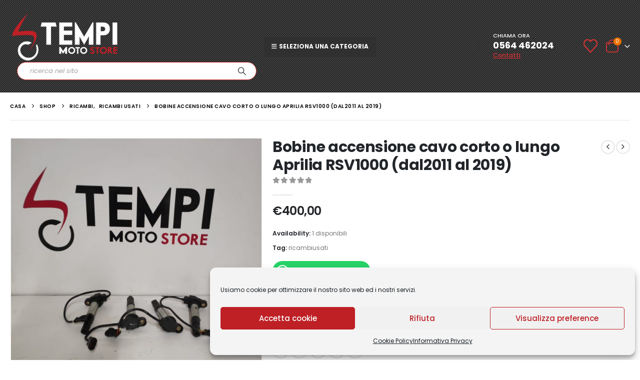

--- FILE ---
content_type: text/html; charset=UTF-8
request_url: https://4tempionlinestore.com/prodotti/bobine-accensione-cavo-corto-o-lungo-aprilia-rsv1000-dal2011-al-2019/
body_size: 38840
content:
	<!DOCTYPE html>
	<html class=""  lang="it-IT" prefix="og: http://ogp.me/ns# fb: http://ogp.me/ns/fb#">
	<head>
		<meta http-equiv="X-UA-Compatible" content="IE=edge" />
		<meta http-equiv="Content-Type" content="text/html; charset=UTF-8" />
		<meta name="viewport" content="width=device-width, initial-scale=1, minimum-scale=1" />

		<link rel="profile" href="https://gmpg.org/xfn/11" />
		<link rel="pingback" href="https://4tempionlinestore.com/xmlrpc.php" />
		<title>Bobine accensione cavo corto o lungo Aprilia RSV1000 (dal2011 al 2019) &#8211; 4 Tempi Online Shop</title>
<meta name='robots' content='max-image-preview:large' />
<script type='application/javascript'  id='pys-version-script'>console.log('PixelYourSite Free version 11.1.5.2');</script>
<link rel='dns-prefetch' href='//www.googletagmanager.com' />
<link rel="alternate" type="application/rss+xml" title="4 Tempi Online Shop &raquo; Feed" href="https://4tempionlinestore.com/feed/" />
<link rel="alternate" type="application/rss+xml" title="4 Tempi Online Shop &raquo; Feed dei commenti" href="https://4tempionlinestore.com/comments/feed/" />
<link rel="alternate" title="oEmbed (JSON)" type="application/json+oembed" href="https://4tempionlinestore.com/wp-json/oembed/1.0/embed?url=https%3A%2F%2F4tempionlinestore.com%2Fprodotti%2Fbobine-accensione-cavo-corto-o-lungo-aprilia-rsv1000-dal2011-al-2019%2F" />
<link rel="alternate" title="oEmbed (XML)" type="text/xml+oembed" href="https://4tempionlinestore.com/wp-json/oembed/1.0/embed?url=https%3A%2F%2F4tempionlinestore.com%2Fprodotti%2Fbobine-accensione-cavo-corto-o-lungo-aprilia-rsv1000-dal2011-al-2019%2F&#038;format=xml" />
		<link rel="shortcut icon" href="//4tempionlinestore.com/wp-content/themes/porto/images/logo/favicon.ico" type="image/x-icon" />
				<link rel="apple-touch-icon" href="//4tempionlinestore.com/wp-content/themes/porto/images/logo/apple-touch-icon.png" />
				<link rel="apple-touch-icon" sizes="120x120" href="//4tempionlinestore.com/wp-content/themes/porto/images/logo/apple-touch-icon_120x120.png" />
				<link rel="apple-touch-icon" sizes="76x76" href="//4tempionlinestore.com/wp-content/themes/porto/images/logo/apple-touch-icon_76x76.png" />
				<link rel="apple-touch-icon" sizes="152x152" href="//4tempionlinestore.com/wp-content/themes/porto/images/logo/apple-touch-icon_152x152.png" />
			<meta name="twitter:card" content="summary_large_image">
	<meta property="twitter:title" content="Bobine accensione cavo corto o lungo Aprilia RSV1000 (dal2011 al 2019)"/>
	<meta property="og:title" content="Bobine accensione cavo corto o lungo Aprilia RSV1000 (dal2011 al 2019)"/>
	<meta property="og:type" content="website"/>
	<meta property="og:url" content="https://4tempionlinestore.com/prodotti/bobine-accensione-cavo-corto-o-lungo-aprilia-rsv1000-dal2011-al-2019/"/>
	<meta property="og:site_name" content="4 Tempi Online Shop"/>
	<meta property="og:description" content="Bobine accensione cavo corto o lungo Aprilia RSV1000 (dal2011 al 2019) Articolo usato ottime condizioni come illustrato in foto, il prezzo è per tutti e 4 gli articoli posiz. F22"/>

						<meta property="og:image" content="https://4tempionlinestore.com/wp-content/uploads/F22.jpg"/>
				<style id='wp-img-auto-sizes-contain-inline-css'>
img:is([sizes=auto i],[sizes^="auto," i]){contain-intrinsic-size:3000px 1500px}
/*# sourceURL=wp-img-auto-sizes-contain-inline-css */
</style>
<style id='wp-emoji-styles-inline-css'>

	img.wp-smiley, img.emoji {
		display: inline !important;
		border: none !important;
		box-shadow: none !important;
		height: 1em !important;
		width: 1em !important;
		margin: 0 0.07em !important;
		vertical-align: -0.1em !important;
		background: none !important;
		padding: 0 !important;
	}
/*# sourceURL=wp-emoji-styles-inline-css */
</style>
<link rel='stylesheet' id='wp-block-library-css' href='https://4tempionlinestore.com/wp-includes/css/dist/block-library/style.min.css?ver=6.9' media='all' />
<style id='wp-block-library-theme-inline-css'>
.wp-block-audio :where(figcaption){color:#555;font-size:13px;text-align:center}.is-dark-theme .wp-block-audio :where(figcaption){color:#ffffffa6}.wp-block-audio{margin:0 0 1em}.wp-block-code{border:1px solid #ccc;border-radius:4px;font-family:Menlo,Consolas,monaco,monospace;padding:.8em 1em}.wp-block-embed :where(figcaption){color:#555;font-size:13px;text-align:center}.is-dark-theme .wp-block-embed :where(figcaption){color:#ffffffa6}.wp-block-embed{margin:0 0 1em}.blocks-gallery-caption{color:#555;font-size:13px;text-align:center}.is-dark-theme .blocks-gallery-caption{color:#ffffffa6}:root :where(.wp-block-image figcaption){color:#555;font-size:13px;text-align:center}.is-dark-theme :root :where(.wp-block-image figcaption){color:#ffffffa6}.wp-block-image{margin:0 0 1em}.wp-block-pullquote{border-bottom:4px solid;border-top:4px solid;color:currentColor;margin-bottom:1.75em}.wp-block-pullquote :where(cite),.wp-block-pullquote :where(footer),.wp-block-pullquote__citation{color:currentColor;font-size:.8125em;font-style:normal;text-transform:uppercase}.wp-block-quote{border-left:.25em solid;margin:0 0 1.75em;padding-left:1em}.wp-block-quote cite,.wp-block-quote footer{color:currentColor;font-size:.8125em;font-style:normal;position:relative}.wp-block-quote:where(.has-text-align-right){border-left:none;border-right:.25em solid;padding-left:0;padding-right:1em}.wp-block-quote:where(.has-text-align-center){border:none;padding-left:0}.wp-block-quote.is-large,.wp-block-quote.is-style-large,.wp-block-quote:where(.is-style-plain){border:none}.wp-block-search .wp-block-search__label{font-weight:700}.wp-block-search__button{border:1px solid #ccc;padding:.375em .625em}:where(.wp-block-group.has-background){padding:1.25em 2.375em}.wp-block-separator.has-css-opacity{opacity:.4}.wp-block-separator{border:none;border-bottom:2px solid;margin-left:auto;margin-right:auto}.wp-block-separator.has-alpha-channel-opacity{opacity:1}.wp-block-separator:not(.is-style-wide):not(.is-style-dots){width:100px}.wp-block-separator.has-background:not(.is-style-dots){border-bottom:none;height:1px}.wp-block-separator.has-background:not(.is-style-wide):not(.is-style-dots){height:2px}.wp-block-table{margin:0 0 1em}.wp-block-table td,.wp-block-table th{word-break:normal}.wp-block-table :where(figcaption){color:#555;font-size:13px;text-align:center}.is-dark-theme .wp-block-table :where(figcaption){color:#ffffffa6}.wp-block-video :where(figcaption){color:#555;font-size:13px;text-align:center}.is-dark-theme .wp-block-video :where(figcaption){color:#ffffffa6}.wp-block-video{margin:0 0 1em}:root :where(.wp-block-template-part.has-background){margin-bottom:0;margin-top:0;padding:1.25em 2.375em}
/*# sourceURL=/wp-includes/css/dist/block-library/theme.min.css */
</style>
<style id='classic-theme-styles-inline-css'>
/*! This file is auto-generated */
.wp-block-button__link{color:#fff;background-color:#32373c;border-radius:9999px;box-shadow:none;text-decoration:none;padding:calc(.667em + 2px) calc(1.333em + 2px);font-size:1.125em}.wp-block-file__button{background:#32373c;color:#fff;text-decoration:none}
/*# sourceURL=/wp-includes/css/classic-themes.min.css */
</style>
<style id='joinchat-button-style-inline-css'>
.wp-block-joinchat-button{border:none!important;text-align:center}.wp-block-joinchat-button figure{display:table;margin:0 auto;padding:0}.wp-block-joinchat-button figcaption{font:normal normal 400 .6em/2em var(--wp--preset--font-family--system-font,sans-serif);margin:0;padding:0}.wp-block-joinchat-button .joinchat-button__qr{background-color:#fff;border:6px solid #25d366;border-radius:30px;box-sizing:content-box;display:block;height:200px;margin:auto;overflow:hidden;padding:10px;width:200px}.wp-block-joinchat-button .joinchat-button__qr canvas,.wp-block-joinchat-button .joinchat-button__qr img{display:block;margin:auto}.wp-block-joinchat-button .joinchat-button__link{align-items:center;background-color:#25d366;border:6px solid #25d366;border-radius:30px;display:inline-flex;flex-flow:row nowrap;justify-content:center;line-height:1.25em;margin:0 auto;text-decoration:none}.wp-block-joinchat-button .joinchat-button__link:before{background:transparent var(--joinchat-ico) no-repeat center;background-size:100%;content:"";display:block;height:1.5em;margin:-.75em .75em -.75em 0;width:1.5em}.wp-block-joinchat-button figure+.joinchat-button__link{margin-top:10px}@media (orientation:landscape)and (min-height:481px),(orientation:portrait)and (min-width:481px){.wp-block-joinchat-button.joinchat-button--qr-only figure+.joinchat-button__link{display:none}}@media (max-width:480px),(orientation:landscape)and (max-height:480px){.wp-block-joinchat-button figure{display:none}}

/*# sourceURL=https://4tempionlinestore.com/wp-content/plugins/creame-whatsapp-me/gutenberg/build/style-index.css */
</style>
<style id='global-styles-inline-css'>
:root{--wp--preset--aspect-ratio--square: 1;--wp--preset--aspect-ratio--4-3: 4/3;--wp--preset--aspect-ratio--3-4: 3/4;--wp--preset--aspect-ratio--3-2: 3/2;--wp--preset--aspect-ratio--2-3: 2/3;--wp--preset--aspect-ratio--16-9: 16/9;--wp--preset--aspect-ratio--9-16: 9/16;--wp--preset--color--black: #000000;--wp--preset--color--cyan-bluish-gray: #abb8c3;--wp--preset--color--white: #ffffff;--wp--preset--color--pale-pink: #f78da7;--wp--preset--color--vivid-red: #cf2e2e;--wp--preset--color--luminous-vivid-orange: #ff6900;--wp--preset--color--luminous-vivid-amber: #fcb900;--wp--preset--color--light-green-cyan: #7bdcb5;--wp--preset--color--vivid-green-cyan: #00d084;--wp--preset--color--pale-cyan-blue: #8ed1fc;--wp--preset--color--vivid-cyan-blue: #0693e3;--wp--preset--color--vivid-purple: #9b51e0;--wp--preset--color--primary: var(--porto-primary-color);--wp--preset--color--secondary: var(--porto-secondary-color);--wp--preset--color--tertiary: var(--porto-tertiary-color);--wp--preset--color--quaternary: var(--porto-quaternary-color);--wp--preset--color--dark: var(--porto-dark-color);--wp--preset--color--light: var(--porto-light-color);--wp--preset--color--primary-hover: var(--porto-primary-light-5);--wp--preset--gradient--vivid-cyan-blue-to-vivid-purple: linear-gradient(135deg,rgb(6,147,227) 0%,rgb(155,81,224) 100%);--wp--preset--gradient--light-green-cyan-to-vivid-green-cyan: linear-gradient(135deg,rgb(122,220,180) 0%,rgb(0,208,130) 100%);--wp--preset--gradient--luminous-vivid-amber-to-luminous-vivid-orange: linear-gradient(135deg,rgb(252,185,0) 0%,rgb(255,105,0) 100%);--wp--preset--gradient--luminous-vivid-orange-to-vivid-red: linear-gradient(135deg,rgb(255,105,0) 0%,rgb(207,46,46) 100%);--wp--preset--gradient--very-light-gray-to-cyan-bluish-gray: linear-gradient(135deg,rgb(238,238,238) 0%,rgb(169,184,195) 100%);--wp--preset--gradient--cool-to-warm-spectrum: linear-gradient(135deg,rgb(74,234,220) 0%,rgb(151,120,209) 20%,rgb(207,42,186) 40%,rgb(238,44,130) 60%,rgb(251,105,98) 80%,rgb(254,248,76) 100%);--wp--preset--gradient--blush-light-purple: linear-gradient(135deg,rgb(255,206,236) 0%,rgb(152,150,240) 100%);--wp--preset--gradient--blush-bordeaux: linear-gradient(135deg,rgb(254,205,165) 0%,rgb(254,45,45) 50%,rgb(107,0,62) 100%);--wp--preset--gradient--luminous-dusk: linear-gradient(135deg,rgb(255,203,112) 0%,rgb(199,81,192) 50%,rgb(65,88,208) 100%);--wp--preset--gradient--pale-ocean: linear-gradient(135deg,rgb(255,245,203) 0%,rgb(182,227,212) 50%,rgb(51,167,181) 100%);--wp--preset--gradient--electric-grass: linear-gradient(135deg,rgb(202,248,128) 0%,rgb(113,206,126) 100%);--wp--preset--gradient--midnight: linear-gradient(135deg,rgb(2,3,129) 0%,rgb(40,116,252) 100%);--wp--preset--font-size--small: 13px;--wp--preset--font-size--medium: 20px;--wp--preset--font-size--large: 36px;--wp--preset--font-size--x-large: 42px;--wp--preset--spacing--20: 0.44rem;--wp--preset--spacing--30: 0.67rem;--wp--preset--spacing--40: 1rem;--wp--preset--spacing--50: 1.5rem;--wp--preset--spacing--60: 2.25rem;--wp--preset--spacing--70: 3.38rem;--wp--preset--spacing--80: 5.06rem;--wp--preset--shadow--natural: 6px 6px 9px rgba(0, 0, 0, 0.2);--wp--preset--shadow--deep: 12px 12px 50px rgba(0, 0, 0, 0.4);--wp--preset--shadow--sharp: 6px 6px 0px rgba(0, 0, 0, 0.2);--wp--preset--shadow--outlined: 6px 6px 0px -3px rgb(255, 255, 255), 6px 6px rgb(0, 0, 0);--wp--preset--shadow--crisp: 6px 6px 0px rgb(0, 0, 0);}:where(.is-layout-flex){gap: 0.5em;}:where(.is-layout-grid){gap: 0.5em;}body .is-layout-flex{display: flex;}.is-layout-flex{flex-wrap: wrap;align-items: center;}.is-layout-flex > :is(*, div){margin: 0;}body .is-layout-grid{display: grid;}.is-layout-grid > :is(*, div){margin: 0;}:where(.wp-block-columns.is-layout-flex){gap: 2em;}:where(.wp-block-columns.is-layout-grid){gap: 2em;}:where(.wp-block-post-template.is-layout-flex){gap: 1.25em;}:where(.wp-block-post-template.is-layout-grid){gap: 1.25em;}.has-black-color{color: var(--wp--preset--color--black) !important;}.has-cyan-bluish-gray-color{color: var(--wp--preset--color--cyan-bluish-gray) !important;}.has-white-color{color: var(--wp--preset--color--white) !important;}.has-pale-pink-color{color: var(--wp--preset--color--pale-pink) !important;}.has-vivid-red-color{color: var(--wp--preset--color--vivid-red) !important;}.has-luminous-vivid-orange-color{color: var(--wp--preset--color--luminous-vivid-orange) !important;}.has-luminous-vivid-amber-color{color: var(--wp--preset--color--luminous-vivid-amber) !important;}.has-light-green-cyan-color{color: var(--wp--preset--color--light-green-cyan) !important;}.has-vivid-green-cyan-color{color: var(--wp--preset--color--vivid-green-cyan) !important;}.has-pale-cyan-blue-color{color: var(--wp--preset--color--pale-cyan-blue) !important;}.has-vivid-cyan-blue-color{color: var(--wp--preset--color--vivid-cyan-blue) !important;}.has-vivid-purple-color{color: var(--wp--preset--color--vivid-purple) !important;}.has-black-background-color{background-color: var(--wp--preset--color--black) !important;}.has-cyan-bluish-gray-background-color{background-color: var(--wp--preset--color--cyan-bluish-gray) !important;}.has-white-background-color{background-color: var(--wp--preset--color--white) !important;}.has-pale-pink-background-color{background-color: var(--wp--preset--color--pale-pink) !important;}.has-vivid-red-background-color{background-color: var(--wp--preset--color--vivid-red) !important;}.has-luminous-vivid-orange-background-color{background-color: var(--wp--preset--color--luminous-vivid-orange) !important;}.has-luminous-vivid-amber-background-color{background-color: var(--wp--preset--color--luminous-vivid-amber) !important;}.has-light-green-cyan-background-color{background-color: var(--wp--preset--color--light-green-cyan) !important;}.has-vivid-green-cyan-background-color{background-color: var(--wp--preset--color--vivid-green-cyan) !important;}.has-pale-cyan-blue-background-color{background-color: var(--wp--preset--color--pale-cyan-blue) !important;}.has-vivid-cyan-blue-background-color{background-color: var(--wp--preset--color--vivid-cyan-blue) !important;}.has-vivid-purple-background-color{background-color: var(--wp--preset--color--vivid-purple) !important;}.has-black-border-color{border-color: var(--wp--preset--color--black) !important;}.has-cyan-bluish-gray-border-color{border-color: var(--wp--preset--color--cyan-bluish-gray) !important;}.has-white-border-color{border-color: var(--wp--preset--color--white) !important;}.has-pale-pink-border-color{border-color: var(--wp--preset--color--pale-pink) !important;}.has-vivid-red-border-color{border-color: var(--wp--preset--color--vivid-red) !important;}.has-luminous-vivid-orange-border-color{border-color: var(--wp--preset--color--luminous-vivid-orange) !important;}.has-luminous-vivid-amber-border-color{border-color: var(--wp--preset--color--luminous-vivid-amber) !important;}.has-light-green-cyan-border-color{border-color: var(--wp--preset--color--light-green-cyan) !important;}.has-vivid-green-cyan-border-color{border-color: var(--wp--preset--color--vivid-green-cyan) !important;}.has-pale-cyan-blue-border-color{border-color: var(--wp--preset--color--pale-cyan-blue) !important;}.has-vivid-cyan-blue-border-color{border-color: var(--wp--preset--color--vivid-cyan-blue) !important;}.has-vivid-purple-border-color{border-color: var(--wp--preset--color--vivid-purple) !important;}.has-vivid-cyan-blue-to-vivid-purple-gradient-background{background: var(--wp--preset--gradient--vivid-cyan-blue-to-vivid-purple) !important;}.has-light-green-cyan-to-vivid-green-cyan-gradient-background{background: var(--wp--preset--gradient--light-green-cyan-to-vivid-green-cyan) !important;}.has-luminous-vivid-amber-to-luminous-vivid-orange-gradient-background{background: var(--wp--preset--gradient--luminous-vivid-amber-to-luminous-vivid-orange) !important;}.has-luminous-vivid-orange-to-vivid-red-gradient-background{background: var(--wp--preset--gradient--luminous-vivid-orange-to-vivid-red) !important;}.has-very-light-gray-to-cyan-bluish-gray-gradient-background{background: var(--wp--preset--gradient--very-light-gray-to-cyan-bluish-gray) !important;}.has-cool-to-warm-spectrum-gradient-background{background: var(--wp--preset--gradient--cool-to-warm-spectrum) !important;}.has-blush-light-purple-gradient-background{background: var(--wp--preset--gradient--blush-light-purple) !important;}.has-blush-bordeaux-gradient-background{background: var(--wp--preset--gradient--blush-bordeaux) !important;}.has-luminous-dusk-gradient-background{background: var(--wp--preset--gradient--luminous-dusk) !important;}.has-pale-ocean-gradient-background{background: var(--wp--preset--gradient--pale-ocean) !important;}.has-electric-grass-gradient-background{background: var(--wp--preset--gradient--electric-grass) !important;}.has-midnight-gradient-background{background: var(--wp--preset--gradient--midnight) !important;}.has-small-font-size{font-size: var(--wp--preset--font-size--small) !important;}.has-medium-font-size{font-size: var(--wp--preset--font-size--medium) !important;}.has-large-font-size{font-size: var(--wp--preset--font-size--large) !important;}.has-x-large-font-size{font-size: var(--wp--preset--font-size--x-large) !important;}
:where(.wp-block-post-template.is-layout-flex){gap: 1.25em;}:where(.wp-block-post-template.is-layout-grid){gap: 1.25em;}
:where(.wp-block-term-template.is-layout-flex){gap: 1.25em;}:where(.wp-block-term-template.is-layout-grid){gap: 1.25em;}
:where(.wp-block-columns.is-layout-flex){gap: 2em;}:where(.wp-block-columns.is-layout-grid){gap: 2em;}
:root :where(.wp-block-pullquote){font-size: 1.5em;line-height: 1.6;}
/*# sourceURL=global-styles-inline-css */
</style>
<link rel='stylesheet' id='extended-flat-rate-shipping-woocommerce-css' href='https://4tempionlinestore.com/wp-content/plugins/advanced-free-flat-shipping-woocommerce/public/css/extended-flat-rate-shipping-woocommerce-public.css?ver=1.6.4.96' media='all' />
<link rel='stylesheet' id='contact-form-7-css' href='https://4tempionlinestore.com/wp-content/plugins/contact-form-7/includes/css/styles.css?ver=6.1.4' media='all' />
<link rel='stylesheet' id='woo-product-category-discount-css' href='https://4tempionlinestore.com/wp-content/plugins/woo-product-category-discount/public/css/woo-product-category-discount-public.css?ver=5.15' media='all' />
<link rel='stylesheet' id='wpmenucart-icons-css' href='https://4tempionlinestore.com/wp-content/plugins/woocommerce-menu-bar-cart/assets/css/wpmenucart-icons.min.css?ver=2.14.12' media='all' />
<style id='wpmenucart-icons-inline-css'>
@font-face{font-family:WPMenuCart;src:url(https://4tempionlinestore.com/wp-content/plugins/woocommerce-menu-bar-cart/assets/fonts/WPMenuCart.eot);src:url(https://4tempionlinestore.com/wp-content/plugins/woocommerce-menu-bar-cart/assets/fonts/WPMenuCart.eot?#iefix) format('embedded-opentype'),url(https://4tempionlinestore.com/wp-content/plugins/woocommerce-menu-bar-cart/assets/fonts/WPMenuCart.woff2) format('woff2'),url(https://4tempionlinestore.com/wp-content/plugins/woocommerce-menu-bar-cart/assets/fonts/WPMenuCart.woff) format('woff'),url(https://4tempionlinestore.com/wp-content/plugins/woocommerce-menu-bar-cart/assets/fonts/WPMenuCart.ttf) format('truetype'),url(https://4tempionlinestore.com/wp-content/plugins/woocommerce-menu-bar-cart/assets/fonts/WPMenuCart.svg#WPMenuCart) format('svg');font-weight:400;font-style:normal;font-display:swap}
/*# sourceURL=wpmenucart-icons-inline-css */
</style>
<link rel='stylesheet' id='wpmenucart-css' href='https://4tempionlinestore.com/wp-content/plugins/woocommerce-menu-bar-cart/assets/css/wpmenucart-main.min.css?ver=2.14.12' media='all' />
<style id='wpmenucart-inline-css'>
.et-cart-info { display:none !important; } .site-header-cart { display:none !important; }
/*# sourceURL=wpmenucart-inline-css */
</style>
<link rel='stylesheet' id='photoswipe-css' href='https://4tempionlinestore.com/wp-content/plugins/woocommerce/assets/css/photoswipe/photoswipe.min.css?ver=10.4.3' media='all' />
<link rel='stylesheet' id='photoswipe-default-skin-css' href='https://4tempionlinestore.com/wp-content/plugins/woocommerce/assets/css/photoswipe/default-skin/default-skin.min.css?ver=10.4.3' media='all' />
<style id='woocommerce-inline-inline-css'>
.woocommerce form .form-row .required { visibility: visible; }
/*# sourceURL=woocommerce-inline-inline-css */
</style>
<link rel='stylesheet' id='cmplz-general-css' href='https://4tempionlinestore.com/wp-content/plugins/complianz-gdpr/assets/css/cookieblocker.min.css?ver=1766472999' media='all' />
<link rel='stylesheet' id='pmw-public-elementor-fix-css' href='https://4tempionlinestore.com/wp-content/plugins/woocommerce-google-adwords-conversion-tracking-tag/css/public/elementor-fix.css?ver=1.54.1' media='all' />
<link rel='stylesheet' id='porto-fs-progress-bar-css' href='https://4tempionlinestore.com/wp-content/themes/porto/inc/lib/woocommerce-shipping-progress-bar/shipping-progress-bar.css?ver=7.7.2' media='all' />
<link rel='stylesheet' id='elementor-frontend-css' href='https://4tempionlinestore.com/wp-content/uploads/elementor/css/custom-frontend.min.css?ver=1768807881' media='all' />
<link rel='stylesheet' id='eael-general-css' href='https://4tempionlinestore.com/wp-content/plugins/essential-addons-for-elementor-lite/assets/front-end/css/view/general.min.css?ver=6.5.7' media='all' />
<link rel='stylesheet' id='porto-css-vars-css' href='https://4tempionlinestore.com/wp-content/uploads/porto_styles/theme_css_vars.css?ver=7.7.2' media='all' />
<link rel='stylesheet' id='bootstrap-css' href='https://4tempionlinestore.com/wp-content/uploads/porto_styles/bootstrap.css?ver=7.7.2' media='all' />
<link rel='stylesheet' id='porto-plugins-css' href='https://4tempionlinestore.com/wp-content/themes/porto/css/plugins.css?ver=7.7.2' media='all' />
<link rel='stylesheet' id='porto-theme-css' href='https://4tempionlinestore.com/wp-content/themes/porto/css/theme.css?ver=7.7.2' media='all' />
<link rel='stylesheet' id='porto-widget-text-css' href='https://4tempionlinestore.com/wp-content/themes/porto/css/part/widget-text.css?ver=7.7.2' media='all' />
<link rel='stylesheet' id='porto-widget-tag-cloud-css' href='https://4tempionlinestore.com/wp-content/themes/porto/css/part/widget-tag-cloud.css?ver=7.7.2' media='all' />
<link rel='stylesheet' id='porto-widget-follow-us-css' href='https://4tempionlinestore.com/wp-content/themes/porto/css/part/widget-follow-us.css?ver=7.7.2' media='all' />
<link rel='stylesheet' id='porto-blog-legacy-css' href='https://4tempionlinestore.com/wp-content/themes/porto/css/part/blog-legacy.css?ver=7.7.2' media='all' />
<link rel='stylesheet' id='porto-header-shop-css' href='https://4tempionlinestore.com/wp-content/themes/porto/css/part/header-shop.css?ver=7.7.2' media='all' />
<link rel='stylesheet' id='porto-header-legacy-css' href='https://4tempionlinestore.com/wp-content/themes/porto/css/part/header-legacy.css?ver=7.7.2' media='all' />
<link rel='stylesheet' id='porto-footer-legacy-css' href='https://4tempionlinestore.com/wp-content/themes/porto/css/part/footer-legacy.css?ver=7.7.2' media='all' />
<link rel='stylesheet' id='porto-nav-panel-css' href='https://4tempionlinestore.com/wp-content/themes/porto/css/part/nav-panel.css?ver=7.7.2' media='all' />
<link rel='stylesheet' id='porto-revslider-css' href='https://4tempionlinestore.com/wp-content/themes/porto/css/part/revslider.css?ver=7.7.2' media='all' />
<link rel='stylesheet' id='porto-sitemap-css' href='https://4tempionlinestore.com/wp-content/themes/porto/css/part/sitemap.css?ver=7.7.2' media='all' />
<link rel='stylesheet' id='porto-media-mobile-sidebar-css' href='https://4tempionlinestore.com/wp-content/themes/porto/css/part/media-mobile-sidebar.css?ver=7.7.2' media='(max-width:991px)' />
<link rel='stylesheet' id='porto-shortcodes-css' href='https://4tempionlinestore.com/wp-content/uploads/porto_styles/shortcodes.css?ver=7.7.2' media='all' />
<link rel='stylesheet' id='porto-theme-shop-css' href='https://4tempionlinestore.com/wp-content/themes/porto/css/theme_shop.css?ver=7.7.2' media='all' />
<link rel='stylesheet' id='porto-only-product-css' href='https://4tempionlinestore.com/wp-content/themes/porto/css/part/only-product.css?ver=7.7.2' media='all' />
<link rel='stylesheet' id='porto-shop-legacy-css' href='https://4tempionlinestore.com/wp-content/themes/porto/css/part/shop-legacy.css?ver=7.7.2' media='all' />
<link rel='stylesheet' id='porto-shop-sidebar-base-css' href='https://4tempionlinestore.com/wp-content/themes/porto/css/part/shop-sidebar-base.css?ver=7.7.2' media='all' />
<link rel='stylesheet' id='porto-theme-elementor-css' href='https://4tempionlinestore.com/wp-content/themes/porto/css/theme_elementor.css?ver=7.7.2' media='all' />
<link rel='stylesheet' id='porto-dynamic-style-css' href='https://4tempionlinestore.com/wp-content/uploads/porto_styles/dynamic_style.css?ver=7.7.2' media='all' />
<link rel='stylesheet' id='porto-type-builder-css' href='https://4tempionlinestore.com/wp-content/plugins/porto-functionality/builders/assets/type-builder.css?ver=3.7.2' media='all' />
<link rel='stylesheet' id='porto-account-login-style-css' href='https://4tempionlinestore.com/wp-content/themes/porto/css/theme/shop/login-style/account-login.css?ver=7.7.2' media='all' />
<link rel='stylesheet' id='porto-theme-woopage-css' href='https://4tempionlinestore.com/wp-content/themes/porto/css/theme/shop/other/woopage.css?ver=7.7.2' media='all' />
<link rel='stylesheet' id='porto-sp-skeleton-css' href='https://4tempionlinestore.com/wp-content/themes/porto/css/theme/shop/single-product/skeleton.css?ver=7.7.2' media='all' />
<link rel='stylesheet' id='elementor-post-2508-css' href='https://4tempionlinestore.com/wp-content/uploads/elementor/css/post-2508.css?ver=7.7.2' media='all' />
<link rel='stylesheet' id='porto-style-css' href='https://4tempionlinestore.com/wp-content/themes/porto/style.css?ver=7.7.2' media='all' />
<style id='porto-style-inline-css'>
.side-header-narrow-bar-logo{max-width:220px}@media (min-width:992px){}.product-images .img-thumbnail .inner,.product-images .img-thumbnail .inner img{-webkit-transform:none;transform:none}.sticky-product{position:fixed;top:0;left:0;width:100%;z-index:1001;background-color:#fff;box-shadow:0 3px 5px rgba(0,0,0,0.08);padding:15px 0}.sticky-product.pos-bottom{top:auto;bottom:var(--porto-icon-menus-mobile,0);box-shadow:0 -3px 5px rgba(0,0,0,0.08)}.sticky-product .container{display:-ms-flexbox;display:flex;-ms-flex-align:center;align-items:center;-ms-flex-wrap:wrap;flex-wrap:wrap}.sticky-product .sticky-image{max-width:60px;margin-right:15px}.sticky-product .add-to-cart{-ms-flex:1;flex:1;text-align:right;margin-top:5px}.sticky-product .product-name{font-size:16px;font-weight:600;line-height:inherit;margin-bottom:0}.sticky-product .sticky-detail{line-height:1.5;display:-ms-flexbox;display:flex}.sticky-product .star-rating{margin:5px 15px;font-size:1em}.sticky-product .availability{padding-top:2px}.sticky-product .sticky-detail .price{font-family:Poppins,Poppins,sans-serif;font-weight:400;margin-bottom:0;font-size:1.3em;line-height:1.5}.sticky-product.pos-top:not(.hide){top:0;opacity:1;visibility:visible;transform:translate3d( 0,0,0 )}.sticky-product.pos-top.scroll-down{opacity:0 !important;visibility:hidden;transform:translate3d( 0,-100%,0 )}.sticky-product.sticky-ready{transition:left .3s,visibility 0.3s,opacity 0.3s,transform 0.3s,top 0.3s ease}.sticky-product .quantity.extra-type{display:none}@media (min-width:992px){body.single-product .sticky-product .container{padding-left:calc(var(--porto-grid-gutter-width) / 2);padding-right:calc(var(--porto-grid-gutter-width) / 2)}}.sticky-product .container{padding-left:var(--porto-fluid-spacing);padding-right:var(--porto-fluid-spacing)}@media (max-width:768px){.sticky-product .sticky-image,.sticky-product .sticky-detail,.sticky-product{display:none}.sticky-product.show-mobile{display:block;padding-top:10px;padding-bottom:10px}.sticky-product.show-mobile .add-to-cart{margin-top:0}.sticky-product.show-mobile .single_add_to_cart_button{margin:0;width:100%}}#header.sticky-header .main-menu > li.menu-item > a,#header.sticky-header .main-menu > li.menu-custom-content a{color:#ffffff}#header.sticky-header .main-menu > li.menu-item:hover > a,#header.sticky-header .main-menu > li.menu-item.active:hover > a,#header.sticky-header .main-menu > li.menu-custom-content:hover a{color:#ffffff}#login-form-popup{max-width:480px}@media (min-width:992px){.header-main .header-left,#header .searchform-popup,#header .searchform .text{-ms-flex:1;flex:1}#header .searchform{display:block;box-shadow:none;line-height:48px}#header .searchform input{width:100%;border:none;height:48px;padding:0 0 0 25px;font-style:italic}#header .searchform button{padding-right:20px;height:48px}.header-main .header-right .separator{margin-left:2em;margin-right:1em}#header .logo{margin-right:1rem}#header .main-menu{display:-ms-flexbox;display:flex;width:100%;overflow:auto hidden;background-color:#403f3f;-webkit-overflow-scrolling:touch;margin-bottom:10px}}#header .separator{height:1.75em;border-color:rgba(0,0,0,.06)}.header-top .porto-block{width:100%;margin:0}#header .header-left{-ms-flex:1;flex:1}#mini-cart .minicart-icon{width:25px;height:20px;border:2px solid #222529;border-radius:0 0 5px 5px;position:relative;opacity:.9;margin:5px 0 0}#mini-cart .minicart-icon:before{content:'';position:absolute;border:2px solid;border-color:inherit;border-bottom:none;border-radius:10px 10px 0 0;left:50%;top:-8px;margin-left:-7.5px;width:15px;height:11px}#mini-cart .cart-items{background-color:#ec7200;font-weight:400}.sticky-header #mini-cart .minicart-icon{border-color:#222529}#header .porto-sicon-box{margin-bottom:0;text-align:left}#header .wishlist i{font-size:28px;position:relative;top:1px}#header .main-menu::-webkit-scrollbar{height:10px}#header .main-menu::-webkit-scrollbar-track{background:#323232;border-radius:10px;margin:8px}#header .main-menu::-webkit-scrollbar-thumb{background:#6c6a6a;border-radius:10px}#header .main-menu > li.menu-item{max-width:10%;flex:0 0 10%;margin:0}#header .main-menu > li.menu-item > a{height:100%;width:100%;text-align:center}#header .main-menu a i{display:block;margin:0 auto 4px;font-size:1.7em;line-height:30px;letter-spacing:-0.01em}#header .main-menu a .size-lg{font-size:2.4em}#header .main-menu .porto-icon-category-sound-video{position:relative;top:-3px}@media (max-width:1260px){#header .main-menu{border-bottom:5px solid #403f3f}#header .main-menu > li.menu-item{max-width:12.5%;flex:0 0 12.5%}}@media (min-width:576px) and (max-width:991px){#header .searchform-popup{display:-ms-flexbox;display:flex}}@media (max-width:991px){#header .separator,.header-main .porto-sicon-box .porto-sicon-header{display:none}#header .header-main .porto-icon{border:none !important;width:1.4em !important;margin:0;opacity:.9}#header .searchform-popup{-ms-flex-pack:end;justify-content:flex-end;-ms-flex:1;flex:1;margin-right:-.4rem}#header .searchform-popup .searchform{left:auto;right:-10px}}#side-nav-panel .accordion-menu > li.menu-item > a,#side-nav-panel .menu-custom-block a{text-transform:none;padding:10px 15px}#side-nav-panel .accordion-menu li.menu-item:hover > a,#side-nav-panel .menu-custom-block a:hover{background:#eb7100}#side-nav-panel .accordion-menu li.menu-item > a > i{font-size:1.5em;margin-right:10px;vertical-align:middle;display:inline-block;width:32px}#side-nav-panel .accordion-menu li.menu-item > a > .size-lg{font-size:2em}#side-nav-panel .accordion-menu li.menu-item > a > i:before{margin:0}#side-nav-panel .menu-wrap,#side-nav-panel .menu-custom-block{padding:0}#side-nav-panel .share-links a:not(:hover){background:none}#header.sticky-header .main-menu-wrap{box-shadow:none}.page-top{padding-top:0;padding-bottom:0}.page-top .breadcrumbs-wrap{font-size:10px;font-weight:600;letter-spacing:.05em;padding:15px 0;border-bottom:1px solid #e7e7e7}.widget_wysija_cont .wysija-paragraph{width:100%}.widget_wysija_cont .wysija-input{height:48px;border-radius:24px 0 0 24px;font-style:italic;font-size:12px;padding-left:20px;box-shadow:none}.widget_wysija_cont .wysija-submit{font-size:1em;padding:10px 35px 10px 30px;border-radius:0 24px 24px 0;height:48px}.h-100 > .porto-ultimate-content-box{height:100%;display:-ms-flexbox;display:flex;-ms-flex-direction:column;flex-direction:column;-ms-flex-pack:center;justify-content:center}.home-banner h1,.home-banner h2,.home-banner h3{letter-spacing:-0.02em}.elementor-heading-title > small{font-size:50% !important;font-weight:inherit;vertical-align:top;line-height:1.6;display:inline-block !important}.btn-modern.btn-lg{font-size:1em;padding:1.15em 2.25em;font-weight:700}html .btn-light,html .btn-light:hover,html .btn-light:focus{color:#212529}@media (min-width:1260px){.pl-xl-6{padding-left:70px !important}}.top-heading em{font-weight:700;font-style:normal;display:inline-block;padding:8px .5em;margin-right:.25em;background:linear-gradient(to right,#ec7200,#ffaa01);color:#fff;transform:rotate(-1deg)}.post-carousel .post-item{position:relative}.post-carousel .post-item .post-date{position:absolute;top:10px;left:10px;margin:0}.post-carousel .post-item .post-date ~ *{margin-left:0}.post-item .post-date{letter-spacing:.05em;width:44px}.post-item .post-date .day{background:#323232;color:#fff;padding-bottom:0;line-height:1;font-size:18px}.post-item .post-date .month{background:#323232;line-height:1.2;padding-bottom:10px;text-transform:uppercase}.post-item .read-more{color:#ec7200;display:inline-block;font-weight:400 !important}.elementor-widget-heading.heading-primary .elementor-heading-title{color:inherit}.elementor-widget-porto_products.title-border-bottom .section-title,.elementor-widget-heading.title-border-bottom .elementor-heading-title{letter-spacing:-.01em;padding-bottom:10px;border-bottom:1px solid rgba(0,0,0,0.05);margin-bottom:24px}.elementor-column.vertical-middle .elementor-widget-wrap{align-items:center}.background-color-grey{background-color:#f4f4f4}.elementor-widget-divider span{border-color:rgba(0,0,0,0.05)}.widget_wysija_cont > *{vertical-align:top}.home-product-tags h5{display:none}.home-product-tags .tagcloud{background:#f4f4f4;padding:20px 0 0 20px;display:-ms-flexbox;display:flex;-ms-flex-wrap:wrap;flex-wrap:wrap;-ms-flex-pack:between;justify-content:space-between}.home-product-tags .tagcloud a{font-size:13px !important;font-weight:600;color:#222529;text-transform:uppercase;border:1px solid #e7e7e7;background:#fff;border-radius:0;margin:0 20px 20px 0;min-width:110px;padding:13px;text-align:center}.products-list .product-inner{background:#fff;padding:10px 20px;display:-ms-flexbox;display:flex;-ms-flex-align:center;align-items:center}.products-list ul.products li.product-col:hover .product-image{box-shadow:none}.products-list .add-links-wrap{display:none}.products-list li.product-col .product-image{max-width:46%;flex:0 0 46%;margin-bottom:0 !important}.products-list li.product-col .product-content{max-width:54%;flex:0 0 54%;padding-left:20px}body.woocommerce-page.archive .sidebar-content{border:none}body.woocommerce-page.archive .sidebar-content aside.widget{padding:0 15px;border-bottom:none;margin-bottom:30px}body.woocommerce-page.archive .sidebar-content aside.widget:last-child{margin-bottom:0}.woocommerce-page .sidebar-content .widget-title{font-size:12px;font-weight:600;color:#000;letter-spacing:.05em}body.woocommerce-page.archive .sidebar-content .widget .widget-title{border-bottom:1px solid #e7e7e7;padding-bottom:6px;margin-left:-15px;margin-right:-15px}.sidebar .product-categories li > a,.widget > div > ul,.widget > ul{font-size:12px;font-weight:400}.sidebar-content .filter-item-list{display:block}.sidebar-content .filter-item-list .filter-color{margin-bottom:15px;text-indent:35px;line-height:10px;width:18px;height:18px}.widget_product_categories .widget-title .toggle,.widget_price_filter .widget-title .toggle,.widget_layered_nav .widget-title .toggle,.widget_layered_nav_filters .widget-title .toggle,.widget_rating_filter .widget-title .toggle{right:-4px}.porto-related-products{background:none;padding-top:0}#footer .widget-title{font-size:1.23em;text-transform:none}#footer .footer-main > .container:after{content:'';display:block;position:absolute;left:10px;right:10px;bottom:0;border-top:1px solid #4e4e4e}#footer .footer-bottom{font-size:1em}@media (min-width:992px){.footer-main .col-lg-3{padding-left:4.2%}}#mini-cart .minicart-icon{border:2px solid #da3433 !important}#header .mobile-toggle{color:#ffffff !important}
/*# sourceURL=porto-style-inline-css */
</style>
<link rel='stylesheet' id='porto-360-gallery-css' href='https://4tempionlinestore.com/wp-content/themes/porto/inc/lib/threesixty/threesixty.css?ver=7.7.2' media='all' />
<script id="jquery-core-js-extra">
var pysFacebookRest = {"restApiUrl":"https://4tempionlinestore.com/wp-json/pys-facebook/v1/event","debug":""};
//# sourceURL=jquery-core-js-extra
</script>
<script src="https://4tempionlinestore.com/wp-includes/js/jquery/jquery.min.js?ver=3.7.1" id="jquery-core-js"></script>
<script src="https://4tempionlinestore.com/wp-includes/js/jquery/jquery-migrate.min.js?ver=3.4.1" id="jquery-migrate-js"></script>
<script src="https://4tempionlinestore.com/wp-content/plugins/advanced-free-flat-shipping-woocommerce/public/js/extended-flat-rate-shipping-woocommerce-public.js?ver=1.6.4.96" id="extended-flat-rate-shipping-woocommerce-js"></script>
<script src="https://4tempionlinestore.com/wp-includes/js/dist/hooks.min.js?ver=dd5603f07f9220ed27f1" id="wp-hooks-js"></script>
<script src="https://4tempionlinestore.com/wp-content/plugins/woo-product-category-discount/public/js/woo-product-category-discount-public.js?ver=5.15" id="woo-product-category-discount-js"></script>
<script src="https://4tempionlinestore.com/wp-content/plugins/woocommerce/assets/js/jquery-blockui/jquery.blockUI.min.js?ver=2.7.0-wc.10.4.3" id="wc-jquery-blockui-js" defer data-wp-strategy="defer"></script>
<script id="wc-add-to-cart-js-extra">
var wc_add_to_cart_params = {"ajax_url":"/wp-admin/admin-ajax.php","wc_ajax_url":"/?wc-ajax=%%endpoint%%","i18n_view_cart":"Visualizza carrello","cart_url":"https://4tempionlinestore.com/cart/","is_cart":"","cart_redirect_after_add":"no"};
//# sourceURL=wc-add-to-cart-js-extra
</script>
<script src="https://4tempionlinestore.com/wp-content/plugins/woocommerce/assets/js/frontend/add-to-cart.min.js?ver=10.4.3" id="wc-add-to-cart-js" defer data-wp-strategy="defer"></script>
<script src="https://4tempionlinestore.com/wp-content/plugins/woocommerce/assets/js/photoswipe/photoswipe.min.js?ver=4.1.1-wc.10.4.3" id="wc-photoswipe-js" defer data-wp-strategy="defer"></script>
<script src="https://4tempionlinestore.com/wp-content/plugins/woocommerce/assets/js/photoswipe/photoswipe-ui-default.min.js?ver=4.1.1-wc.10.4.3" id="wc-photoswipe-ui-default-js" defer data-wp-strategy="defer"></script>
<script id="wc-single-product-js-extra">
var wc_single_product_params = {"i18n_required_rating_text":"Seleziona una valutazione","i18n_rating_options":["1 stella su 5","2 stelle su 5","3 stelle su 5","4 stelle su 5","5 stelle su 5"],"i18n_product_gallery_trigger_text":"Visualizza la galleria di immagini a schermo intero","review_rating_required":"yes","flexslider":{"rtl":false,"animation":"slide","smoothHeight":true,"directionNav":false,"controlNav":"thumbnails","slideshow":false,"animationSpeed":500,"animationLoop":false,"allowOneSlide":false},"zoom_enabled":"","zoom_options":[],"photoswipe_enabled":"1","photoswipe_options":{"shareEl":false,"closeOnScroll":false,"history":false,"hideAnimationDuration":0,"showAnimationDuration":0},"flexslider_enabled":""};
//# sourceURL=wc-single-product-js-extra
</script>
<script src="https://4tempionlinestore.com/wp-content/plugins/woocommerce/assets/js/frontend/single-product.min.js?ver=10.4.3" id="wc-single-product-js" defer data-wp-strategy="defer"></script>
<script src="https://4tempionlinestore.com/wp-content/plugins/woocommerce/assets/js/js-cookie/js.cookie.min.js?ver=2.1.4-wc.10.4.3" id="wc-js-cookie-js" defer data-wp-strategy="defer"></script>
<script id="woocommerce-js-extra">
var woocommerce_params = {"ajax_url":"/wp-admin/admin-ajax.php","wc_ajax_url":"/?wc-ajax=%%endpoint%%","i18n_password_show":"Mostra password","i18n_password_hide":"Nascondi password"};
//# sourceURL=woocommerce-js-extra
</script>
<script src="https://4tempionlinestore.com/wp-content/plugins/woocommerce/assets/js/frontend/woocommerce.min.js?ver=10.4.3" id="woocommerce-js" defer data-wp-strategy="defer"></script>
<script id="wpm-js-extra">
var wpm = {"ajax_url":"https://4tempionlinestore.com/wp-admin/admin-ajax.php","root":"https://4tempionlinestore.com/wp-json/","nonce_wp_rest":"5b7743dec3","nonce_ajax":"8bfbb62232"};
//# sourceURL=wpm-js-extra
</script>
<script src="https://4tempionlinestore.com/wp-content/plugins/woocommerce-google-adwords-conversion-tracking-tag/js/public/free/wpm-public.p1.min.js?ver=1.54.1" id="wpm-js"></script>
<script type="text/plain" data-service="facebook" data-category="marketing" data-cmplz-src="https://4tempionlinestore.com/wp-content/plugins/pixelyoursite/dist/scripts/jquery.bind-first-0.2.3.min.js?ver=0.2.3" id="jquery-bind-first-js"></script>
<script type="text/plain" data-service="facebook" data-category="marketing" data-cmplz-src="https://4tempionlinestore.com/wp-content/plugins/pixelyoursite/dist/scripts/js.cookie-2.1.3.min.js?ver=2.1.3" id="js-cookie-pys-js"></script>
<script type="text/plain" data-service="facebook" data-category="marketing" data-cmplz-src="https://4tempionlinestore.com/wp-content/plugins/pixelyoursite/dist/scripts/tld.min.js?ver=2.3.1" id="js-tld-js"></script>
<script type="text/plain" data-service="facebook" data-category="marketing" id="pys-js-extra">
var pysOptions = {"staticEvents":{"facebook":{"woo_view_content":[{"delay":0,"type":"static","name":"ViewContent","pixelIds":["943283787390909"],"eventID":"32d14e9e-86ae-4c9e-a5d6-3460535f394f","params":{"content_ids":["40261"],"content_type":"product","tags":"ricambiusati","content_name":"Bobine accensione cavo corto o lungo Aprilia RSV1000 (dal2011 al 2019)","category_name":"Ricambi usati","value":"400","currency":"EUR","contents":[{"id":"40261","quantity":1}],"product_price":"400","page_title":"Bobine accensione cavo corto o lungo Aprilia RSV1000 (dal2011 al 2019)","post_type":"product","post_id":40261,"plugin":"PixelYourSite","user_role":"guest","event_url":"4tempionlinestore.com/prodotti/bobine-accensione-cavo-corto-o-lungo-aprilia-rsv1000-dal2011-al-2019/"},"e_id":"woo_view_content","ids":[],"hasTimeWindow":false,"timeWindow":0,"woo_order":"","edd_order":""}],"init_event":[{"delay":0,"type":"static","ajaxFire":false,"name":"PageView","pixelIds":["943283787390909"],"eventID":"03609a4e-ae6f-4730-8c1b-222d96414a5f","params":{"page_title":"Bobine accensione cavo corto o lungo Aprilia RSV1000 (dal2011 al 2019)","post_type":"product","post_id":40261,"plugin":"PixelYourSite","user_role":"guest","event_url":"4tempionlinestore.com/prodotti/bobine-accensione-cavo-corto-o-lungo-aprilia-rsv1000-dal2011-al-2019/"},"e_id":"init_event","ids":[],"hasTimeWindow":false,"timeWindow":0,"woo_order":"","edd_order":""}]}},"dynamicEvents":{"automatic_event_form":{"facebook":{"delay":0,"type":"dyn","name":"Form","pixelIds":["943283787390909"],"eventID":"03e8f55b-eace-484e-b88f-40b2515e593f","params":{"page_title":"Bobine accensione cavo corto o lungo Aprilia RSV1000 (dal2011 al 2019)","post_type":"product","post_id":40261,"plugin":"PixelYourSite","user_role":"guest","event_url":"4tempionlinestore.com/prodotti/bobine-accensione-cavo-corto-o-lungo-aprilia-rsv1000-dal2011-al-2019/"},"e_id":"automatic_event_form","ids":[],"hasTimeWindow":false,"timeWindow":0,"woo_order":"","edd_order":""}},"automatic_event_download":{"facebook":{"delay":0,"type":"dyn","name":"Download","extensions":["","doc","exe","js","pdf","ppt","tgz","zip","xls"],"pixelIds":["943283787390909"],"eventID":"c6dbca26-9fe2-4a5a-b123-34420b3cc895","params":{"page_title":"Bobine accensione cavo corto o lungo Aprilia RSV1000 (dal2011 al 2019)","post_type":"product","post_id":40261,"plugin":"PixelYourSite","user_role":"guest","event_url":"4tempionlinestore.com/prodotti/bobine-accensione-cavo-corto-o-lungo-aprilia-rsv1000-dal2011-al-2019/"},"e_id":"automatic_event_download","ids":[],"hasTimeWindow":false,"timeWindow":0,"woo_order":"","edd_order":""}},"automatic_event_comment":{"facebook":{"delay":0,"type":"dyn","name":"Comment","pixelIds":["943283787390909"],"eventID":"47b0c7ab-27d3-495b-b1c9-48a4387514fa","params":{"page_title":"Bobine accensione cavo corto o lungo Aprilia RSV1000 (dal2011 al 2019)","post_type":"product","post_id":40261,"plugin":"PixelYourSite","user_role":"guest","event_url":"4tempionlinestore.com/prodotti/bobine-accensione-cavo-corto-o-lungo-aprilia-rsv1000-dal2011-al-2019/"},"e_id":"automatic_event_comment","ids":[],"hasTimeWindow":false,"timeWindow":0,"woo_order":"","edd_order":""}},"automatic_event_scroll":{"facebook":{"delay":0,"type":"dyn","name":"PageScroll","scroll_percent":30,"pixelIds":["943283787390909"],"eventID":"2ecdedca-1ac7-441b-be58-30b954eeec85","params":{"page_title":"Bobine accensione cavo corto o lungo Aprilia RSV1000 (dal2011 al 2019)","post_type":"product","post_id":40261,"plugin":"PixelYourSite","user_role":"guest","event_url":"4tempionlinestore.com/prodotti/bobine-accensione-cavo-corto-o-lungo-aprilia-rsv1000-dal2011-al-2019/"},"e_id":"automatic_event_scroll","ids":[],"hasTimeWindow":false,"timeWindow":0,"woo_order":"","edd_order":""}},"automatic_event_time_on_page":{"facebook":{"delay":0,"type":"dyn","name":"TimeOnPage","time_on_page":30,"pixelIds":["943283787390909"],"eventID":"5b999290-6f6b-4c0d-9d19-4809b8258ad9","params":{"page_title":"Bobine accensione cavo corto o lungo Aprilia RSV1000 (dal2011 al 2019)","post_type":"product","post_id":40261,"plugin":"PixelYourSite","user_role":"guest","event_url":"4tempionlinestore.com/prodotti/bobine-accensione-cavo-corto-o-lungo-aprilia-rsv1000-dal2011-al-2019/"},"e_id":"automatic_event_time_on_page","ids":[],"hasTimeWindow":false,"timeWindow":0,"woo_order":"","edd_order":""}}},"triggerEvents":[],"triggerEventTypes":[],"facebook":{"pixelIds":["943283787390909"],"advancedMatching":[],"advancedMatchingEnabled":true,"removeMetadata":true,"wooVariableAsSimple":false,"serverApiEnabled":true,"wooCRSendFromServer":false,"send_external_id":null,"enabled_medical":false,"do_not_track_medical_param":["event_url","post_title","page_title","landing_page","content_name","categories","tags","category_name"],"meta_ldu":false},"debug":"","siteUrl":"https://4tempionlinestore.com","ajaxUrl":"https://4tempionlinestore.com/wp-admin/admin-ajax.php","ajax_event":"5501bf013d","enable_remove_download_url_param":"1","cookie_duration":"7","last_visit_duration":"60","enable_success_send_form":"","ajaxForServerEvent":"1","ajaxForServerStaticEvent":"1","useSendBeacon":"1","send_external_id":"1","external_id_expire":"180","track_cookie_for_subdomains":"1","google_consent_mode":"1","gdpr":{"ajax_enabled":false,"all_disabled_by_api":false,"facebook_disabled_by_api":false,"analytics_disabled_by_api":false,"google_ads_disabled_by_api":false,"pinterest_disabled_by_api":false,"bing_disabled_by_api":false,"reddit_disabled_by_api":false,"externalID_disabled_by_api":false,"facebook_prior_consent_enabled":true,"analytics_prior_consent_enabled":true,"google_ads_prior_consent_enabled":null,"pinterest_prior_consent_enabled":true,"bing_prior_consent_enabled":true,"cookiebot_integration_enabled":false,"cookiebot_facebook_consent_category":"marketing","cookiebot_analytics_consent_category":"statistics","cookiebot_tiktok_consent_category":"marketing","cookiebot_google_ads_consent_category":"marketing","cookiebot_pinterest_consent_category":"marketing","cookiebot_bing_consent_category":"marketing","consent_magic_integration_enabled":false,"real_cookie_banner_integration_enabled":false,"cookie_notice_integration_enabled":false,"cookie_law_info_integration_enabled":false,"analytics_storage":{"enabled":true,"value":"granted","filter":false},"ad_storage":{"enabled":true,"value":"granted","filter":false},"ad_user_data":{"enabled":true,"value":"granted","filter":false},"ad_personalization":{"enabled":true,"value":"granted","filter":false}},"cookie":{"disabled_all_cookie":false,"disabled_start_session_cookie":false,"disabled_advanced_form_data_cookie":false,"disabled_landing_page_cookie":false,"disabled_first_visit_cookie":false,"disabled_trafficsource_cookie":false,"disabled_utmTerms_cookie":false,"disabled_utmId_cookie":false},"tracking_analytics":{"TrafficSource":"direct","TrafficLanding":"undefined","TrafficUtms":[],"TrafficUtmsId":[]},"GATags":{"ga_datalayer_type":"default","ga_datalayer_name":"dataLayerPYS"},"woo":{"enabled":true,"enabled_save_data_to_orders":true,"addToCartOnButtonEnabled":true,"addToCartOnButtonValueEnabled":true,"addToCartOnButtonValueOption":"price","singleProductId":40261,"removeFromCartSelector":"form.woocommerce-cart-form .remove","addToCartCatchMethod":"add_cart_hook","is_order_received_page":false,"containOrderId":false},"edd":{"enabled":false},"cache_bypass":"1769141121"};
//# sourceURL=pys-js-extra
</script>
<script type="text/plain" data-service="facebook" data-category="marketing" data-cmplz-src="https://4tempionlinestore.com/wp-content/plugins/pixelyoursite/dist/scripts/public.js?ver=11.1.5.2" id="pys-js"></script>
<script id="wc-cart-fragments-js-extra">
var wc_cart_fragments_params = {"ajax_url":"/wp-admin/admin-ajax.php","wc_ajax_url":"/?wc-ajax=%%endpoint%%","cart_hash_key":"wc_cart_hash_7375efac798d9c00eef538ac360691cf","fragment_name":"wc_fragments_7375efac798d9c00eef538ac360691cf","request_timeout":"15000"};
//# sourceURL=wc-cart-fragments-js-extra
</script>
<script src="https://4tempionlinestore.com/wp-content/plugins/woocommerce/assets/js/frontend/cart-fragments.min.js?ver=10.4.3" id="wc-cart-fragments-js" defer data-wp-strategy="defer"></script>
<link rel="https://api.w.org/" href="https://4tempionlinestore.com/wp-json/" /><link rel="alternate" title="JSON" type="application/json" href="https://4tempionlinestore.com/wp-json/wp/v2/product/40261" /><link rel="EditURI" type="application/rsd+xml" title="RSD" href="https://4tempionlinestore.com/xmlrpc.php?rsd" />
<meta name="generator" content="WordPress 6.9" />
<meta name="generator" content="WooCommerce 10.4.3" />
<link rel="canonical" href="https://4tempionlinestore.com/prodotti/bobine-accensione-cavo-corto-o-lungo-aprilia-rsv1000-dal2011-al-2019/" />
<link rel='shortlink' href='https://4tempionlinestore.com/?p=40261' />
<meta name="generator" content="Site Kit by Google 1.170.0" /><!-- Google Tag Manager -->

<script>(function(w,d,s,l,i){w[l]=w[l]||[];w[l].push({'gtm.start':

new Date().getTime(),event:'gtm.js'});var f=d.getElementsByTagName(s)[0],

j=d.createElement(s),dl=l!='dataLayer'?'&l='+l:'';j.async=true;j.src=

'https://www.googletagmanager.com/gtm.js?id='+i+dl;f.parentNode.insertBefore(j,f);

})(window,document,'script','dataLayer','GTM-NDF2GZX');</script>

<!-- End Google Tag Manager -->
<meta name="google-site-verification" content="LzuUkrnvbDWe4W6AlGuHj8SjHfApz8RMUULhSttbjyg" />
<meta name="facebook-domain-verification" content="4x8u2l2k40p1hnlkwihq26ix8sj0em" />			<style>.cmplz-hidden {
					display: none !important;
				}</style>		<script type="text/javascript" id="webfont-queue">
		WebFontConfig = {
			google: { families: [ 'Poppins:400,400italic,500,600,700,800','Shadows+Into+Light:400,700','Open+Sans:600' ] }
		};
		(function(d) {
			var wf = d.createElement('script'), s = d.scripts[d.scripts.length - 1];
			wf.src = 'https://4tempionlinestore.com/wp-content/themes/porto/js/libs/webfont.js';
			wf.async = true;
			s.parentNode.insertBefore(wf, s);
		})(document);</script>
			<noscript><style>.woocommerce-product-gallery{ opacity: 1 !important; }</style></noscript>
	<meta name="generator" content="Elementor 3.34.1; features: additional_custom_breakpoints; settings: css_print_method-external, google_font-enabled, font_display-auto">

<!-- START Pixel Manager for WooCommerce -->

		<script>

			window.wpmDataLayer = window.wpmDataLayer || {};
			window.wpmDataLayer = Object.assign(window.wpmDataLayer, {"cart":{},"cart_item_keys":{},"version":{"number":"1.54.1","pro":false,"eligible_for_updates":false,"distro":"fms","beta":false,"show":true},"pixels":{"facebook":{"pixel_id":"943283787390909","dynamic_remarketing":{"id_type":"post_id"},"capi":false,"advanced_matching":false,"exclusion_patterns":[],"fbevents_js_url":"https://connect.facebook.net/en_US/fbevents.js"}},"shop":{"list_name":"Product | Bobine accensione cavo corto o lungo Aprilia RSV1000 (dal2011 al 2019)","list_id":"product_bobine-accensione-cavo-corto-o-lungo-aprilia-rsv1000-dal2011-al-2019","page_type":"product","product_type":"simple","currency":"EUR","selectors":{"addToCart":[],"beginCheckout":[]},"order_duplication_prevention":true,"view_item_list_trigger":{"test_mode":false,"background_color":"green","opacity":0.5,"repeat":true,"timeout":1000,"threshold":0.8000000000000000444089209850062616169452667236328125},"variations_output":true,"session_active":false},"page":{"id":40261,"title":"Bobine accensione cavo corto o lungo Aprilia RSV1000 (dal2011 al 2019)","type":"product","categories":[],"parent":{"id":0,"title":"Bobine accensione cavo corto o lungo Aprilia RSV1000 (dal2011 al 2019)","type":"product","categories":[]}},"general":{"user_logged_in":false,"scroll_tracking_thresholds":[],"page_id":40261,"exclude_domains":[],"server_2_server":{"active":false,"user_agent_exclude_patterns":[],"ip_exclude_list":[],"pageview_event_s2s":{"is_active":false,"pixels":["facebook"]}},"consent_management":{"explicit_consent":false},"lazy_load_pmw":false,"chunk_base_path":"https://4tempionlinestore.com/wp-content/plugins/woocommerce-google-adwords-conversion-tracking-tag/js/public/free/","modules":{"load_deprecated_functions":true}}});

		</script>

		
<!-- END Pixel Manager for WooCommerce -->
			<meta name="pm-dataLayer-meta" content="40261" class="wpmProductId"
				  data-id="40261">
					<script>
			(window.wpmDataLayer = window.wpmDataLayer || {}).products                = window.wpmDataLayer.products || {};
			window.wpmDataLayer.products[40261] = {"id":"40261","sku":"","price":400,"brand":"","quantity":1,"dyn_r_ids":{"post_id":"40261","sku":40261,"gpf":"woocommerce_gpf_40261","gla":"gla_40261"},"is_variable":false,"type":"simple","name":"Bobine accensione cavo corto o lungo Aprilia RSV1000 (dal2011 al 2019)","category":["Ricambi usati"],"is_variation":false};
					</script>
					<style>
				.e-con.e-parent:nth-of-type(n+4):not(.e-lazyloaded):not(.e-no-lazyload),
				.e-con.e-parent:nth-of-type(n+4):not(.e-lazyloaded):not(.e-no-lazyload) * {
					background-image: none !important;
				}
				@media screen and (max-height: 1024px) {
					.e-con.e-parent:nth-of-type(n+3):not(.e-lazyloaded):not(.e-no-lazyload),
					.e-con.e-parent:nth-of-type(n+3):not(.e-lazyloaded):not(.e-no-lazyload) * {
						background-image: none !important;
					}
				}
				@media screen and (max-height: 640px) {
					.e-con.e-parent:nth-of-type(n+2):not(.e-lazyloaded):not(.e-no-lazyload),
					.e-con.e-parent:nth-of-type(n+2):not(.e-lazyloaded):not(.e-no-lazyload) * {
						background-image: none !important;
					}
				}
			</style>
			<meta name="generator" content="Powered by Slider Revolution 6.7.39 - responsive, Mobile-Friendly Slider Plugin for WordPress with comfortable drag and drop interface." />
<script>function setREVStartSize(e){
			//window.requestAnimationFrame(function() {
				window.RSIW = window.RSIW===undefined ? window.innerWidth : window.RSIW;
				window.RSIH = window.RSIH===undefined ? window.innerHeight : window.RSIH;
				try {
					var pw = document.getElementById(e.c).parentNode.offsetWidth,
						newh;
					pw = pw===0 || isNaN(pw) || (e.l=="fullwidth" || e.layout=="fullwidth") ? window.RSIW : pw;
					e.tabw = e.tabw===undefined ? 0 : parseInt(e.tabw);
					e.thumbw = e.thumbw===undefined ? 0 : parseInt(e.thumbw);
					e.tabh = e.tabh===undefined ? 0 : parseInt(e.tabh);
					e.thumbh = e.thumbh===undefined ? 0 : parseInt(e.thumbh);
					e.tabhide = e.tabhide===undefined ? 0 : parseInt(e.tabhide);
					e.thumbhide = e.thumbhide===undefined ? 0 : parseInt(e.thumbhide);
					e.mh = e.mh===undefined || e.mh=="" || e.mh==="auto" ? 0 : parseInt(e.mh,0);
					if(e.layout==="fullscreen" || e.l==="fullscreen")
						newh = Math.max(e.mh,window.RSIH);
					else{
						e.gw = Array.isArray(e.gw) ? e.gw : [e.gw];
						for (var i in e.rl) if (e.gw[i]===undefined || e.gw[i]===0) e.gw[i] = e.gw[i-1];
						e.gh = e.el===undefined || e.el==="" || (Array.isArray(e.el) && e.el.length==0)? e.gh : e.el;
						e.gh = Array.isArray(e.gh) ? e.gh : [e.gh];
						for (var i in e.rl) if (e.gh[i]===undefined || e.gh[i]===0) e.gh[i] = e.gh[i-1];
											
						var nl = new Array(e.rl.length),
							ix = 0,
							sl;
						e.tabw = e.tabhide>=pw ? 0 : e.tabw;
						e.thumbw = e.thumbhide>=pw ? 0 : e.thumbw;
						e.tabh = e.tabhide>=pw ? 0 : e.tabh;
						e.thumbh = e.thumbhide>=pw ? 0 : e.thumbh;
						for (var i in e.rl) nl[i] = e.rl[i]<window.RSIW ? 0 : e.rl[i];
						sl = nl[0];
						for (var i in nl) if (sl>nl[i] && nl[i]>0) { sl = nl[i]; ix=i;}
						var m = pw>(e.gw[ix]+e.tabw+e.thumbw) ? 1 : (pw-(e.tabw+e.thumbw)) / (e.gw[ix]);
						newh =  (e.gh[ix] * m) + (e.tabh + e.thumbh);
					}
					var el = document.getElementById(e.c);
					if (el!==null && el) el.style.height = newh+"px";
					el = document.getElementById(e.c+"_wrapper");
					if (el!==null && el) {
						el.style.height = newh+"px";
						el.style.display = "block";
					}
				} catch(e){
					console.log("Failure at Presize of Slider:" + e)
				}
			//});
		  };</script>
	</head>
	<body data-rsssl=1 data-cmplz=1 class="wp-singular product-template-default single single-product postid-40261 wp-embed-responsive wp-theme-porto theme-porto woocommerce woocommerce-page woocommerce-no-js login-popup full blog-1 elementor-default elementor-kit-17">
	<!-- Google Tag Manager (noscript) -->

<noscript><iframe src=https://www.googletagmanager.com/ns.html?id=GTM-NDF2GZX

height="0" width="0" style="display:none;visibility:hidden"></iframe></noscript>

<!-- End Google Tag Manager (noscript) -->
	<div class="page-wrapper"><!-- page wrapper -->
		
											<!-- header wrapper -->
				<div class="header-wrapper">
										

	<header  id="header" class="header-builder">
	
	<div class="header-main header-has-center header-has-center-sm"><div class="header-row container"><div class="header-col header-left hidden-for-sm">
	<div class="logo">
	<a aria-label="Site Logo" href="https://4tempionlinestore.com/" title="4 Tempi Online Shop - Vendita di accessori ed abbigliamento moto"  rel="home">
		<img class="img-responsive sticky-logo sticky-retina-logo" width="220" height="98" src="//4tempionlinestore.com/wp-content/uploads/logo_bianco.png" alt="4 Tempi Online Shop" /><img class="img-responsive standard-logo retina-logo" width="220" height="98" src="//4tempionlinestore.com/wp-content/uploads/logo_bianco.png" alt="4 Tempi Online Shop" />	</a>
	</div>
	<div class="searchform-popup advanced-search-layout search-rounded"><a  class="search-toggle" role="button" aria-label="Search Toggle" href="#"><i class="porto-icon-magnifier"></i><span class="search-text">Ricerca</span></a>	<form action="https://4tempionlinestore.com/" method="get"
		class="searchform search-layout-advanced">
		<div class="searchform-fields">
			<span class="text"><input name="s" type="text" value="" placeholder="ricerca nel sito" autocomplete="off" /></span>
						<span class="button-wrap">
				<button class="btn btn-special" aria-label="Ricerca" title="Ricerca" type="submit">
					<i class="porto-icon-magnifier"></i>
				</button>
							</span>
		</div>
				<div class="live-search-list"></div>
			</form>
	</div></div><div class="header-col visible-for-sm header-left">
	<div class="logo">
	<a aria-label="Site Logo" href="https://4tempionlinestore.com/" title="4 Tempi Online Shop - Vendita di accessori ed abbigliamento moto"  rel="home">
		<img class="img-responsive sticky-logo sticky-retina-logo" width="220" height="98" src="//4tempionlinestore.com/wp-content/uploads/logo_bianco.png" alt="4 Tempi Online Shop" /><img class="img-responsive standard-logo retina-logo" width="220" height="98" src="//4tempionlinestore.com/wp-content/uploads/logo_bianco.png" alt="4 Tempi Online Shop" />	</a>
	</div>
	<a class="mobile-toggle" role="button" href="#" aria-label="Mobile Menu"><i class="fas fa-bars"></i></a></div><div class="header-col header-center hidden-for-sm"><div id="main-toggle-menu" class="closed"><div class="menu-title closed"><div class="toggle"></div>Seleziona una categoria</div><div class="toggle-menu-wrap side-nav-wrap"><ul id="menu-main-menu" class="sidebar-menu"><li id="nav-menu-item-15886" class="menu-item menu-item-type-taxonomy menu-item-object-product_cat menu-item-has-children  has-sub narrow "><a href="https://4tempionlinestore.com/product-category/abbigliamento-moto/">Abbigliamento moto</a><span class="arrow" aria-label="Open Submenu"></span>
<div class="popup"><div class="inner" style=""><ul class="sub-menu porto-narrow-sub-menu">
	<li id="nav-menu-item-15887" class="menu-item menu-item-type-taxonomy menu-item-object-product_cat " data-cols="1"><a href="https://4tempionlinestore.com/product-category/abbigliamento-moto/bambino-abbigliamento-moto/">Bambino</a></li>
	<li id="nav-menu-item-15888" class="menu-item menu-item-type-taxonomy menu-item-object-product_cat " data-cols="1"><a href="https://4tempionlinestore.com/product-category/abbigliamento-moto/abbigliamento-giacche/">Giacche</a></li>
	<li id="nav-menu-item-15889" class="menu-item menu-item-type-taxonomy menu-item-object-product_cat " data-cols="1"><a href="https://4tempionlinestore.com/product-category/abbigliamento-moto/abbigliamento-guanti/">Guanti</a></li>
	<li id="nav-menu-item-15890" class="menu-item menu-item-type-taxonomy menu-item-object-product_cat " data-cols="1"><a href="https://4tempionlinestore.com/product-category/abbigliamento-moto/abbigliamento-maglie/">Maglie</a></li>
	<li id="nav-menu-item-32007" class="menu-item menu-item-type-taxonomy menu-item-object-product_cat " data-cols="1"><a href="https://4tempionlinestore.com/product-category/abbigliamento-moto/felpe/">felpe</a></li>
	<li id="nav-menu-item-15891" class="menu-item menu-item-type-taxonomy menu-item-object-product_cat " data-cols="1"><a href="https://4tempionlinestore.com/product-category/abbigliamento-moto/abbigliamento-pantaloni/">Pantaloni</a></li>
	<li id="nav-menu-item-15894" class="menu-item menu-item-type-taxonomy menu-item-object-product_cat " data-cols="1"><a href="https://4tempionlinestore.com/product-category/abbigliamento-moto/scarpe/">Scarpe e Stivali</a></li>
	<li id="nav-menu-item-22447" class="menu-item menu-item-type-taxonomy menu-item-object-product_cat " data-cols="1"><a href="https://4tempionlinestore.com/product-category/abbigliamento-moto/abbigliamento-antipioggia/">Antipioggia</a></li>
	<li id="nav-menu-item-32008" class="menu-item menu-item-type-taxonomy menu-item-object-product_cat " data-cols="1"><a href="https://4tempionlinestore.com/product-category/abbigliamento-moto/abbigliamento-termico-abbigliamento-moto/">Termico</a></li>
	<li id="nav-menu-item-15895" class="menu-item menu-item-type-taxonomy menu-item-object-product_cat " data-cols="1"><a href="https://4tempionlinestore.com/product-category/abbigliamento-moto/sottocaschi-e-paracollo/">Sottocaschi e Paracollo</a></li>
	<li id="nav-menu-item-27493" class="menu-item menu-item-type-taxonomy menu-item-object-product_cat " data-cols="1"><a href="https://4tempionlinestore.com/product-category/abbigliamento-moto/abbigliamento-protezioni/">Protezioni</a></li>
</ul></div></div>
</li>
<li id="nav-menu-item-15900" class="menu-item menu-item-type-taxonomy menu-item-object-product_cat menu-item-has-children  has-sub narrow "><a href="https://4tempionlinestore.com/product-category/caschi-moto/">Caschi</a><span class="arrow" aria-label="Open Submenu"></span>
<div class="popup"><div class="inner" style=""><ul class="sub-menu porto-narrow-sub-menu">
	<li id="nav-menu-item-15901" class="menu-item menu-item-type-taxonomy menu-item-object-product_cat " data-cols="1"><a href="https://4tempionlinestore.com/product-category/caschi-moto/caschi-bambino/">Bambino</a></li>
	<li id="nav-menu-item-15902" class="menu-item menu-item-type-taxonomy menu-item-object-product_cat " data-cols="1"><a href="https://4tempionlinestore.com/product-category/caschi-moto/integrale/">Integrale</a></li>
	<li id="nav-menu-item-15903" class="menu-item menu-item-type-taxonomy menu-item-object-product_cat " data-cols="1"><a href="https://4tempionlinestore.com/product-category/caschi-moto/caschi-jet/">Jet</a></li>
	<li id="nav-menu-item-15904" class="menu-item menu-item-type-taxonomy menu-item-object-product_cat " data-cols="1"><a href="https://4tempionlinestore.com/product-category/caschi-moto/modulare/">Modulare</a></li>
	<li id="nav-menu-item-27491" class="menu-item menu-item-type-taxonomy menu-item-object-product_cat " data-cols="1"><a href="https://4tempionlinestore.com/product-category/caschi-moto/caschi/">Caschi E-bike</a></li>
	<li id="nav-menu-item-27495" class="menu-item menu-item-type-taxonomy menu-item-object-product_cat " data-cols="1"><a href="https://4tempionlinestore.com/product-category/caschi-moto/interfono/">Interfono</a></li>
</ul></div></div>
</li>
<li id="nav-menu-item-21469" class="menu-item menu-item-type-taxonomy menu-item-object-product_cat menu-item-has-children  has-sub narrow "><a href="https://4tempionlinestore.com/product-category/cross-enduro/">Cross Enduro</a><span class="arrow" aria-label="Open Submenu"></span>
<div class="popup"><div class="inner" style=""><ul class="sub-menu porto-narrow-sub-menu">
	<li id="nav-menu-item-21492" class="menu-item menu-item-type-taxonomy menu-item-object-product_cat " data-cols="1"><a href="https://4tempionlinestore.com/product-category/cross-enduro/caschi-cross-enduro/">Caschi</a></li>
	<li id="nav-menu-item-21479" class="menu-item menu-item-type-taxonomy menu-item-object-product_cat " data-cols="1"><a href="https://4tempionlinestore.com/product-category/cross-enduro/cross-enduro-occhiali/">Occhiali</a></li>
	<li id="nav-menu-item-21477" class="menu-item menu-item-type-taxonomy menu-item-object-product_cat " data-cols="1"><a href="https://4tempionlinestore.com/product-category/cross-enduro/cross-enduro-abbigliamento/">Abbigliamento</a></li>
	<li id="nav-menu-item-21478" class="menu-item menu-item-type-taxonomy menu-item-object-product_cat " data-cols="1"><a href="https://4tempionlinestore.com/product-category/cross-enduro/cross-enduro-bambino/">Bambino</a></li>
	<li id="nav-menu-item-21481" class="menu-item menu-item-type-taxonomy menu-item-object-product_cat " data-cols="1"><a href="https://4tempionlinestore.com/product-category/cross-enduro/cross-enduro-stivali/">Stivali</a></li>
</ul></div></div>
</li>
<li id="nav-menu-item-15898" class="menu-item menu-item-type-taxonomy menu-item-object-product_cat menu-item-has-children  has-sub narrow "><a href="https://4tempionlinestore.com/product-category/accessori/">Accessori</a><span class="arrow" aria-label="Open Submenu"></span>
<div class="popup"><div class="inner" style=""><ul class="sub-menu porto-narrow-sub-menu">
	<li id="nav-menu-item-15899" class="menu-item menu-item-type-taxonomy menu-item-object-product_cat " data-cols="1"><a href="https://4tempionlinestore.com/product-category/accessori/accessori-moto/">Accessori Moto</a></li>
</ul></div></div>
</li>
<li id="nav-menu-item-44166" class="menu-item menu-item-type-taxonomy menu-item-object-product_cat current-product-ancestor menu-item-has-children  has-sub narrow "><a href="https://4tempionlinestore.com/product-category/ricambi-2/">Ricambi</a><span class="arrow" aria-label="Open Submenu"></span>
<div class="popup"><div class="inner" style=""><ul class="sub-menu porto-narrow-sub-menu">
	<li id="nav-menu-item-20708" class="menu-item menu-item-type-taxonomy menu-item-object-product_cat current-product-ancestor current-menu-parent current-product-parent active" data-cols="1"><a href="https://4tempionlinestore.com/product-category/ricambi-2/ricambi-usati/">Ricambi usati</a></li>
	<li id="nav-menu-item-44167" class="menu-item menu-item-type-taxonomy menu-item-object-product_cat " data-cols="1"><a href="https://4tempionlinestore.com/product-category/ricambi-2/ricambi-nuovi-promo/">Ricambi nuovi promo</a></li>
</ul></div></div>
</li>
<li id="nav-menu-item-16733" class="menu-item menu-item-type-taxonomy menu-item-object-product_cat  narrow "><a href="https://4tempionlinestore.com/product-category/abbigliamento-e-bike/">Abbigliamento E-Bike</a></li>
<li id="nav-menu-item-3915" class="menu-item menu-item-type-custom menu-item-object-custom menu-item-has-children  has-sub narrow "><a href="#">Brands</a><span class="arrow" aria-label="Open Submenu"></span>
<div class="popup"><div class="inner" style=""><ul class="sub-menu porto-narrow-sub-menu">
	<li id="nav-menu-item-15911" class="menu-item menu-item-type-taxonomy menu-item-object-product_tag " data-cols="1"><a href="https://4tempionlinestore.com/product-tag/alpinestars/">ALPINESTARS</a></li>
	<li id="nav-menu-item-15905" class="menu-item menu-item-type-taxonomy menu-item-object-product_tag " data-cols="1"><a href="https://4tempionlinestore.com/product-tag/dainese/">DAINESE</a></li>
	<li id="nav-menu-item-15912" class="menu-item menu-item-type-taxonomy menu-item-object-product_tag " data-cols="1"><a href="https://4tempionlinestore.com/product-tag/grex/">GREX</a></li>
	<li id="nav-menu-item-15906" class="menu-item menu-item-type-taxonomy menu-item-object-product_tag " data-cols="1"><a href="https://4tempionlinestore.com/product-tag/scorpion/">SCORPION</a></li>
	<li id="nav-menu-item-15913" class="menu-item menu-item-type-taxonomy menu-item-object-product_tag " data-cols="1"><a href="https://4tempionlinestore.com/product-tag/midland/">MIDLAND</a></li>
	<li id="nav-menu-item-15909" class="menu-item menu-item-type-taxonomy menu-item-object-product_tag " data-cols="1"><a href="https://4tempionlinestore.com/product-tag/momo-design/">MOMO DESIGN</a></li>
	<li id="nav-menu-item-15907" class="menu-item menu-item-type-taxonomy menu-item-object-product_tag " data-cols="1"><a href="https://4tempionlinestore.com/product-tag/nolan/">NOLAN</a></li>
	<li id="nav-menu-item-15915" class="menu-item menu-item-type-taxonomy menu-item-object-product_tag " data-cols="1"><a href="https://4tempionlinestore.com/product-tag/pirelli/">PIRELLI</a></li>
	<li id="nav-menu-item-15916" class="menu-item menu-item-type-taxonomy menu-item-object-product_tag " data-cols="1"><a href="https://4tempionlinestore.com/product-tag/scorpion/">SCORPION</a></li>
	<li id="nav-menu-item-15908" class="menu-item menu-item-type-taxonomy menu-item-object-product_tag " data-cols="1"><a href="https://4tempionlinestore.com/product-tag/shoei/">SHOEI</a></li>
	<li id="nav-menu-item-15917" class="menu-item menu-item-type-taxonomy menu-item-object-product_tag " data-cols="1"><a href="https://4tempionlinestore.com/product-tag/tonale/">TONALE</a></li>
	<li id="nav-menu-item-15910" class="menu-item menu-item-type-taxonomy menu-item-object-product_tag " data-cols="1"><a href="https://4tempionlinestore.com/product-tag/x-lite/">X-LITE</a></li>
</ul></div></div>
</li>
<li id="nav-menu-item-27154" class="menu-item menu-item-type-taxonomy menu-item-object-product_cat menu-item-has-children  has-sub narrow "><a href="https://4tempionlinestore.com/product-category/outlet/">Outlet</a><span class="arrow" aria-label="Open Submenu"></span>
<div class="popup"><div class="inner" style=""><ul class="sub-menu porto-narrow-sub-menu">
	<li id="nav-menu-item-40721" class="menu-item menu-item-type-taxonomy menu-item-object-product_cat " data-cols="1"><a href="https://4tempionlinestore.com/product-category/outlet/abbigliamento/">Abbigliamento Outlet</a></li>
	<li id="nav-menu-item-40722" class="menu-item menu-item-type-taxonomy menu-item-object-product_cat " data-cols="1"><a href="https://4tempionlinestore.com/product-category/outlet/caschi-outlet/">Caschi Outlet</a></li>
	<li id="nav-menu-item-40723" class="menu-item menu-item-type-taxonomy menu-item-object-product_cat " data-cols="1"><a href="https://4tempionlinestore.com/product-category/outlet/scarpe-e-stivali-outlet/">Scarpe e Stivali Outlet</a></li>
</ul></div></div>
</li>
<li id="nav-menu-item-3785" class="menu-item menu-item-type-custom menu-item-object-custom  narrow "><a href="https://4tempionlinestore.com/shop/">Tutte le categorie</a></li>
<li id="nav-menu-item-47112" class="menu-item menu-item-type-taxonomy menu-item-object-product_cat  narrow "><a href="https://4tempionlinestore.com/product-category/saldi/">SALDI</a></li>
</ul></div></div></div><div class="header-col visible-for-sm header-center">		<div id="mini-cart" aria-haspopup="true" class="mini-cart minicart-arrow-alt minicart-offcanvas">
			<div class="cart-head">
			<span class="cart-icon"><i class="minicart-icon porto-icon-bag-2"></i><span class="cart-items">0</span></span><span class="cart-items-text">0 items</span>			</div>
			<div class="cart-popup widget_shopping_cart">
				<div class="widget_shopping_cart_content">
									<div class="cart-loading"></div>
								</div>
			</div>
		<div class="minicart-overlay"><svg viewBox="0 0 32 32" xmlns="http://www.w3.org/2000/svg"><g id="cross"><line stroke="#fff" stroke-width="2px" x1="7" x2="25" y1="7" y2="25"/><line stroke="#fff" stroke-width="2px" x1="7" x2="25" y1="25" y2="7"/></g></svg></div>		</div>
		<span class="separator"></span><div class="searchform-popup advanced-search-layout search-rounded"><a  class="search-toggle" role="button" aria-label="Search Toggle" href="#"><i class="porto-icon-magnifier"></i><span class="search-text">Ricerca</span></a>	<form action="https://4tempionlinestore.com/" method="get"
		class="searchform search-layout-advanced">
		<div class="searchform-fields">
			<span class="text"><input name="s" type="text" value="" placeholder="ricerca nel sito" autocomplete="off" /></span>
						<span class="button-wrap">
				<button class="btn btn-special" aria-label="Ricerca" title="Ricerca" type="submit">
					<i class="porto-icon-magnifier"></i>
				</button>
							</span>
		</div>
				<div class="live-search-list"></div>
			</form>
	</div></div><div class="header-col header-right hidden-for-sm"><span class="separator"></span><div class="custom-html text-left d-none d-lg-block"><p class="font-size-xs text-uppercase font-weight-medium line-height-xs mb-0">Chiama ora</p>
<h3 class="font-weight-bold m-b-n-xs">0564 462024</h3>
<a href="/contatti/" class="font-weight-medium text-color-primary" style="font-size: 12px; text-decoration: underline;">Contatti</a></div><span class="separator"></span><div class="custom-html"><a href="https://4tempionlinestore.com/wishlist/" class="wishlist"><i class="porto-icon-wishlist-2"></i></a></div>		<div id="mini-cart" aria-haspopup="true" class="mini-cart minicart-arrow-alt minicart-offcanvas">
			<div class="cart-head">
			<span class="cart-icon"><i class="minicart-icon porto-icon-bag-2"></i><span class="cart-items">0</span></span><span class="cart-items-text">0 items</span>			</div>
			<div class="cart-popup widget_shopping_cart">
				<div class="widget_shopping_cart_content">
									<div class="cart-loading"></div>
								</div>
			</div>
		<div class="minicart-overlay"><svg viewBox="0 0 32 32" xmlns="http://www.w3.org/2000/svg"><g id="cross"><line stroke="#fff" stroke-width="2px" x1="7" x2="25" y1="7" y2="25"/><line stroke="#fff" stroke-width="2px" x1="7" x2="25" y1="25" y2="7"/></g></svg></div>		</div>
		</div></div>
<nav id="nav-panel">
	<div class="container">
		<div class="mobile-nav-wrap">
		<div class="menu-wrap"><ul id="menu-main-menu-1" class="mobile-menu accordion-menu"><li id="accordion-menu-item-15886" class="menu-item menu-item-type-taxonomy menu-item-object-product_cat menu-item-has-children has-sub"><a href="https://4tempionlinestore.com/product-category/abbigliamento-moto/">Abbigliamento moto</a>
<span aria-label="Open Submenu" class="arrow" role="button"></span><ul class="sub-menu">
	<li id="accordion-menu-item-15887" class="menu-item menu-item-type-taxonomy menu-item-object-product_cat"><a href="https://4tempionlinestore.com/product-category/abbigliamento-moto/bambino-abbigliamento-moto/">Bambino</a></li>
	<li id="accordion-menu-item-15888" class="menu-item menu-item-type-taxonomy menu-item-object-product_cat"><a href="https://4tempionlinestore.com/product-category/abbigliamento-moto/abbigliamento-giacche/">Giacche</a></li>
	<li id="accordion-menu-item-15889" class="menu-item menu-item-type-taxonomy menu-item-object-product_cat"><a href="https://4tempionlinestore.com/product-category/abbigliamento-moto/abbigliamento-guanti/">Guanti</a></li>
	<li id="accordion-menu-item-15890" class="menu-item menu-item-type-taxonomy menu-item-object-product_cat"><a href="https://4tempionlinestore.com/product-category/abbigliamento-moto/abbigliamento-maglie/">Maglie</a></li>
	<li id="accordion-menu-item-32007" class="menu-item menu-item-type-taxonomy menu-item-object-product_cat"><a href="https://4tempionlinestore.com/product-category/abbigliamento-moto/felpe/">felpe</a></li>
	<li id="accordion-menu-item-15891" class="menu-item menu-item-type-taxonomy menu-item-object-product_cat"><a href="https://4tempionlinestore.com/product-category/abbigliamento-moto/abbigliamento-pantaloni/">Pantaloni</a></li>
	<li id="accordion-menu-item-15894" class="menu-item menu-item-type-taxonomy menu-item-object-product_cat"><a href="https://4tempionlinestore.com/product-category/abbigliamento-moto/scarpe/">Scarpe e Stivali</a></li>
	<li id="accordion-menu-item-22447" class="menu-item menu-item-type-taxonomy menu-item-object-product_cat"><a href="https://4tempionlinestore.com/product-category/abbigliamento-moto/abbigliamento-antipioggia/">Antipioggia</a></li>
	<li id="accordion-menu-item-32008" class="menu-item menu-item-type-taxonomy menu-item-object-product_cat"><a href="https://4tempionlinestore.com/product-category/abbigliamento-moto/abbigliamento-termico-abbigliamento-moto/">Termico</a></li>
	<li id="accordion-menu-item-15895" class="menu-item menu-item-type-taxonomy menu-item-object-product_cat"><a href="https://4tempionlinestore.com/product-category/abbigliamento-moto/sottocaschi-e-paracollo/">Sottocaschi e Paracollo</a></li>
	<li id="accordion-menu-item-27493" class="menu-item menu-item-type-taxonomy menu-item-object-product_cat"><a href="https://4tempionlinestore.com/product-category/abbigliamento-moto/abbigliamento-protezioni/">Protezioni</a></li>
</ul>
</li>
<li id="accordion-menu-item-15900" class="menu-item menu-item-type-taxonomy menu-item-object-product_cat menu-item-has-children has-sub"><a href="https://4tempionlinestore.com/product-category/caschi-moto/">Caschi</a>
<span aria-label="Open Submenu" class="arrow" role="button"></span><ul class="sub-menu">
	<li id="accordion-menu-item-15901" class="menu-item menu-item-type-taxonomy menu-item-object-product_cat"><a href="https://4tempionlinestore.com/product-category/caschi-moto/caschi-bambino/">Bambino</a></li>
	<li id="accordion-menu-item-15902" class="menu-item menu-item-type-taxonomy menu-item-object-product_cat"><a href="https://4tempionlinestore.com/product-category/caschi-moto/integrale/">Integrale</a></li>
	<li id="accordion-menu-item-15903" class="menu-item menu-item-type-taxonomy menu-item-object-product_cat"><a href="https://4tempionlinestore.com/product-category/caschi-moto/caschi-jet/">Jet</a></li>
	<li id="accordion-menu-item-15904" class="menu-item menu-item-type-taxonomy menu-item-object-product_cat"><a href="https://4tempionlinestore.com/product-category/caschi-moto/modulare/">Modulare</a></li>
	<li id="accordion-menu-item-27491" class="menu-item menu-item-type-taxonomy menu-item-object-product_cat"><a href="https://4tempionlinestore.com/product-category/caschi-moto/caschi/">Caschi E-bike</a></li>
	<li id="accordion-menu-item-27495" class="menu-item menu-item-type-taxonomy menu-item-object-product_cat"><a href="https://4tempionlinestore.com/product-category/caschi-moto/interfono/">Interfono</a></li>
</ul>
</li>
<li id="accordion-menu-item-21469" class="menu-item menu-item-type-taxonomy menu-item-object-product_cat menu-item-has-children has-sub"><a href="https://4tempionlinestore.com/product-category/cross-enduro/">Cross Enduro</a>
<span aria-label="Open Submenu" class="arrow" role="button"></span><ul class="sub-menu">
	<li id="accordion-menu-item-21492" class="menu-item menu-item-type-taxonomy menu-item-object-product_cat"><a href="https://4tempionlinestore.com/product-category/cross-enduro/caschi-cross-enduro/">Caschi</a></li>
	<li id="accordion-menu-item-21479" class="menu-item menu-item-type-taxonomy menu-item-object-product_cat"><a href="https://4tempionlinestore.com/product-category/cross-enduro/cross-enduro-occhiali/">Occhiali</a></li>
	<li id="accordion-menu-item-21477" class="menu-item menu-item-type-taxonomy menu-item-object-product_cat"><a href="https://4tempionlinestore.com/product-category/cross-enduro/cross-enduro-abbigliamento/">Abbigliamento</a></li>
	<li id="accordion-menu-item-21478" class="menu-item menu-item-type-taxonomy menu-item-object-product_cat"><a href="https://4tempionlinestore.com/product-category/cross-enduro/cross-enduro-bambino/">Bambino</a></li>
	<li id="accordion-menu-item-21481" class="menu-item menu-item-type-taxonomy menu-item-object-product_cat"><a href="https://4tempionlinestore.com/product-category/cross-enduro/cross-enduro-stivali/">Stivali</a></li>
</ul>
</li>
<li id="accordion-menu-item-15898" class="menu-item menu-item-type-taxonomy menu-item-object-product_cat menu-item-has-children has-sub"><a href="https://4tempionlinestore.com/product-category/accessori/">Accessori</a>
<span aria-label="Open Submenu" class="arrow" role="button"></span><ul class="sub-menu">
	<li id="accordion-menu-item-15899" class="menu-item menu-item-type-taxonomy menu-item-object-product_cat"><a href="https://4tempionlinestore.com/product-category/accessori/accessori-moto/">Accessori Moto</a></li>
</ul>
</li>
<li id="accordion-menu-item-44166" class="menu-item menu-item-type-taxonomy menu-item-object-product_cat current-product-ancestor menu-item-has-children has-sub"><a href="https://4tempionlinestore.com/product-category/ricambi-2/">Ricambi</a>
<span aria-label="Open Submenu" class="arrow" role="button"></span><ul class="sub-menu">
	<li id="accordion-menu-item-20708" class="menu-item menu-item-type-taxonomy menu-item-object-product_cat current-product-ancestor current-menu-parent current-product-parent active"><a href="https://4tempionlinestore.com/product-category/ricambi-2/ricambi-usati/">Ricambi usati</a></li>
	<li id="accordion-menu-item-44167" class="menu-item menu-item-type-taxonomy menu-item-object-product_cat"><a href="https://4tempionlinestore.com/product-category/ricambi-2/ricambi-nuovi-promo/">Ricambi nuovi promo</a></li>
</ul>
</li>
<li id="accordion-menu-item-16733" class="menu-item menu-item-type-taxonomy menu-item-object-product_cat"><a href="https://4tempionlinestore.com/product-category/abbigliamento-e-bike/">Abbigliamento E-Bike</a></li>
<li id="accordion-menu-item-3915" class="menu-item menu-item-type-custom menu-item-object-custom menu-item-has-children has-sub"><a href="#">Brands</a>
<span aria-label="Open Submenu" class="arrow" role="button"></span><ul class="sub-menu">
	<li id="accordion-menu-item-15911" class="menu-item menu-item-type-taxonomy menu-item-object-product_tag"><a href="https://4tempionlinestore.com/product-tag/alpinestars/">ALPINESTARS</a></li>
	<li id="accordion-menu-item-15905" class="menu-item menu-item-type-taxonomy menu-item-object-product_tag"><a href="https://4tempionlinestore.com/product-tag/dainese/">DAINESE</a></li>
	<li id="accordion-menu-item-15912" class="menu-item menu-item-type-taxonomy menu-item-object-product_tag"><a href="https://4tempionlinestore.com/product-tag/grex/">GREX</a></li>
	<li id="accordion-menu-item-15906" class="menu-item menu-item-type-taxonomy menu-item-object-product_tag"><a href="https://4tempionlinestore.com/product-tag/scorpion/">SCORPION</a></li>
	<li id="accordion-menu-item-15913" class="menu-item menu-item-type-taxonomy menu-item-object-product_tag"><a href="https://4tempionlinestore.com/product-tag/midland/">MIDLAND</a></li>
	<li id="accordion-menu-item-15909" class="menu-item menu-item-type-taxonomy menu-item-object-product_tag"><a href="https://4tempionlinestore.com/product-tag/momo-design/">MOMO DESIGN</a></li>
	<li id="accordion-menu-item-15907" class="menu-item menu-item-type-taxonomy menu-item-object-product_tag"><a href="https://4tempionlinestore.com/product-tag/nolan/">NOLAN</a></li>
	<li id="accordion-menu-item-15915" class="menu-item menu-item-type-taxonomy menu-item-object-product_tag"><a href="https://4tempionlinestore.com/product-tag/pirelli/">PIRELLI</a></li>
	<li id="accordion-menu-item-15916" class="menu-item menu-item-type-taxonomy menu-item-object-product_tag"><a href="https://4tempionlinestore.com/product-tag/scorpion/">SCORPION</a></li>
	<li id="accordion-menu-item-15908" class="menu-item menu-item-type-taxonomy menu-item-object-product_tag"><a href="https://4tempionlinestore.com/product-tag/shoei/">SHOEI</a></li>
	<li id="accordion-menu-item-15917" class="menu-item menu-item-type-taxonomy menu-item-object-product_tag"><a href="https://4tempionlinestore.com/product-tag/tonale/">TONALE</a></li>
	<li id="accordion-menu-item-15910" class="menu-item menu-item-type-taxonomy menu-item-object-product_tag"><a href="https://4tempionlinestore.com/product-tag/x-lite/">X-LITE</a></li>
</ul>
</li>
<li id="accordion-menu-item-27154" class="menu-item menu-item-type-taxonomy menu-item-object-product_cat menu-item-has-children has-sub"><a href="https://4tempionlinestore.com/product-category/outlet/">Outlet</a>
<span aria-label="Open Submenu" class="arrow" role="button"></span><ul class="sub-menu">
	<li id="accordion-menu-item-40721" class="menu-item menu-item-type-taxonomy menu-item-object-product_cat"><a href="https://4tempionlinestore.com/product-category/outlet/abbigliamento/">Abbigliamento Outlet</a></li>
	<li id="accordion-menu-item-40722" class="menu-item menu-item-type-taxonomy menu-item-object-product_cat"><a href="https://4tempionlinestore.com/product-category/outlet/caschi-outlet/">Caschi Outlet</a></li>
	<li id="accordion-menu-item-40723" class="menu-item menu-item-type-taxonomy menu-item-object-product_cat"><a href="https://4tempionlinestore.com/product-category/outlet/scarpe-e-stivali-outlet/">Scarpe e Stivali Outlet</a></li>
</ul>
</li>
<li id="accordion-menu-item-3785" class="menu-item menu-item-type-custom menu-item-object-custom"><a href="https://4tempionlinestore.com/shop/">Tutte le categorie</a></li>
<li id="accordion-menu-item-47112" class="menu-item menu-item-type-taxonomy menu-item-object-product_cat"><a href="https://4tempionlinestore.com/product-category/saldi/">SALDI</a></li>
</ul><ul id="menu-menu-integrativo" class="mobile-menu accordion-menu"><li id="accordion-menu-item-18252" class="menu-item menu-item-type-post_type menu-item-object-page"><a href="https://4tempionlinestore.com/cookie-policy/">Cookie Policy (UE)</a></li>
</ul></div><div class="menu-wrap"><ul class="mobile-menu accordion-menu" id="menu-top-navigation-1"><li class="menu-item"><a class="porto-link-login" href="https://4tempionlinestore.com/my-account/">Accesso</a></li></ul></div>		</div>
	</div>
</nav>
</div>	</header>

									</div>
				<!-- end header wrapper -->
			
			
					<section class="page-top page-header-2">
	<div class="container hide-title">
	<div class="row">
		<div class="col-lg-12">
			<div class=" d-none">
								<h1 class="page-title">Bobine accensione cavo corto o lungo Aprilia RSV1000 (dal2011 al 2019)</h1>
							</div>
							<div class="breadcrumbs-wrap">
					<ul class="breadcrumb" itemscope itemtype="https://schema.org/BreadcrumbList"><li itemprop="itemListElement" itemscope itemtype="https://schema.org/ListItem"><a itemprop="item" href="https://4tempionlinestore.com"><span itemprop="name">Casa</span></a><meta itemprop="position" content="1" /><i class="delimiter delimiter-2"></i></li><li itemprop="itemListElement" itemscope itemtype="https://schema.org/ListItem"><a itemprop="item" href="https://4tempionlinestore.com/shop/"><span itemprop="name">Shop</span></a><meta itemprop="position" content="2" /><i class="delimiter delimiter-2"></i></li><li><span itemprop="itemListElement" itemscope itemtype="https://schema.org/ListItem"><a itemprop="item" href="https://4tempionlinestore.com/product-category/ricambi-2/"><span itemprop="name">Ricambi</span></a><meta itemprop="position" content="3" /></span>, <span itemprop="itemListElement" itemscope itemtype="https://schema.org/ListItem"><a itemprop="item" href="https://4tempionlinestore.com/product-category/ricambi-2/ricambi-usati/"><span itemprop="name">Ricambi usati</span></a><meta itemprop="position" content="4" /></span><i class="delimiter delimiter-2"></i></li><li>Bobine accensione cavo corto o lungo Aprilia RSV1000 (dal2011 al 2019)</li></ul>				</div>
								</div>
	</div>
</div>
	</section>
	
		<div id="main" class="column1 boxed"><!-- main -->

			<div class="container">
			<div class="row main-content-wrap">

			<!-- main content -->
			<div class="main-content col-lg-12">

			
	<div id="primary" class="content-area"><main id="content" class="site-main">

					
			<div class="woocommerce-notices-wrapper"></div>
<div id="product-40261" class="product type-product post-40261 status-publish first instock product_cat-ricambi-usati product_tag-ricambiusati has-post-thumbnail taxable shipping-taxable purchasable product-type-simple product-layout-default skeleton-loading">
	<script type="text/template">"\r\n\t<div class=\"product-summary-wrap\">\r\n\t\t\t\t\t<div class=\"row\">\r\n\t\t\t\t<div class=\"summary-before col-md-5\">\r\n\t\t\t\t\t\t\t<div class=\"labels\"><\/div><div class=\"woocommerce-product-gallery woocommerce-product-gallery--with-images images\">\r\n\t<div class=\"woocommerce-product-gallery__wrapper\">\r\n<div class=\"product-images images\">\r\n\t<div class=\"product-image-slider owl-carousel show-nav-hover has-ccols ccols-1\"><div class=\"img-thumbnail\"><div class=\"inner\"><img width=\"600\" height=\"600\" src=\"https:\/\/4tempionlinestore.com\/wp-content\/uploads\/F22-600x600.jpg\" class=\"woocommerce-main-image wp-post-image\" alt=\"\" href=\"https:\/\/4tempionlinestore.com\/wp-content\/uploads\/F22.jpg\" title=\"F22\" data-large_image_width=\"1600\" data-large_image_height=\"1600\" decoding=\"async\" srcset=\"https:\/\/4tempionlinestore.com\/wp-content\/uploads\/F22-600x600.jpg 600w, https:\/\/4tempionlinestore.com\/wp-content\/uploads\/F22-400x400.jpg 400w\" sizes=\"(max-width: 600px) 100vw, 600px\" \/><\/div><\/div><div class=\"img-thumbnail\"><div class=\"inner\"><img width=\"600\" height=\"600\" src=\"https:\/\/4tempionlinestore.com\/wp-content\/uploads\/F22-7-600x600.jpg\" class=\"img-responsive\" alt=\"\" href=\"https:\/\/4tempionlinestore.com\/wp-content\/uploads\/F22-7.jpg\" data-large_image_width=\"1600\" data-large_image_height=\"1600\" decoding=\"async\" srcset=\"https:\/\/4tempionlinestore.com\/wp-content\/uploads\/F22-7-600x600.jpg 600w, https:\/\/4tempionlinestore.com\/wp-content\/uploads\/F22-7-400x400.jpg 400w\" sizes=\"(max-width: 600px) 100vw, 600px\" \/><\/div><\/div><div class=\"img-thumbnail\"><div class=\"inner\"><img width=\"600\" height=\"600\" src=\"https:\/\/4tempionlinestore.com\/wp-content\/uploads\/F22-1-600x600.jpg\" class=\"img-responsive\" alt=\"\" href=\"https:\/\/4tempionlinestore.com\/wp-content\/uploads\/F22-1.jpg\" data-large_image_width=\"1600\" data-large_image_height=\"1600\" decoding=\"async\" srcset=\"https:\/\/4tempionlinestore.com\/wp-content\/uploads\/F22-1-600x600.jpg 600w, https:\/\/4tempionlinestore.com\/wp-content\/uploads\/F22-1-400x400.jpg 400w\" sizes=\"(max-width: 600px) 100vw, 600px\" \/><\/div><\/div><div class=\"img-thumbnail\"><div class=\"inner\"><img width=\"600\" height=\"600\" src=\"https:\/\/4tempionlinestore.com\/wp-content\/uploads\/F22-2-600x600.jpg\" class=\"img-responsive\" alt=\"\" href=\"https:\/\/4tempionlinestore.com\/wp-content\/uploads\/F22-2.jpg\" data-large_image_width=\"1600\" data-large_image_height=\"1600\" decoding=\"async\" srcset=\"https:\/\/4tempionlinestore.com\/wp-content\/uploads\/F22-2-600x600.jpg 600w, https:\/\/4tempionlinestore.com\/wp-content\/uploads\/F22-2-400x400.jpg 400w\" sizes=\"(max-width: 600px) 100vw, 600px\" \/><\/div><\/div><div class=\"img-thumbnail\"><div class=\"inner\"><img width=\"600\" height=\"600\" src=\"https:\/\/4tempionlinestore.com\/wp-content\/uploads\/F22-3-600x600.jpg\" class=\"img-responsive\" alt=\"\" href=\"https:\/\/4tempionlinestore.com\/wp-content\/uploads\/F22-3.jpg\" data-large_image_width=\"1600\" data-large_image_height=\"1600\" decoding=\"async\" srcset=\"https:\/\/4tempionlinestore.com\/wp-content\/uploads\/F22-3-600x600.jpg 600w, https:\/\/4tempionlinestore.com\/wp-content\/uploads\/F22-3-400x400.jpg 400w\" sizes=\"(max-width: 600px) 100vw, 600px\" \/><\/div><\/div><div class=\"img-thumbnail\"><div class=\"inner\"><img width=\"600\" height=\"600\" src=\"https:\/\/4tempionlinestore.com\/wp-content\/uploads\/F22-4-600x600.jpg\" class=\"img-responsive\" alt=\"\" href=\"https:\/\/4tempionlinestore.com\/wp-content\/uploads\/F22-4.jpg\" data-large_image_width=\"1600\" data-large_image_height=\"1600\" decoding=\"async\" srcset=\"https:\/\/4tempionlinestore.com\/wp-content\/uploads\/F22-4-600x600.jpg 600w, https:\/\/4tempionlinestore.com\/wp-content\/uploads\/F22-4-400x400.jpg 400w\" sizes=\"(max-width: 600px) 100vw, 600px\" \/><\/div><\/div><div class=\"img-thumbnail\"><div class=\"inner\"><img width=\"600\" height=\"600\" src=\"https:\/\/4tempionlinestore.com\/wp-content\/uploads\/F22-5-600x600.jpg\" class=\"img-responsive\" alt=\"\" href=\"https:\/\/4tempionlinestore.com\/wp-content\/uploads\/F22-5.jpg\" data-large_image_width=\"1600\" data-large_image_height=\"1600\" decoding=\"async\" srcset=\"https:\/\/4tempionlinestore.com\/wp-content\/uploads\/F22-5-600x600.jpg 600w, https:\/\/4tempionlinestore.com\/wp-content\/uploads\/F22-5-400x400.jpg 400w\" sizes=\"(max-width: 600px) 100vw, 600px\" \/><\/div><\/div><div class=\"img-thumbnail\"><div class=\"inner\"><img width=\"600\" height=\"600\" src=\"https:\/\/4tempionlinestore.com\/wp-content\/uploads\/F22-6-600x600.jpg\" class=\"img-responsive\" alt=\"\" href=\"https:\/\/4tempionlinestore.com\/wp-content\/uploads\/F22-6.jpg\" data-large_image_width=\"1600\" data-large_image_height=\"1600\" decoding=\"async\" srcset=\"https:\/\/4tempionlinestore.com\/wp-content\/uploads\/F22-6-600x600.jpg 600w, https:\/\/4tempionlinestore.com\/wp-content\/uploads\/F22-6-400x400.jpg 400w\" sizes=\"(max-width: 600px) 100vw, 600px\" \/><\/div><\/div><\/div><span class=\"zoom\" data-index=\"0\"><i class=\"porto-icon-plus\"><\/i><\/span><\/div>\r\n\r\n<div class=\"product-thumbnails thumbnails\">\r\n\t<div class=\"product-thumbs-slider owl-carousel has-ccols-spacing has-ccols ccols-4\"><div class=\"img-thumbnail\"><img class=\"woocommerce-main-thumb img-responsive\" alt=\"Bobine accensione cavo corto o lungo Aprilia RSV1000 (dal2011 al 2019) - immagine 1\" src=\"https:\/\/4tempionlinestore.com\/wp-content\/uploads\/F22-300x300.jpg\" width=\"300\" height=\"300\" \/><\/div><div class=\"img-thumbnail\"><img class=\"img-responsive\" alt=\"Bobine accensione cavo corto o lungo Aprilia RSV1000 (dal2011 al 2019) - immagine 2\" src=\"https:\/\/4tempionlinestore.com\/wp-content\/uploads\/F22-7-300x300.jpg\" width=\"300\" height=\"300\" \/><\/div><div class=\"img-thumbnail\"><img class=\"img-responsive\" alt=\"Bobine accensione cavo corto o lungo Aprilia RSV1000 (dal2011 al 2019) - immagine 3\" src=\"https:\/\/4tempionlinestore.com\/wp-content\/uploads\/F22-1-300x300.jpg\" width=\"300\" height=\"300\" \/><\/div><div class=\"img-thumbnail\"><img class=\"img-responsive\" alt=\"Bobine accensione cavo corto o lungo Aprilia RSV1000 (dal2011 al 2019) - immagine 4\" src=\"https:\/\/4tempionlinestore.com\/wp-content\/uploads\/F22-2-300x300.jpg\" width=\"300\" height=\"300\" \/><\/div><div class=\"img-thumbnail\"><img class=\"img-responsive\" alt=\"Bobine accensione cavo corto o lungo Aprilia RSV1000 (dal2011 al 2019) - immagine 5\" src=\"https:\/\/4tempionlinestore.com\/wp-content\/uploads\/F22-3-300x300.jpg\" width=\"300\" height=\"300\" \/><\/div><div class=\"img-thumbnail\"><img class=\"img-responsive\" alt=\"Bobine accensione cavo corto o lungo Aprilia RSV1000 (dal2011 al 2019) - immagine 6\" src=\"https:\/\/4tempionlinestore.com\/wp-content\/uploads\/F22-4-300x300.jpg\" width=\"300\" height=\"300\" \/><\/div><div class=\"img-thumbnail\"><img class=\"img-responsive\" alt=\"Bobine accensione cavo corto o lungo Aprilia RSV1000 (dal2011 al 2019) - immagine 7\" src=\"https:\/\/4tempionlinestore.com\/wp-content\/uploads\/F22-5-300x300.jpg\" width=\"300\" height=\"300\" \/><\/div><div class=\"img-thumbnail\"><img class=\"img-responsive\" alt=\"Bobine accensione cavo corto o lungo Aprilia RSV1000 (dal2011 al 2019) - immagine 8\" src=\"https:\/\/4tempionlinestore.com\/wp-content\/uploads\/F22-6-300x300.jpg\" width=\"300\" height=\"300\" \/><\/div><\/div><\/div>\r\n\t<\/div>\r\n<\/div>\r\n\t\t\t\t\t\t<\/div>\r\n\r\n\t\t\t<div class=\"summary entry-summary col-md-7\">\r\n\t\t\t\t\t\t\t<h2 class=\"product_title entry-title show-product-nav\">\r\n\t\tBobine accensione cavo corto o lungo Aprilia RSV1000 (dal2011 al 2019)\t<\/h2>\r\n<div class=\"product-nav\">\t\t<div class=\"product-prev\">\r\n\t\t\t<a href=\"https:\/\/4tempionlinestore.com\/prodotti\/solenoide-recupero-vapori-completo-aprilia-rsv1000-dal2008-al-2019\/\" aria-label=\"prev\">\r\n\t\t\t\t<span class=\"product-link\"><\/span>\r\n\t\t\t\t<span class=\"product-popup\">\r\n\t\t\t\t\t<span class=\"featured-box\">\r\n\t\t\t\t\t\t<span class=\"box-content\">\r\n\t\t\t\t\t\t\t<span class=\"product-image\">\r\n\t\t\t\t\t\t\t\t<span class=\"inner\">\r\n\t\t\t\t\t\t\t\t\t<img width=\"150\" height=\"150\" src=\"https:\/\/4tempionlinestore.com\/wp-content\/uploads\/F21-150x150.jpg\" class=\"attachment-150x150 size-150x150 wp-post-image\" alt=\"\" decoding=\"async\" \/>\t\t\t\t\t\t\t\t<\/span>\r\n\t\t\t\t\t\t\t<\/span>\r\n\t\t\t\t\t\t\t<span class=\"product-details\">\r\n\t\t\t\t\t\t\t\t<span class=\"product-title\">Solenoide recupero vapori completo Aprilia RSV1000 (dal2008 al 2019)<\/span>\r\n\t\t\t\t\t\t\t<\/span>\r\n\t\t\t\t\t\t<\/span>\r\n\t\t\t\t\t<\/span>\r\n\t\t\t\t<\/span>\r\n\t\t\t<\/a>\r\n\t\t<\/div>\r\n\t\t\t\t<div class=\"product-next\">\r\n\t\t\t<a href=\"https:\/\/4tempionlinestore.com\/prodotti\/staffe-per-porta-pacchi-mt-09-dal2017-al-2020\/\" aria-label=\"next\">\r\n\t\t\t\t<span class=\"product-link\"><\/span>\r\n\t\t\t\t<span class=\"product-popup\">\r\n\t\t\t\t\t<span class=\"featured-box\">\r\n\t\t\t\t\t\t<span class=\"box-content\">\r\n\t\t\t\t\t\t\t<span class=\"product-image\">\r\n\t\t\t\t\t\t\t\t<span class=\"inner\">\r\n\t\t\t\t\t\t\t\t\t<img width=\"150\" height=\"150\" src=\"https:\/\/4tempionlinestore.com\/wp-content\/uploads\/F23-150x150.jpg\" class=\"attachment-150x150 size-150x150 wp-post-image\" alt=\"\" decoding=\"async\" \/>\t\t\t\t\t\t\t\t<\/span>\r\n\t\t\t\t\t\t\t<\/span>\r\n\t\t\t\t\t\t\t<span class=\"product-details\">\r\n\t\t\t\t\t\t\t\t<span class=\"product-title\">Staffe per porta pacchi MT-09 (dal2017 al 2020)<\/span>\r\n\t\t\t\t\t\t\t<\/span>\r\n\t\t\t\t\t\t<\/span>\r\n\t\t\t\t\t<\/span>\r\n\t\t\t\t<\/span>\r\n\t\t\t<\/a>\r\n\t\t<\/div>\r\n\t\t<\/div>\r\n<div class=\"woocommerce-product-rating\">\r\n\t<div class=\"star-rating\" title=\"0\">\r\n\t\t<span style=\"width:0%\">\r\n\t\t\t\t\t\t<strong class=\"rating\">0<\/strong> Di  5 \t\t<\/span>\r\n\t<\/div>\r\n\t<\/div>\r\n<p class=\"price\"><span class=\"woocommerce-Price-amount amount\"><bdi><span class=\"woocommerce-Price-currencySymbol\">&euro;<\/span>400,00<\/bdi><\/span><\/p>\n<div class=\"product_meta\">\r\n\r\n\t<span class=\"product-stock in-stock\">Availability: <span class=\"stock\">1 disponibili<\/span><\/span>\r\n\t\t\r\n\t\r\n\t<span class=\"tagged_as\">Tag: <a href=\"https:\/\/4tempionlinestore.com\/product-tag\/ricambiusati\/\" rel=\"tag\">ricambiusati<\/a><\/span>\r\n\t\r\n<\/div>\r\n\r\n\t<div class=\"joinchat__woo-btn__wrapper\"><div class=\"joinchat__woo-btn joinchat_app\">Richiedi informazioni<\/div><\/div>\r\n\t<form class=\"cart\" action=\"https:\/\/4tempionlinestore.com\/prodotti\/bobine-accensione-cavo-corto-o-lungo-aprilia-rsv1000-dal2011-al-2019\/\" method=\"post\" enctype='multipart\/form-data'>\r\n\t\t\r\n\t\t\t<div class=\"quantity hidden\">\r\n\t\t<input type=\"hidden\" id=\"quantity_6972f38209fcf\" class=\"qty\" name=\"quantity\" value=\"1\" \/>\r\n\t<\/div>\r\n\t\r\n\t\t<button type=\"submit\" name=\"add-to-cart\" value=\"40261\" class=\"single_add_to_cart_button button alt\">Aggiungi al carrello<\/button>\r\n\r\n\t\t\t<\/form>\r\n\r\n\t\r\n<div class=\"product-share\"><div class=\"share-links\"><a href=\"https:\/\/www.facebook.com\/sharer.php?u=https:\/\/4tempionlinestore.com\/prodotti\/bobine-accensione-cavo-corto-o-lungo-aprilia-rsv1000-dal2011-al-2019\/\" target=\"_blank\"  rel=\"noopener noreferrer nofollow\" data-bs-tooltip data-bs-placement='bottom' title=\"Facebook\" class=\"share-facebook\">Facebook<\/a>\r\n\t\t<a href=\"https:\/\/twitter.com\/intent\/tweet?text=Bobine+accensione+cavo+corto+o+lungo+Aprilia+RSV1000+%28dal2011+al+2019%29&amp;url=https:\/\/4tempionlinestore.com\/prodotti\/bobine-accensione-cavo-corto-o-lungo-aprilia-rsv1000-dal2011-al-2019\/\" target=\"_blank\"  rel=\"noopener noreferrer nofollow\" data-bs-tooltip data-bs-placement='bottom' title=\"X\" class=\"share-twitter\">cinguettio<\/a>\r\n\t\t<a href=\"https:\/\/www.linkedin.com\/shareArticle?mini=true&amp;url=https:\/\/4tempionlinestore.com\/prodotti\/bobine-accensione-cavo-corto-o-lungo-aprilia-rsv1000-dal2011-al-2019\/&amp;title=Bobine+accensione+cavo+corto+o+lungo+Aprilia+RSV1000+%28dal2011+al+2019%29\" target=\"_blank\"  rel=\"noopener noreferrer nofollow\" data-bs-tooltip data-bs-placement='bottom' title=\"LinkedIn\" class=\"share-linkedin\">LinkedIn<\/a>\r\n\t\t<a href=\"https:\/\/plus.google.com\/share?url=https:\/\/4tempionlinestore.com\/prodotti\/bobine-accensione-cavo-corto-o-lungo-aprilia-rsv1000-dal2011-al-2019\/\" target=\"_blank\"  rel=\"noopener noreferrer nofollow\" data-bs-tooltip data-bs-placement='bottom' title=\"Google +\" class=\"share-googleplus\">Google +<\/a>\r\n\t\t<a href=\"mailto:?subject=Bobine+accensione+cavo+corto+o+lungo+Aprilia+RSV1000+%28dal2011+al+2019%29&amp;body=https:\/\/4tempionlinestore.com\/prodotti\/bobine-accensione-cavo-corto-o-lungo-aprilia-rsv1000-dal2011-al-2019\/\" target=\"_blank\"  rel=\"noopener noreferrer nofollow\" data-bs-tooltip data-bs-placement='bottom' title=\"E-mail\" class=\"share-email\">E-mail<\/a>\r\n\t<\/div><\/div>\t\t\t\t\t\t<\/div>\r\n\r\n\t\t\t\t\t<\/div><!-- .summary -->\r\n\t\t<\/div>\r\n\r\n\t\r\n\t<div class=\"woocommerce-tabs woocommerce-tabs-s1c7qzsi resp-htabs\" id=\"product-tab\">\r\n\t\t\t<ul class=\"resp-tabs-list\" role=\"tablist\">\r\n\t\t\t\t\t\t\t<li class=\"description_tab\" id=\"tab-title-description\" role=\"tab\" data-target=\"tab-description\">\r\n\t\t\t\t\tDescrizione\t\t\t\t<\/li>\r\n\t\t\t\t\r\n\t\t<\/ul>\r\n\t\t<div class=\"resp-tabs-container\">\r\n\t\t\t\r\n\t\t\t\t<div class=\"tab-content \" id=\"tab-description\">\r\n\t\t\t\t\t\n\t<h2>Descrizione<\/h2>\n\n<p>Bobine accensione cavo corto o lungo Aprilia RSV1000 (dal2011 al 2019)<\/p>\n<p>Articolo usato ottime condizioni come illustrato in foto, il prezzo \u00e8 per tutti e 4 gli articoli<\/p>\n<p>posiz. F22<\/p>\n\t\t\t\t<\/div>\r\n\r\n\t\t\t\t\t<\/div>\r\n\r\n\t\t\r\n\t\t<script>\r\n\t\t\t( function() {\r\n\t\t\t\tvar porto_init_desc_tab = function() {\r\n\t\t\t\t\t( function( $ ) {\r\n\t\t\t\t\t\tvar $tabs = $('.woocommerce-tabs-s1c7qzsi');\r\n\r\n\t\t\t\t\t\tfunction init_tabs($tabs) {\r\n\t\t\t\t\t\t\t$tabs.easyResponsiveTabs({\r\n\t\t\t\t\t\t\t\ttype: 'default', \/\/Types: default, vertical, accordion\r\n\t\t\t\t\t\t\t\twidth: 'auto', \/\/auto or any width like 600px\r\n\t\t\t\t\t\t\t\tfit: true,   \/\/ 100% fit in a container\r\n\t\t\t\t\t\t\t\tactivate: function(event) { \/\/ Callback function if tab is switched\r\n\t\t\t\t\t\t\t\t},\r\n\t\t\t\t\t\t\t\tclosed: false\t\t\t\t\t\t\t});\r\n\t\t\t\t\t\t}\r\n\t\t\t\t\t\tif (!$.fn.easyResponsiveTabs) {\r\n\t\t\t\t\t\t\tvar js_src = \"https:\/\/4tempionlinestore.com\/wp-content\/themes\/porto\/js\/libs\/easy-responsive-tabs.min.js\";\r\n\t\t\t\t\t\t\tif (!$('script[src=\"' + js_src + '\"]').length) {\r\n\t\t\t\t\t\t\t\tvar js = document.createElement('script');\r\n\t\t\t\t\t\t\t\t$(js).appendTo('body').on('load', function() {\r\n\t\t\t\t\t\t\t\t\tinit_tabs($tabs);\r\n\t\t\t\t\t\t\t\t}).attr('src', js_src);\r\n\t\t\t\t\t\t\t}\r\n\t\t\t\t\t\t} else {\r\n\t\t\t\t\t\t\tinit_tabs($tabs);\r\n\t\t\t\t\t\t}\r\n\r\n\t\t\t\t\t\tfunction goAccordionTab(target) {\r\n\t\t\t\t\t\t\tsetTimeout(function() {\r\n\t\t\t\t\t\t\t\tvar label = target.attr('data-target');\r\n\t\t\t\t\t\t\t\tvar $tab_content = $tabs.find('.resp-tab-content[aria-labelledby=\"' + label + '\"]');\r\n\t\t\t\t\t\t\t\tif ($tab_content.length && $tab_content.css('display') != 'none') {\r\n\t\t\t\t\t\t\t\t\tvar offset = target.offset().top - theme.StickyHeader.sticky_height - theme.adminBarHeight() - 14;\r\n\t\t\t\t\t\t\t\t\tif (offset < $(window).scrollTop())\r\n\t\t\t\t\t\t\t\t\t$('html, body').stop().animate({\r\n\t\t\t\t\t\t\t\t\t\tscrollTop: offset\r\n\t\t\t\t\t\t\t\t\t}, 600, 'easeOutQuad');\r\n\t\t\t\t\t\t\t\t}\r\n\t\t\t\t\t\t\t}, 500);\r\n\t\t\t\t\t\t}\r\n\r\n\t\t\t\t\t\t$tabs.find('h2.resp-accordion').on('click', function(e) {\r\n\t\t\t\t\t\t\tgoAccordionTab($(this));\r\n\t\t\t\t\t\t});\r\n\t\t\t\t\t} )( window.jQuery );\r\n\t\t\t\t};\r\n\r\n\t\t\t\tif ( window.theme && theme.isLoaded ) {\r\n\t\t\t\t\tporto_init_desc_tab();\r\n\t\t\t\t} else {\r\n\t\t\t\t\twindow.addEventListener( 'load', porto_init_desc_tab );\r\n\t\t\t\t}\r\n\t\t\t} )();\r\n\t\t<\/script>\r\n\t\t\t<\/div>\r\n\r\n\t\r\n\r\n"</script>
</div><!-- #product-40261 -->

	<div class="product type-product post-40261 status-publish first instock product_cat-ricambi-usati product_tag-ricambiusati has-post-thumbnail taxable shipping-taxable purchasable product-type-simple product-layout-default skeleton-body">
	<div class="row">
		<div class="summary-before col-md-5"></div>
		<div class="summary entry-summary col-md-7"></div>
			<div class="tab-content col-lg-12"></div>
	</div>
</div>


		
	</main></div>
	

</div><!-- end main content -->

<div class="sidebar-overlay"></div>

	</div>
	</div>

	<div class="related products">
		<div class="container">
							<h2 class="slider-title">Prodotti correlati</h2>
			
			<div class="slider-wrapper">

				<ul class="products products-container products-slider owl-carousel show-dots-title-right dots-style-1 has-ccols has-ccols-spacing ccols-xl-5 ccols-lg-4 ccols-md-4 ccols-sm-3 ccols-2 pwidth-lg-5 pwidth-md-4 pwidth-xs-2 pwidth-ls-1"
		data-plugin-options="{&quot;themeConfig&quot;:true,&quot;lg&quot;:5,&quot;md&quot;:4,&quot;xs&quot;:3,&quot;ls&quot;:2,&quot;dots&quot;:true,&quot;margin&quot;:20}" data-product_layout="product-onimage2" role="none">

				
					
<li role="none" class="product-col product-onimage2 product type-product post-23138 status-publish first instock product_cat-ricambi-usati product_tag-ricambiusati has-post-thumbnail taxable shipping-taxable purchasable product-type-simple">
<div class="product-inner">
	
	<div class="product-image">

		<a  href="https://4tempionlinestore.com/prodotti/maniglie-posteriori-x-max-17-22-grigio/" aria-label="Go to product page">
			<div class="inner img-effect"><img fetchpriority="high" width="300" height="300" src="https://4tempionlinestore.com/wp-content/uploads/image00013-3-300x300.jpeg" class="attachment-woocommerce_thumbnail size-woocommerce_thumbnail" alt="Maniglie posteriori X-max 17-22 Grigio" decoding="async" /><img loading="lazy" width="300" height="300" src="https://4tempionlinestore.com/wp-content/uploads/image00018-300x300.jpeg" class="hover-image" alt="" decoding="async" /></div>		</a>
			<div class="links-on-image">
			<div class="add-links-wrap">
	<div class="add-links clearfix">
		<a href="/prodotti/bobine-accensione-cavo-corto-o-lungo-aprilia-rsv1000-dal2011-al-2019/?add-to-cart=23138" aria-describedby="woocommerce_loop_add_to_cart_link_describedby_23138" data-quantity="1" class="viewcart-style-2 button product_type_simple add_to_cart_button ajax_add_to_cart" data-product_id="23138" data-product_sku="" aria-label="Aggiungi al carrello: &quot;Maniglie posteriori X-max 17-22 Grigio&quot;" rel="nofollow" data-success_message="&quot;Maniglie posteriori X-max 17-22 Grigio&quot; è stato aggiunto al tuo carrello" role="button">Aggiungi al carrello</a>		<span id="woocommerce_loop_add_to_cart_link_describedby_23138" class="screen-reader-text">
			</span>
			</div>
	<div class="quickview" data-id="23138" title="Vista rapida">Vista rapida</div></div>
		</div>
			</div>

	<div class="product-content">
		<span class="category-list"><a href="https://4tempionlinestore.com/product-category/ricambi-2/ricambi-usati/" rel="tag">Ricambi usati</a></span>
			<a class="product-loop-title"  href="https://4tempionlinestore.com/prodotti/maniglie-posteriori-x-max-17-22-grigio/">
	<h3 class="woocommerce-loop-product__title">Maniglie posteriori X-max 17-22 Grigio</h3>	</a>
	
		

<div class="rating-wrap">
	<div class="rating-content"><div class="star-rating" title="0"><span style="width:0%"><strong class="rating">0</strong> Su 5</span></div></div>
</div>


	<span class="price"><span class="woocommerce-Price-amount amount"><bdi><span class="woocommerce-Price-currencySymbol">&euro;</span>70,00</bdi></span></span>

					<input type="hidden" class="wpmProductId" data-id="23138">
					<script>
			(window.wpmDataLayer = window.wpmDataLayer || {}).products                = window.wpmDataLayer.products || {};
			window.wpmDataLayer.products[23138] = {"id":"23138","sku":"","price":70,"brand":"","quantity":1,"dyn_r_ids":{"post_id":"23138","sku":23138,"gpf":"woocommerce_gpf_23138","gla":"gla_23138"},"is_variable":false,"type":"simple","name":"Maniglie posteriori X-max 17-22 Grigio","category":["Ricambi usati"],"is_variation":false};
					window.pmw_product_position = window.pmw_product_position || 1;
		window.wpmDataLayer.products[23138]['position'] = window.pmw_product_position++;
				</script>
			</div>
</div>

</li>

				
					
<li role="none" class="product-col product-onimage2 product type-product post-25004 status-publish instock product_cat-ricambi-usati product_tag-ricambiusati has-post-thumbnail taxable shipping-taxable purchasable product-type-simple">
<div class="product-inner">
	
	<div class="product-image">

		<a  href="https://4tempionlinestore.com/prodotti/leva-frizione-aprilia-rsv4-2009-2020/" aria-label="Go to product page">
			<div class="inner img-effect"><img loading="lazy" width="300" height="300" src="https://4tempionlinestore.com/wp-content/uploads/IMG_1952-300x300.jpg" class="attachment-woocommerce_thumbnail size-woocommerce_thumbnail" alt="Leva frizione Aprilia Rsv4  2009-2020" decoding="async" /><img loading="lazy" width="300" height="300" src="https://4tempionlinestore.com/wp-content/uploads/IMG_1955-300x300.jpg" class="hover-image" alt="" decoding="async" /></div>		</a>
			<div class="links-on-image">
			<div class="add-links-wrap">
	<div class="add-links clearfix">
		<a href="/prodotti/bobine-accensione-cavo-corto-o-lungo-aprilia-rsv1000-dal2011-al-2019/?add-to-cart=25004" aria-describedby="woocommerce_loop_add_to_cart_link_describedby_25004" data-quantity="1" class="viewcart-style-2 button product_type_simple add_to_cart_button ajax_add_to_cart" data-product_id="25004" data-product_sku="" aria-label="Aggiungi al carrello: &quot;Leva frizione Aprilia Rsv4  2009-2020&quot;" rel="nofollow" data-success_message="&quot;Leva frizione Aprilia Rsv4  2009-2020&quot; è stato aggiunto al tuo carrello" role="button">Aggiungi al carrello</a>		<span id="woocommerce_loop_add_to_cart_link_describedby_25004" class="screen-reader-text">
			</span>
			</div>
	<div class="quickview" data-id="25004" title="Vista rapida">Vista rapida</div></div>
		</div>
			</div>

	<div class="product-content">
		<span class="category-list"><a href="https://4tempionlinestore.com/product-category/ricambi-2/ricambi-usati/" rel="tag">Ricambi usati</a></span>
			<a class="product-loop-title"  href="https://4tempionlinestore.com/prodotti/leva-frizione-aprilia-rsv4-2009-2020/">
	<h3 class="woocommerce-loop-product__title">Leva frizione Aprilia Rsv4  2009-2020</h3>	</a>
	
		

<div class="rating-wrap">
	<div class="rating-content"><div class="star-rating" title="0"><span style="width:0%"><strong class="rating">0</strong> Su 5</span></div></div>
</div>


	<span class="price"><span class="woocommerce-Price-amount amount"><bdi><span class="woocommerce-Price-currencySymbol">&euro;</span>40,00</bdi></span></span>

					<input type="hidden" class="wpmProductId" data-id="25004">
					<script>
			(window.wpmDataLayer = window.wpmDataLayer || {}).products                = window.wpmDataLayer.products || {};
			window.wpmDataLayer.products[25004] = {"id":"25004","sku":"","price":40,"brand":"","quantity":1,"dyn_r_ids":{"post_id":"25004","sku":25004,"gpf":"woocommerce_gpf_25004","gla":"gla_25004"},"is_variable":false,"type":"simple","name":"Leva frizione Aprilia Rsv4  2009-2020","category":["Ricambi usati"],"is_variation":false};
					window.pmw_product_position = window.pmw_product_position || 1;
		window.wpmDataLayer.products[25004]['position'] = window.pmw_product_position++;
				</script>
			</div>
</div>

</li>

				
					
<li role="none" class="product-col product-onimage2 product type-product post-20848 status-publish instock product_cat-ricambi-usati product_tag-ricambiusati has-post-thumbnail taxable shipping-taxable purchasable product-type-simple">
<div class="product-inner">
	
	<div class="product-image">

		<a  href="https://4tempionlinestore.com/prodotti/parabrezza-completo-tracer-700-2020-2021/" aria-label="Go to product page">
			<div class="inner img-effect"><img loading="lazy" width="300" height="300" src="https://4tempionlinestore.com/wp-content/uploads/image00008-300x300.jpeg" class="attachment-woocommerce_thumbnail size-woocommerce_thumbnail" alt="Parabrezza completo Tracer 700 2020-2021" decoding="async" /><img loading="lazy" width="300" height="300" src="https://4tempionlinestore.com/wp-content/uploads/image00009-300x300.jpeg" class="hover-image" alt="" decoding="async" /></div>		</a>
			<div class="links-on-image">
			<div class="add-links-wrap">
	<div class="add-links clearfix">
		<a href="/prodotti/bobine-accensione-cavo-corto-o-lungo-aprilia-rsv1000-dal2011-al-2019/?add-to-cart=20848" aria-describedby="woocommerce_loop_add_to_cart_link_describedby_20848" data-quantity="1" class="viewcart-style-2 button product_type_simple add_to_cart_button ajax_add_to_cart" data-product_id="20848" data-product_sku="" aria-label="Aggiungi al carrello: &quot;Parabrezza completo Tracer 700 2020-2021&quot;" rel="nofollow" data-success_message="&quot;Parabrezza completo Tracer 700 2020-2021&quot; è stato aggiunto al tuo carrello" role="button">Aggiungi al carrello</a>		<span id="woocommerce_loop_add_to_cart_link_describedby_20848" class="screen-reader-text">
			</span>
			</div>
	<div class="quickview" data-id="20848" title="Vista rapida">Vista rapida</div></div>
		</div>
			</div>

	<div class="product-content">
		<span class="category-list"><a href="https://4tempionlinestore.com/product-category/ricambi-2/ricambi-usati/" rel="tag">Ricambi usati</a></span>
			<a class="product-loop-title"  href="https://4tempionlinestore.com/prodotti/parabrezza-completo-tracer-700-2020-2021/">
	<h3 class="woocommerce-loop-product__title">Parabrezza completo Tracer 700 2020-2021</h3>	</a>
	
		

<div class="rating-wrap">
	<div class="rating-content"><div class="star-rating" title="0"><span style="width:0%"><strong class="rating">0</strong> Su 5</span></div></div>
</div>


	<span class="price"><span class="woocommerce-Price-amount amount"><bdi><span class="woocommerce-Price-currencySymbol">&euro;</span>85,00</bdi></span></span>

					<input type="hidden" class="wpmProductId" data-id="20848">
					<script>
			(window.wpmDataLayer = window.wpmDataLayer || {}).products                = window.wpmDataLayer.products || {};
			window.wpmDataLayer.products[20848] = {"id":"20848","sku":"","price":85,"brand":"","quantity":1,"dyn_r_ids":{"post_id":"20848","sku":20848,"gpf":"woocommerce_gpf_20848","gla":"gla_20848"},"is_variable":false,"type":"simple","name":"Parabrezza completo Tracer 700 2020-2021","category":["Ricambi usati"],"is_variation":false};
					window.pmw_product_position = window.pmw_product_position || 1;
		window.wpmDataLayer.products[20848]['position'] = window.pmw_product_position++;
				</script>
			</div>
</div>

</li>

				
					
<li role="none" class="product-col product-onimage2 product type-product post-21197 status-publish last instock product_cat-ricambi-usati product_tag-ricambiusati has-post-thumbnail taxable shipping-taxable purchasable product-type-simple">
<div class="product-inner">
	
	<div class="product-image">

		<a  href="https://4tempionlinestore.com/prodotti/motorino-valvola-exup-r6-07-16/" aria-label="Go to product page">
			<div class="inner img-effect"><img loading="lazy" width="300" height="300" src="https://4tempionlinestore.com/wp-content/uploads/20211231_142503-300x300.jpg" class="attachment-woocommerce_thumbnail size-woocommerce_thumbnail" alt="Motorino valvola EXUP R6 07-16" decoding="async" /><img loading="lazy" width="300" height="300" src="https://4tempionlinestore.com/wp-content/uploads/20211231_142534-300x300.jpg" class="hover-image" alt="" decoding="async" /></div>		</a>
			<div class="links-on-image">
			<div class="add-links-wrap">
	<div class="add-links clearfix">
		<a href="/prodotti/bobine-accensione-cavo-corto-o-lungo-aprilia-rsv1000-dal2011-al-2019/?add-to-cart=21197" aria-describedby="woocommerce_loop_add_to_cart_link_describedby_21197" data-quantity="1" class="viewcart-style-2 button product_type_simple add_to_cart_button ajax_add_to_cart" data-product_id="21197" data-product_sku="" aria-label="Aggiungi al carrello: &quot;Motorino valvola EXUP R6 07-16&quot;" rel="nofollow" data-success_message="&quot;Motorino valvola EXUP R6 07-16&quot; è stato aggiunto al tuo carrello" role="button">Aggiungi al carrello</a>		<span id="woocommerce_loop_add_to_cart_link_describedby_21197" class="screen-reader-text">
			</span>
			</div>
	<div class="quickview" data-id="21197" title="Vista rapida">Vista rapida</div></div>
		</div>
			</div>

	<div class="product-content">
		<span class="category-list"><a href="https://4tempionlinestore.com/product-category/ricambi-2/ricambi-usati/" rel="tag">Ricambi usati</a></span>
			<a class="product-loop-title"  href="https://4tempionlinestore.com/prodotti/motorino-valvola-exup-r6-07-16/">
	<h3 class="woocommerce-loop-product__title">Motorino valvola EXUP R6 07-16</h3>	</a>
	
		

<div class="rating-wrap">
	<div class="rating-content"><div class="star-rating" title="0"><span style="width:0%"><strong class="rating">0</strong> Su 5</span></div></div>
</div>


	<span class="price"><span class="woocommerce-Price-amount amount"><bdi><span class="woocommerce-Price-currencySymbol">&euro;</span>60,00</bdi></span></span>

					<input type="hidden" class="wpmProductId" data-id="21197">
					<script>
			(window.wpmDataLayer = window.wpmDataLayer || {}).products                = window.wpmDataLayer.products || {};
			window.wpmDataLayer.products[21197] = {"id":"21197","sku":"","price":60,"brand":"","quantity":1,"dyn_r_ids":{"post_id":"21197","sku":21197,"gpf":"woocommerce_gpf_21197","gla":"gla_21197"},"is_variable":false,"type":"simple","name":"Motorino valvola EXUP R6 07-16","category":["Ricambi usati"],"is_variation":false};
					window.pmw_product_position = window.pmw_product_position || 1;
		window.wpmDataLayer.products[21197]['position'] = window.pmw_product_position++;
				</script>
			</div>
</div>

</li>

				
					
<li role="none" class="product-col product-onimage2 product type-product post-24995 status-publish first instock product_cat-ricambi-usati product_tag-ricambiusati has-post-thumbnail taxable shipping-taxable purchasable product-type-simple">
<div class="product-inner">
	
	<div class="product-image">

		<a  href="https://4tempionlinestore.com/prodotti/pedane-pilota-aprilia-rsv4-2009-2016/" aria-label="Go to product page">
			<div class="inner img-effect"><img loading="lazy" width="300" height="300" src="https://4tempionlinestore.com/wp-content/uploads/IMG_1949-300x300.jpg" class="attachment-woocommerce_thumbnail size-woocommerce_thumbnail" alt="Pedane pilota Aprilia Rsv4 2009-2016" decoding="async" /><img loading="lazy" width="300" height="300" src="https://4tempionlinestore.com/wp-content/uploads/IMG_1951-300x300.jpg" class="hover-image" alt="" decoding="async" /></div>		</a>
			<div class="links-on-image">
			<div class="add-links-wrap">
	<div class="add-links clearfix">
		<a href="/prodotti/bobine-accensione-cavo-corto-o-lungo-aprilia-rsv1000-dal2011-al-2019/?add-to-cart=24995" aria-describedby="woocommerce_loop_add_to_cart_link_describedby_24995" data-quantity="1" class="viewcart-style-2 button product_type_simple add_to_cart_button ajax_add_to_cart" data-product_id="24995" data-product_sku="" aria-label="Aggiungi al carrello: &quot;Pedane pilota Aprilia Rsv4 2009-2016&quot;" rel="nofollow" data-success_message="&quot;Pedane pilota Aprilia Rsv4 2009-2016&quot; è stato aggiunto al tuo carrello" role="button">Aggiungi al carrello</a>		<span id="woocommerce_loop_add_to_cart_link_describedby_24995" class="screen-reader-text">
			</span>
			</div>
	<div class="quickview" data-id="24995" title="Vista rapida">Vista rapida</div></div>
		</div>
			</div>

	<div class="product-content">
		<span class="category-list"><a href="https://4tempionlinestore.com/product-category/ricambi-2/ricambi-usati/" rel="tag">Ricambi usati</a></span>
			<a class="product-loop-title"  href="https://4tempionlinestore.com/prodotti/pedane-pilota-aprilia-rsv4-2009-2016/">
	<h3 class="woocommerce-loop-product__title">Pedane pilota Aprilia Rsv4 2009-2016</h3>	</a>
	
		

<div class="rating-wrap">
	<div class="rating-content"><div class="star-rating" title="0"><span style="width:0%"><strong class="rating">0</strong> Su 5</span></div></div>
</div>


	<span class="price"><span class="woocommerce-Price-amount amount"><bdi><span class="woocommerce-Price-currencySymbol">&euro;</span>260,00</bdi></span></span>

					<input type="hidden" class="wpmProductId" data-id="24995">
					<script>
			(window.wpmDataLayer = window.wpmDataLayer || {}).products                = window.wpmDataLayer.products || {};
			window.wpmDataLayer.products[24995] = {"id":"24995","sku":"","price":260,"brand":"","quantity":1,"dyn_r_ids":{"post_id":"24995","sku":24995,"gpf":"woocommerce_gpf_24995","gla":"gla_24995"},"is_variable":false,"type":"simple","name":"Pedane pilota Aprilia Rsv4 2009-2016","category":["Ricambi usati"],"is_variation":false};
					window.pmw_product_position = window.pmw_product_position || 1;
		window.wpmDataLayer.products[24995]['position'] = window.pmw_product_position++;
				</script>
			</div>
</div>

</li>

				
					
<li role="none" class="product-col product-onimage2 product type-product post-22657 status-publish instock product_cat-ricambi-usati has-post-thumbnail taxable shipping-taxable purchasable product-type-simple">
<div class="product-inner">
	
	<div class="product-image">

		<a  href="https://4tempionlinestore.com/prodotti/sella-pilota-1290-super-adv-17-20/" aria-label="Go to product page">
			<div class="inner img-effect"><img loading="lazy" width="300" height="300" src="https://4tempionlinestore.com/wp-content/uploads/image00013-2-300x300.jpeg" class="attachment-woocommerce_thumbnail size-woocommerce_thumbnail" alt="Sella pilota 1290 Super Adv 17-20" decoding="async" /><img loading="lazy" width="300" height="300" src="https://4tempionlinestore.com/wp-content/uploads/image00020-1-300x300.jpeg" class="hover-image" alt="" decoding="async" /></div>		</a>
			<div class="links-on-image">
			<div class="add-links-wrap">
	<div class="add-links clearfix">
		<a href="/prodotti/bobine-accensione-cavo-corto-o-lungo-aprilia-rsv1000-dal2011-al-2019/?add-to-cart=22657" aria-describedby="woocommerce_loop_add_to_cart_link_describedby_22657" data-quantity="1" class="viewcart-style-2 button product_type_simple add_to_cart_button ajax_add_to_cart" data-product_id="22657" data-product_sku="" aria-label="Aggiungi al carrello: &quot;Sella pilota 1290 Super Adv 17-20&quot;" rel="nofollow" data-success_message="&quot;Sella pilota 1290 Super Adv 17-20&quot; è stato aggiunto al tuo carrello" role="button">Aggiungi al carrello</a>		<span id="woocommerce_loop_add_to_cart_link_describedby_22657" class="screen-reader-text">
			</span>
			</div>
	<div class="quickview" data-id="22657" title="Vista rapida">Vista rapida</div></div>
		</div>
			</div>

	<div class="product-content">
		<span class="category-list"><a href="https://4tempionlinestore.com/product-category/ricambi-2/ricambi-usati/" rel="tag">Ricambi usati</a></span>
			<a class="product-loop-title"  href="https://4tempionlinestore.com/prodotti/sella-pilota-1290-super-adv-17-20/">
	<h3 class="woocommerce-loop-product__title">Sella pilota 1290 Super Adv 17-20</h3>	</a>
	
		

<div class="rating-wrap">
	<div class="rating-content"><div class="star-rating" title="0"><span style="width:0%"><strong class="rating">0</strong> Su 5</span></div></div>
</div>


	<span class="price"><span class="woocommerce-Price-amount amount"><bdi><span class="woocommerce-Price-currencySymbol">&euro;</span>100,00</bdi></span></span>

					<input type="hidden" class="wpmProductId" data-id="22657">
					<script>
			(window.wpmDataLayer = window.wpmDataLayer || {}).products                = window.wpmDataLayer.products || {};
			window.wpmDataLayer.products[22657] = {"id":"22657","sku":"","price":100,"brand":"","quantity":1,"dyn_r_ids":{"post_id":"22657","sku":22657,"gpf":"woocommerce_gpf_22657","gla":"gla_22657"},"is_variable":false,"type":"simple","name":"Sella pilota 1290 Super Adv 17-20","category":["Ricambi usati"],"is_variation":false};
					window.pmw_product_position = window.pmw_product_position || 1;
		window.wpmDataLayer.products[22657]['position'] = window.pmw_product_position++;
				</script>
			</div>
</div>

</li>

				
					
<li role="none" class="product-col product-onimage2 product type-product post-23178 status-publish instock product_cat-ricambi-usati product_tag-ricambiusati has-post-thumbnail taxable shipping-taxable purchasable product-type-simple">
<div class="product-inner">
	
	<div class="product-image">

		<a  href="https://4tempionlinestore.com/prodotti/coperchio-collettori-tracer-700-21-22/" aria-label="Go to product page">
			<div class="inner img-effect"><img loading="lazy" width="300" height="300" src="https://4tempionlinestore.com/wp-content/uploads/image00007-1-300x300.jpeg" class="attachment-woocommerce_thumbnail size-woocommerce_thumbnail" alt="Coperchio collettori Tracer 700 21-22" decoding="async" /><img loading="lazy" width="300" height="300" src="https://4tempionlinestore.com/wp-content/uploads/image00012-3-300x300.jpeg" class="hover-image" alt="" decoding="async" /></div>		</a>
			<div class="links-on-image">
			<div class="add-links-wrap">
	<div class="add-links clearfix">
		<a href="/prodotti/bobine-accensione-cavo-corto-o-lungo-aprilia-rsv1000-dal2011-al-2019/?add-to-cart=23178" aria-describedby="woocommerce_loop_add_to_cart_link_describedby_23178" data-quantity="1" class="viewcart-style-2 button product_type_simple add_to_cart_button ajax_add_to_cart" data-product_id="23178" data-product_sku="" aria-label="Aggiungi al carrello: &quot;Coperchio collettori Tracer 700 21-22&quot;" rel="nofollow" data-success_message="&quot;Coperchio collettori Tracer 700 21-22&quot; è stato aggiunto al tuo carrello" role="button">Aggiungi al carrello</a>		<span id="woocommerce_loop_add_to_cart_link_describedby_23178" class="screen-reader-text">
			</span>
			</div>
	<div class="quickview" data-id="23178" title="Vista rapida">Vista rapida</div></div>
		</div>
			</div>

	<div class="product-content">
		<span class="category-list"><a href="https://4tempionlinestore.com/product-category/ricambi-2/ricambi-usati/" rel="tag">Ricambi usati</a></span>
			<a class="product-loop-title"  href="https://4tempionlinestore.com/prodotti/coperchio-collettori-tracer-700-21-22/">
	<h3 class="woocommerce-loop-product__title">Coperchio collettori Tracer 700 21-22</h3>	</a>
	
		

<div class="rating-wrap">
	<div class="rating-content"><div class="star-rating" title="0"><span style="width:0%"><strong class="rating">0</strong> Su 5</span></div></div>
</div>


	<span class="price"><span class="woocommerce-Price-amount amount"><bdi><span class="woocommerce-Price-currencySymbol">&euro;</span>40,00</bdi></span></span>

					<input type="hidden" class="wpmProductId" data-id="23178">
					<script>
			(window.wpmDataLayer = window.wpmDataLayer || {}).products                = window.wpmDataLayer.products || {};
			window.wpmDataLayer.products[23178] = {"id":"23178","sku":"","price":40,"brand":"","quantity":1,"dyn_r_ids":{"post_id":"23178","sku":23178,"gpf":"woocommerce_gpf_23178","gla":"gla_23178"},"is_variable":false,"type":"simple","name":"Coperchio collettori Tracer 700 21-22","category":["Ricambi usati"],"is_variation":false};
					window.pmw_product_position = window.pmw_product_position || 1;
		window.wpmDataLayer.products[23178]['position'] = window.pmw_product_position++;
				</script>
			</div>
</div>

</li>

				
					
<li role="none" class="product-col product-onimage2 product type-product post-20986 status-publish last instock product_cat-ricambi-usati product_tag-ricambiusati has-post-thumbnail taxable shipping-taxable purchasable product-type-simple">
<div class="product-inner">
	
	<div class="product-image">

		<a  href="https://4tempionlinestore.com/prodotti/sella-pilota-1290-super-duke-r-20-22/" aria-label="Go to product page">
			<div class="inner img-effect"><img loading="lazy" width="300" height="300" src="https://4tempionlinestore.com/wp-content/uploads/image00050-1-300x300.jpeg" class="attachment-woocommerce_thumbnail size-woocommerce_thumbnail" alt="Sella pilota 890 Duke" decoding="async" /><img loading="lazy" width="300" height="300" src="https://4tempionlinestore.com/wp-content/uploads/image00053-1-300x300.jpeg" class="hover-image" alt="" decoding="async" /></div>		</a>
			<div class="links-on-image">
			<div class="add-links-wrap">
	<div class="add-links clearfix">
		<a href="/prodotti/bobine-accensione-cavo-corto-o-lungo-aprilia-rsv1000-dal2011-al-2019/?add-to-cart=20986" aria-describedby="woocommerce_loop_add_to_cart_link_describedby_20986" data-quantity="1" class="viewcart-style-2 button product_type_simple add_to_cart_button ajax_add_to_cart" data-product_id="20986" data-product_sku="" aria-label="Aggiungi al carrello: &quot;Sella pilota 890 Duke&quot;" rel="nofollow" data-success_message="&quot;Sella pilota 890 Duke&quot; è stato aggiunto al tuo carrello" role="button">Aggiungi al carrello</a>		<span id="woocommerce_loop_add_to_cart_link_describedby_20986" class="screen-reader-text">
			</span>
			</div>
	<div class="quickview" data-id="20986" title="Vista rapida">Vista rapida</div></div>
		</div>
			</div>

	<div class="product-content">
		<span class="category-list"><a href="https://4tempionlinestore.com/product-category/ricambi-2/ricambi-usati/" rel="tag">Ricambi usati</a></span>
			<a class="product-loop-title"  href="https://4tempionlinestore.com/prodotti/sella-pilota-1290-super-duke-r-20-22/">
	<h3 class="woocommerce-loop-product__title">Sella pilota 890 Duke</h3>	</a>
	
		

<div class="rating-wrap">
	<div class="rating-content"><div class="star-rating" title="0"><span style="width:0%"><strong class="rating">0</strong> Su 5</span></div></div>
</div>


	<span class="price"><span class="woocommerce-Price-amount amount"><bdi><span class="woocommerce-Price-currencySymbol">&euro;</span>80,00</bdi></span></span>

					<input type="hidden" class="wpmProductId" data-id="20986">
					<script>
			(window.wpmDataLayer = window.wpmDataLayer || {}).products                = window.wpmDataLayer.products || {};
			window.wpmDataLayer.products[20986] = {"id":"20986","sku":"","price":80,"brand":"","quantity":1,"dyn_r_ids":{"post_id":"20986","sku":20986,"gpf":"woocommerce_gpf_20986","gla":"gla_20986"},"is_variable":false,"type":"simple","name":"Sella pilota 890 Duke","category":["Ricambi usati"],"is_variation":false};
					window.pmw_product_position = window.pmw_product_position || 1;
		window.wpmDataLayer.products[20986]['position'] = window.pmw_product_position++;
				</script>
			</div>
</div>

</li>

				
					
<li role="none" class="product-col product-onimage2 product type-product post-20924 status-publish first instock product_cat-ricambi-usati product_tag-ricambiusati has-post-thumbnail taxable shipping-taxable purchasable product-type-simple">
<div class="product-inner">
	
	<div class="product-image">

		<a  href="https://4tempionlinestore.com/prodotti/kit-completo-paramotore-390-adv/" aria-label="Go to product page">
			<div class="inner img-effect"><img loading="lazy" width="300" height="300" src="https://4tempionlinestore.com/wp-content/uploads/IMG-0549-300x300.jpg" class="attachment-woocommerce_thumbnail size-woocommerce_thumbnail" alt="Kit completo paramotore 390 ADV" decoding="async" /><img loading="lazy" width="300" height="300" src="https://4tempionlinestore.com/wp-content/uploads/IMG-0552-300x300.jpg" class="hover-image" alt="" decoding="async" /></div>		</a>
			<div class="links-on-image">
			<div class="add-links-wrap">
	<div class="add-links clearfix">
		<a href="/prodotti/bobine-accensione-cavo-corto-o-lungo-aprilia-rsv1000-dal2011-al-2019/?add-to-cart=20924" aria-describedby="woocommerce_loop_add_to_cart_link_describedby_20924" data-quantity="1" class="viewcart-style-2 button product_type_simple add_to_cart_button ajax_add_to_cart" data-product_id="20924" data-product_sku="" aria-label="Aggiungi al carrello: &quot;Kit completo paramotore 390 ADV&quot;" rel="nofollow" data-success_message="&quot;Kit completo paramotore 390 ADV&quot; è stato aggiunto al tuo carrello" role="button">Aggiungi al carrello</a>		<span id="woocommerce_loop_add_to_cart_link_describedby_20924" class="screen-reader-text">
			</span>
			</div>
	<div class="quickview" data-id="20924" title="Vista rapida">Vista rapida</div></div>
		</div>
			</div>

	<div class="product-content">
		<span class="category-list"><a href="https://4tempionlinestore.com/product-category/ricambi-2/ricambi-usati/" rel="tag">Ricambi usati</a></span>
			<a class="product-loop-title"  href="https://4tempionlinestore.com/prodotti/kit-completo-paramotore-390-adv/">
	<h3 class="woocommerce-loop-product__title">Kit completo paramotore 390 ADV</h3>	</a>
	
		

<div class="rating-wrap">
	<div class="rating-content"><div class="star-rating" title="0"><span style="width:0%"><strong class="rating">0</strong> Su 5</span></div></div>
</div>


	<span class="price"><span class="woocommerce-Price-amount amount"><bdi><span class="woocommerce-Price-currencySymbol">&euro;</span>50,00</bdi></span></span>

					<input type="hidden" class="wpmProductId" data-id="20924">
					<script>
			(window.wpmDataLayer = window.wpmDataLayer || {}).products                = window.wpmDataLayer.products || {};
			window.wpmDataLayer.products[20924] = {"id":"20924","sku":"","price":50,"brand":"","quantity":1,"dyn_r_ids":{"post_id":"20924","sku":20924,"gpf":"woocommerce_gpf_20924","gla":"gla_20924"},"is_variable":false,"type":"simple","name":"Kit completo paramotore 390 ADV","category":["Ricambi usati"],"is_variation":false};
					window.pmw_product_position = window.pmw_product_position || 1;
		window.wpmDataLayer.products[20924]['position'] = window.pmw_product_position++;
				</script>
			</div>
</div>

</li>

				
					
<li role="none" class="product-col product-onimage2 product type-product post-21204 status-publish instock product_cat-ricambi-usati product_tag-ricambiusati has-post-thumbnail taxable shipping-taxable purchasable product-type-simple">
<div class="product-inner">
	
	<div class="product-image">

		<a  href="https://4tempionlinestore.com/prodotti/sensore-cavalletto-r6-08-16/" aria-label="Go to product page">
			<div class="inner img-effect"><img loading="lazy" width="300" height="300" src="https://4tempionlinestore.com/wp-content/uploads/20211231_142641-300x300.jpg" class="attachment-woocommerce_thumbnail size-woocommerce_thumbnail" alt="Sensore cavalletto R6 08-16" decoding="async" /><img loading="lazy" width="300" height="300" src="https://4tempionlinestore.com/wp-content/uploads/20211231_142651-300x300.jpg" class="hover-image" alt="" decoding="async" /></div>		</a>
			<div class="links-on-image">
			<div class="add-links-wrap">
	<div class="add-links clearfix">
		<a href="/prodotti/bobine-accensione-cavo-corto-o-lungo-aprilia-rsv1000-dal2011-al-2019/?add-to-cart=21204" aria-describedby="woocommerce_loop_add_to_cart_link_describedby_21204" data-quantity="1" class="viewcart-style-2 button product_type_simple add_to_cart_button ajax_add_to_cart" data-product_id="21204" data-product_sku="" aria-label="Aggiungi al carrello: &quot;Sensore cavalletto R6 08-16&quot;" rel="nofollow" data-success_message="&quot;Sensore cavalletto R6 08-16&quot; è stato aggiunto al tuo carrello" role="button">Aggiungi al carrello</a>		<span id="woocommerce_loop_add_to_cart_link_describedby_21204" class="screen-reader-text">
			</span>
			</div>
	<div class="quickview" data-id="21204" title="Vista rapida">Vista rapida</div></div>
		</div>
			</div>

	<div class="product-content">
		<span class="category-list"><a href="https://4tempionlinestore.com/product-category/ricambi-2/ricambi-usati/" rel="tag">Ricambi usati</a></span>
			<a class="product-loop-title"  href="https://4tempionlinestore.com/prodotti/sensore-cavalletto-r6-08-16/">
	<h3 class="woocommerce-loop-product__title">Sensore cavalletto R6 08-16</h3>	</a>
	
		

<div class="rating-wrap">
	<div class="rating-content"><div class="star-rating" title="0"><span style="width:0%"><strong class="rating">0</strong> Su 5</span></div></div>
</div>


	<span class="price"><span class="woocommerce-Price-amount amount"><bdi><span class="woocommerce-Price-currencySymbol">&euro;</span>55,00</bdi></span></span>

					<input type="hidden" class="wpmProductId" data-id="21204">
					<script>
			(window.wpmDataLayer = window.wpmDataLayer || {}).products                = window.wpmDataLayer.products || {};
			window.wpmDataLayer.products[21204] = {"id":"21204","sku":"","price":55,"brand":"","quantity":1,"dyn_r_ids":{"post_id":"21204","sku":21204,"gpf":"woocommerce_gpf_21204","gla":"gla_21204"},"is_variable":false,"type":"simple","name":"Sensore cavalletto R6 08-16","category":["Ricambi usati"],"is_variation":false};
					window.pmw_product_position = window.pmw_product_position || 1;
		window.wpmDataLayer.products[21204]['position'] = window.pmw_product_position++;
				</script>
			</div>
</div>

</li>

				
				</ul>
			</div>
		</div>
	</div>
	<div class="porto-block" data-id="2922"><style>.product-bottom { border-top: 1px solid #e7e7e7; }</style><div class="container">
<div class="wp-block-group pb-4 pt-5 product-bottom container"><div class="wp-block-group__inner-container is-layout-flow wp-block-group-is-layout-flow">
<div class="wp-block-columns row is-layout-flex wp-container-core-columns-is-layout-9d6595d7 wp-block-columns-is-layout-flex">
<div class="wp-block-column col-sm-6 col-lg-3 mx-0 is-layout-flow wp-block-column-is-layout-flow">
<p><div class="vc_widget_woo_products wpb_content_element"></div></p>
</div>



<div class="wp-block-column col-sm-6 col-lg-3 mx-0 is-layout-flow wp-block-column-is-layout-flow">
<p> <div class="vc_widget_woo_products wpb_content_element"><div class="widget woocommerce widget_products"><h2 class="widgettitle">I più venduti</h2><ul class="product_list_widget">
<li>
	
	<a aria-label="Go to product page" class="product-image" href="https://4tempionlinestore.com/prodotti/xlc-cavalletto-bici/" title="XLC - CAVALLETTO BICI">
		<div class="inner"><img loading="lazy" src="https://4tempionlinestore.com/wp-content/uploads/ECCOMERCE-57-5-85x85.jpg" alt="" width="85" height="85" /></div>	</a>

	<div class="product-details">
		<a href="https://4tempionlinestore.com/prodotti/xlc-cavalletto-bici/" title="XLC - CAVALLETTO BICI">
			<span class="product-title">XLC - CAVALLETTO BICI</span>
		</a>

					<div class="star-rating" title="0"><span style="width:0%"><strong class="rating">0</strong> Su 5</span></div>				<del aria-hidden="true"><span class="woocommerce-Price-amount amount"><bdi><span class="woocommerce-Price-currencySymbol">&euro;</span>39,00</bdi></span></del> <span class="screen-reader-text">Il prezzo originale era: &euro;39,00.</span><ins aria-hidden="true"><span class="woocommerce-Price-amount amount"><bdi><span class="woocommerce-Price-currencySymbol">&euro;</span>5,00</bdi></span></ins><span class="screen-reader-text">Il prezzo attuale è: &euro;5,00.</span>	</div>

	</li>

<li>
	
	<a aria-label="Go to product page" class="product-image" href="https://4tempionlinestore.com/prodotti/scorpion-exo-tech-evo-furio-new-campinario/" title="SCORPION-EXO TECH EVO FURIO">
		<div class="inner img-effect"><img loading="lazy" src="https://4tempionlinestore.com/wp-content/uploads/ECCOMERCE-2025-08-19T102301.834-85x85.jpg" alt="" width="85" height="85" /><img loading="lazy" src="https://4tempionlinestore.com/wp-content/uploads/ECCOMERCE-2024-11-19T111035.276-85x85.jpg" alt="" width="85" height="85" class="hover-image" /></div>	</a>

	<div class="product-details">
		<a href="https://4tempionlinestore.com/prodotti/scorpion-exo-tech-evo-furio-new-campinario/" title="SCORPION-EXO TECH EVO FURIO">
			<span class="product-title">SCORPION-EXO TECH EVO FURIO</span>
		</a>

					<div class="star-rating" title="0"><span style="width:0%"><strong class="rating">0</strong> Su 5</span></div>				<del aria-hidden="true"><span class="woocommerce-Price-amount amount"><bdi><span class="woocommerce-Price-currencySymbol">&euro;</span>369,90</bdi></span></del> <span class="screen-reader-text">Il prezzo originale era: &euro;369,90.</span><ins aria-hidden="true"><span class="woocommerce-Price-amount amount"><bdi><span class="woocommerce-Price-currencySymbol">&euro;</span>222,00</bdi></span></ins><span class="screen-reader-text">Il prezzo attuale è: &euro;222,00.</span>	</div>

	</li>

<li>
	
	<a aria-label="Go to product page" class="product-image" href="https://4tempionlinestore.com/prodotti/shoei-neotec-3-grasp-tc-5/" title="SHOEI - NEOTEC 3 GRASP">
		<div class="inner img-effect"><img loading="lazy" src="https://4tempionlinestore.com/wp-content/uploads/PUBB-79-1-85x85.jpg" alt="" width="85" height="85" /><img loading="lazy" src="https://4tempionlinestore.com/wp-content/uploads/PUBB-80-1-85x85.jpg" alt="" width="85" height="85" class="hover-image" /></div>	</a>

	<div class="product-details">
		<a href="https://4tempionlinestore.com/prodotti/shoei-neotec-3-grasp-tc-5/" title="SHOEI - NEOTEC 3 GRASP">
			<span class="product-title">SHOEI - NEOTEC 3 GRASP</span>
		</a>

					<div class="star-rating" title="0"><span style="width:0%"><strong class="rating">0</strong> Su 5</span></div>				<del aria-hidden="true"><span class="woocommerce-Price-amount amount"><bdi><span class="woocommerce-Price-currencySymbol">&euro;</span>769,00</bdi></span></del> <span class="screen-reader-text">Il prezzo originale era: &euro;769,00.</span><ins aria-hidden="true"><span class="woocommerce-Price-amount amount"><bdi><span class="woocommerce-Price-currencySymbol">&euro;</span>538,00</bdi></span></ins><span class="screen-reader-text">Il prezzo attuale è: &euro;538,00.</span>	</div>

	</li>
</ul></div></div> </p>
</div>



<div class="wp-block-column col-sm-6 col-lg-3 mx-0 is-layout-flow wp-block-column-is-layout-flow">
<p> <div class="vc_widget_woo_products wpb_content_element"><div class="widget woocommerce widget_products"><h2 class="widgettitle">Ultimi arrivi</h2><ul class="product_list_widget">
<li>
	
	<a aria-label="Go to product page" class="product-image" href="https://4tempionlinestore.com/prodotti/sella-pilota-e-sella-passeggero-super-meteor-650/" title="Sella pilota e sella passeggero Super Meteor 650">
		<div class="inner img-effect"><img loading="lazy" src="https://4tempionlinestore.com/wp-content/uploads/N18-85x85.jpg" alt="" width="85" height="85" /><img loading="lazy" src="https://4tempionlinestore.com/wp-content/uploads/N18-1-85x85.jpg" alt="" width="85" height="85" class="hover-image" /></div>	</a>

	<div class="product-details">
		<a href="https://4tempionlinestore.com/prodotti/sella-pilota-e-sella-passeggero-super-meteor-650/" title="Sella pilota e sella passeggero Super Meteor 650">
			<span class="product-title">Sella pilota e sella passeggero Super Meteor 650</span>
		</a>

					<div class="star-rating" title="0"><span style="width:0%"><strong class="rating">0</strong> Su 5</span></div>				<span class="woocommerce-Price-amount amount"><bdi><span class="woocommerce-Price-currencySymbol">&euro;</span>99,00</bdi></span>	</div>

	</li>

<li>
	
	<a aria-label="Go to product page" class="product-image" href="https://4tempionlinestore.com/prodotti/maniglia-passeggero-dx-xenter-125-dal-2012-al-2017-150-dal-2012-al-2016/" title="Maniglia passeggero DX Xenter 125 (dal 2012 al 2017) 150 (dal 2012 al 2016)">
		<div class="inner img-effect"><img loading="lazy" src="https://4tempionlinestore.com/wp-content/uploads/N17-85x85.jpg" alt="" width="85" height="85" /><img loading="lazy" src="https://4tempionlinestore.com/wp-content/uploads/N17-1-85x85.jpg" alt="" width="85" height="85" class="hover-image" /></div>	</a>

	<div class="product-details">
		<a href="https://4tempionlinestore.com/prodotti/maniglia-passeggero-dx-xenter-125-dal-2012-al-2017-150-dal-2012-al-2016/" title="Maniglia passeggero DX Xenter 125 (dal 2012 al 2017) 150 (dal 2012 al 2016)">
			<span class="product-title">Maniglia passeggero DX Xenter 125 (dal 2012 al 2017) 150 (dal 2012 al 2016)</span>
		</a>

					<div class="star-rating" title="0"><span style="width:0%"><strong class="rating">0</strong> Su 5</span></div>				<span class="woocommerce-Price-amount amount"><bdi><span class="woocommerce-Price-currencySymbol">&euro;</span>35,00</bdi></span>	</div>

	</li>

<li>
	
	<a aria-label="Go to product page" class="product-image" href="https://4tempionlinestore.com/prodotti/pavimento-xenter-125-dal-2012-al-2019-150-dal-2012-al-2016/" title="Pavimento Xenter 125 (dal 2012 al 2019) 150 (dal 2012 al 2016)">
		<div class="inner img-effect"><img loading="lazy" src="https://4tempionlinestore.com/wp-content/uploads/N16-85x85.jpg" alt="" width="85" height="85" /><img loading="lazy" src="https://4tempionlinestore.com/wp-content/uploads/N16-4-85x85.jpg" alt="" width="85" height="85" class="hover-image" /></div>	</a>

	<div class="product-details">
		<a href="https://4tempionlinestore.com/prodotti/pavimento-xenter-125-dal-2012-al-2019-150-dal-2012-al-2016/" title="Pavimento Xenter 125 (dal 2012 al 2019) 150 (dal 2012 al 2016)">
			<span class="product-title">Pavimento Xenter 125 (dal 2012 al 2019) 150 (dal 2012 al 2016)</span>
		</a>

					<div class="star-rating" title="0"><span style="width:0%"><strong class="rating">0</strong> Su 5</span></div>				<span class="woocommerce-Price-amount amount"><bdi><span class="woocommerce-Price-currencySymbol">&euro;</span>49,00</bdi></span>	</div>

	</li>
</ul></div></div> </p>
</div>



<div class="wp-block-column col-sm-6 col-lg-3 mx-0 is-layout-flow wp-block-column-is-layout-flow">
<p><div class="vc_widget_woo_top_rated_products wpb_content_element"><div class="widget woocommerce widget_top_rated_products"><h2 class="widgettitle">Più apprezzati</h2><ul class="product_list_widget">
<li>
	
	<a aria-label="Go to product page" class="product-image" href="https://4tempionlinestore.com/prodotti/youth-t-sps-waterproof-jacket-alpinestars-bimbo/" title="ALPINESTARS - YOUTH T-SP S WATERPROOF JACKET BIMBO/A">
		<div class="inner img-effect"><img loading="lazy" src="https://4tempionlinestore.com/wp-content/uploads/ECCOMERCE-2025-10-07T101917.876-85x85.jpg" alt="" width="85" height="85" /><img loading="lazy" src="https://4tempionlinestore.com/wp-content/uploads/ECCOMERCE-2025-10-07T102104.383-85x85.jpg" alt="" width="85" height="85" class="hover-image" /></div>	</a>

	<div class="product-details">
		<a href="https://4tempionlinestore.com/prodotti/youth-t-sps-waterproof-jacket-alpinestars-bimbo/" title="ALPINESTARS - YOUTH T-SP S WATERPROOF JACKET BIMBO/A">
			<span class="product-title">ALPINESTARS - YOUTH T-SP S WATERPROOF JACKET BIMBO/A</span>
		</a>

					<div class="star-rating" title="0"><span style="width:0%"><strong class="rating">0</strong> Su 5</span></div>				<del aria-hidden="true"><span class="woocommerce-Price-amount amount"><bdi><span class="woocommerce-Price-currencySymbol">&euro;</span>190,00</bdi></span></del> <span class="screen-reader-text">Il prezzo originale era: &euro;190,00.</span><ins aria-hidden="true"><span class="woocommerce-Price-amount amount"><bdi><span class="woocommerce-Price-currencySymbol">&euro;</span>162,00</bdi></span></ins><span class="screen-reader-text">Il prezzo attuale è: &euro;162,00.</span>	</div>

	</li>

<li>
	
	<a aria-label="Go to product page" class="product-image" href="https://4tempionlinestore.com/prodotti/airoh-wraap-raze-orange-matt/" title="AIROH - WRAAP RAZE ORANGE MATT">
		<div class="inner"><img loading="lazy" src="https://4tempionlinestore.com/wp-content/uploads/Progetto-senza-titolo-68-85x85.jpg" alt="" width="85" height="85" /></div>	</a>

	<div class="product-details">
		<a href="https://4tempionlinestore.com/prodotti/airoh-wraap-raze-orange-matt/" title="AIROH - WRAAP RAZE ORANGE MATT">
			<span class="product-title">AIROH - WRAAP RAZE ORANGE MATT</span>
		</a>

					<div class="star-rating" title="0"><span style="width:0%"><strong class="rating">0</strong> Su 5</span></div>				<del aria-hidden="true"><span class="woocommerce-Price-amount amount"><bdi><span class="woocommerce-Price-currencySymbol">&euro;</span>176,00</bdi></span></del> <span class="screen-reader-text">Il prezzo originale era: &euro;176,00.</span><ins aria-hidden="true"><span class="woocommerce-Price-amount amount"><bdi><span class="woocommerce-Price-currencySymbol">&euro;</span>149,00</bdi></span></ins><span class="screen-reader-text">Il prezzo attuale è: &euro;149,00.</span>	</div>

	</li>

<li>
	
	<a aria-label="Go to product page" class="product-image" href="https://4tempionlinestore.com/prodotti/ls2-ray-guanto-uomo-estivo/" title="LS2 - RAY GLOVES MEN ESTIVO">
		<div class="inner img-effect"><img loading="lazy" src="https://4tempionlinestore.com/wp-content/uploads/Progetto-senza-titolo-32-3-85x85.jpg" alt="" width="85" height="85" /><img loading="lazy" src="https://4tempionlinestore.com/wp-content/uploads/ECCOMERCE-44-85x85.jpg" alt="" width="85" height="85" class="hover-image" /></div>	</a>

	<div class="product-details">
		<a href="https://4tempionlinestore.com/prodotti/ls2-ray-guanto-uomo-estivo/" title="LS2 - RAY GLOVES MEN ESTIVO">
			<span class="product-title">LS2 - RAY GLOVES MEN ESTIVO</span>
		</a>

					<div class="star-rating" title="0"><span style="width:0%"><strong class="rating">0</strong> Su 5</span></div>				<del aria-hidden="true"><span class="woocommerce-Price-amount amount"><bdi><span class="woocommerce-Price-currencySymbol">&euro;</span>39,99</bdi></span></del> <span class="screen-reader-text">Il prezzo originale era: &euro;39,99.</span><ins aria-hidden="true"><span class="woocommerce-Price-amount amount"><bdi><span class="woocommerce-Price-currencySymbol">&euro;</span>34,00</bdi></span></ins><span class="screen-reader-text">Il prezzo attuale è: &euro;34,00.</span>	</div>

	</li>
</ul></div></div> </p>
</div>
</div>
</div></div>



<p></p>
</div></div>
							
				
				</div><!-- end main -->

				
				<div class="footer-wrapper">

																												
							<div id="footer" class="footer footer-1"
>
			<div class="footer-main">
			<div class="container">
				
									<div class="row">
														<div class="col-lg-5">
									<aside id="block-widget-12" class="widget widget-block">			<div class="block">
				<style>#footer .porto-u-heading.text-color-primary h3 { color: inherit; }
#footer .porto-u-heading.text-uppercase h6 { text-transform: uppercase; }
@media(min-width: 768px) {
  .column-2-5 { -ms-flex: 0 0 40%; flex: 0 0 40%; max-width: 40%; }
  .column-3-5 { -ms-flex: 0 0 60%; flex: 0 0 60%; max-width: 60%; }
}</style><div class="porto-block" data-id="2508">		<div data-elementor-type="wp-post" data-elementor-id="2508" class="elementor elementor-2508" data-elementor-post-type="porto_builder">
						<section class="elementor-section elementor-top-section elementor-element elementor-element-40a4aa88 elementor-section-boxed elementor-section-height-default elementor-section-height-default" data-id="40a4aa88" data-element_type="section">
		
							<div class="elementor-container elementor-column-gap-default">
											<div class="elementor-column elementor-col-100 elementor-top-column elementor-element elementor-element-5d557f16" data-id="5d557f16" data-element_type="column">
					<div class="elementor-widget-wrap elementor-element-populated">
								<div class="elementor-element elementor-element-74ba7e39 elementor-widget elementor-widget-text-editor" data-id="74ba7e39" data-element_type="widget" data-widget_type="text-editor.default">
				<div class="elementor-widget-container">
									<p></p>
<figure class="wp-block-image size-large is-resized mb-4"><a href="https://www.4tempi.com/"><img loading="lazy" class="alignnone wp-image-3826" src="https://4tempionlinestore.com/wp-content/uploads/logo_bianco.png" alt="" width="180" height="81" /></a></figure>
<p></p>
<p></p>
<p><strong>Largo Giava, 7 &#8211; 58100 Grosseto (GR)</strong></p>
<ul>
<li><a title="Chiamaci ora" href="tel:+390564462024"><span class="CTC">0564 462024</span> </a></li>
<li><a title="Scrivici via mail" href="https://www.4tempi.com/contatti/info-preventivi"> <i class="fa fa-fw fa-envelope" aria-hidden="true"></i> info@4tempi.com </a></li>
</ul>
<p></p>
<p></p>
<div class="wp-block-columns is-layout-flex wp-container-core-columns-is-layout-9d6595d7 wp-block-columns-is-layout-flex">
<p></p>
<div class="wp-block-column column-2-5 is-layout-flow wp-block-column-is-layout-flow">
<p><div class="porto-u-heading text-uppercase mb-0 porto-u-ad87e2eaf3f9c495180fe0156ddf3eb0"><div class="porto-u-main-heading"><h6   style="font-weight:600;line-height:18px;">questions?</h6></div><style>.porto-u-ad87e2eaf3f9c495180fe0156ddf3eb0.porto-u-heading{text-align:left}</style></div></p>
<p><div class="porto-u-heading text-color-primary mb-4 mb-md-0 porto-u-ad87e2eaf3f9c495180fe0156ddf3eb0"><div class="porto-u-main-heading"><h3   style="font-weight:700;font-size:22px;line-height:1.4;">1-888-123-456</h3></div><style>.porto-u-ad87e2eaf3f9c495180fe0156ddf3eb0.porto-u-heading{text-align:left}</style></div></p>
</div>
<p></p>
<p></p>
<div class="wp-block-column column-3-5 is-layout-flow wp-block-column-is-layout-flow">
<p><div class="porto-u-heading text-uppercase mb-0 porto-u-ad87e2eaf3f9c495180fe0156ddf3eb0"><div class="porto-u-main-heading"><h6   style="font-weight:600;line-height:18px;">payment methods</h6></div><style>.porto-u-ad87e2eaf3f9c495180fe0156ddf3eb0.porto-u-heading{text-align:left}</style></div></p>
<p></p>
</div>
<p></p>
</div>
<p></p>
<p></p>
<p> </p>
<p></p>								</div>
				</div>
					</div>
				</div>
					</div>
				</section>
				</div>
		</div>			</div>
		</aside>								</div>
																<div class="col-lg-2">
									<aside id="text-10" class="widget widget_text"><h3 class="widget-title">Menu Account</h3>			<div class="textwidget"><ul>
<li><a href="my-account/">My Account</a></li>
<li><a href="#">Traccia il tuo ordine</a></li>
<li><a href="#">Metodi di pagamento</a></li>
<li><a href="#">Spedizioni</a></li>
<li><a href="#">Supporto prodotti</a></li>
</ul>
</div>
		</aside>								</div>
																<div class="col-lg-3">
									<aside id="text-8" class="widget widget_text"><h3 class="widget-title">4Tempi</h3>			<div class="textwidget"><ul>
<li><a title="About us" href="https://4tempionlinestore.com/chi-siamo/">Chi siamo</a></li>
<li><a href="https://4tempionlinestore.com/condizioni-di-vendita/">Condizioni di vendita</a></li>
<li><a href="https://4tempionlinestore.com/cookie-policy/">Cookie Policy</a></li>
<li><a href="https://4tempionlinestore.com/privacy-policy">Privacy policy</a></li>
<li><a href="https://4tempionlinestore.com/mappa-del-sito/">Mappa del sito</a></li>
</ul>
</div>
		</aside>								</div>
																<div class="col-lg-2">
									<aside id="text-12" class="widget widget_text"><h3 class="widget-title">Rivenditore autorizzato</h3>			<div class="textwidget"><p>4 Tempi è <strong>concessionaria ufficiale</strong> Kawasaki, Suzuki, Yamaha, Ohvale, KTM, Benelli, Beta, Archive, SuperSoco.</p>
</div>
		</aside>								</div>
													</div>
				
							</div>
		</div>
	
	<div class="footer-bottom">
	<div class="container">
				<div class="footer-left">
						<span class="footer-copyright">© 4Tempi Moto Store. 2021. Tutti i diritti riservati <br> Sito Web realizzato da <a href="https://www.smilenet.it/">SmileNet</a> &amp; <a href="https://ogsinformatica.it/">OGS INFORMATICA</a></span>		</div>
		
					<div class="footer-center">
																				<img class="img-responsive footer-payment-img" src="//4tempionlinestore.com/wp-content/themes/porto/images/payments.png" alt="Metodi di pagamento" />
																</div>
		
					<div class="footer-right"><aside id="follow-us-widget-2" class="widget follow-us">		<div class="share-links">
										<a href="https://www.facebook.com/4-Tempi-Motostore-489432031205967"  rel="nofollow noopener noreferrer" target="_blank" title="Facebook" class="share-facebook">Facebook</a>
								<a href="https://www.youtube.com/channel/UCHznGy47RlSPuAnfQ-YZiiw"  rel="nofollow noopener noreferrer" target="_blank" title="Youtube" class="share-youtube">Youtube</a>
								<a href="https://www.instagram.com/4tempimotostore/"  rel="nofollow noopener noreferrer" target="_blank" title="Instagram" class="share-instagram">Instagram</a>
								<a href="whatsapp://send?text=+3911111111"  rel="nofollow noopener noreferrer" target="_blank" title="WhatsApp" class="share-whatsapp" style="display:none">WhatsApp</a>
									</div>

		</aside></div>
			</div>
</div>
</div>
												
					
				</div>
							
					
	</div><!-- end wrapper -->
			<div class="after-loading-success-message style-2">
					<div class="background-overlay"></div>
			<div class="loader success-message-container">
				<div class="msg-box">
					<div class="msg">Hai appena aggiunto questo prodotto al carrello:<p class="product-name text-color-primary"></p></div>
				</div>
				<button class="button btn-primay viewcart" data-link="">Visualizza carrello</button>
				<button class="button btn-primay continue_shopping">Continua</button>
			</div>
				</div>
		

		<script>
			window.RS_MODULES = window.RS_MODULES || {};
			window.RS_MODULES.modules = window.RS_MODULES.modules || {};
			window.RS_MODULES.waiting = window.RS_MODULES.waiting || [];
			window.RS_MODULES.defered = true;
			window.RS_MODULES.moduleWaiting = window.RS_MODULES.moduleWaiting || {};
			window.RS_MODULES.type = 'compiled';
		</script>
		<script type="speculationrules">
{"prefetch":[{"source":"document","where":{"and":[{"href_matches":"/*"},{"not":{"href_matches":["/wp-*.php","/wp-admin/*","/wp-content/uploads/*","/wp-content/*","/wp-content/plugins/*","/wp-content/themes/porto/*","/*\\?(.+)"]}},{"not":{"selector_matches":"a[rel~=\"nofollow\"]"}},{"not":{"selector_matches":".no-prefetch, .no-prefetch a"}}]},"eagerness":"conservative"}]}
</script>

<!-- Consent Management powered by Complianz | GDPR/CCPA Cookie Consent https://wordpress.org/plugins/complianz-gdpr -->
<div id="cmplz-cookiebanner-container"><div class="cmplz-cookiebanner cmplz-hidden banner-1 bottom-right-classic optin cmplz-bottom-right cmplz-categories-type-view-preferences" aria-modal="true" data-nosnippet="true" role="dialog" aria-live="polite" aria-labelledby="cmplz-header-1-optin" aria-describedby="cmplz-message-1-optin">
	<div class="cmplz-header">
		<div class="cmplz-logo"></div>
		<div class="cmplz-title" id="cmplz-header-1-optin">Gestione preferenze cookies</div>
		<div class="cmplz-close" tabindex="0" role="button" aria-label="Chiudi la finestra di dialogo">
			<svg aria-hidden="true" focusable="false" data-prefix="fas" data-icon="times" class="svg-inline--fa fa-times fa-w-11" role="img" xmlns="http://www.w3.org/2000/svg" viewBox="0 0 352 512"><path fill="currentColor" d="M242.72 256l100.07-100.07c12.28-12.28 12.28-32.19 0-44.48l-22.24-22.24c-12.28-12.28-32.19-12.28-44.48 0L176 189.28 75.93 89.21c-12.28-12.28-32.19-12.28-44.48 0L9.21 111.45c-12.28 12.28-12.28 32.19 0 44.48L109.28 256 9.21 356.07c-12.28 12.28-12.28 32.19 0 44.48l22.24 22.24c12.28 12.28 32.2 12.28 44.48 0L176 322.72l100.07 100.07c12.28 12.28 32.2 12.28 44.48 0l22.24-22.24c12.28-12.28 12.28-32.19 0-44.48L242.72 256z"></path></svg>
		</div>
	</div>

	<div class="cmplz-divider cmplz-divider-header"></div>
	<div class="cmplz-body">
		<div class="cmplz-message" id="cmplz-message-1-optin">Usiamo cookie per ottimizzare il nostro sito web ed i nostri servizi.</div>
		<!-- categories start -->
		<div class="cmplz-categories">
			<details class="cmplz-category cmplz-functional" >
				<summary>
						<span class="cmplz-category-header">
							<span class="cmplz-category-title">Funzionale</span>
							<span class='cmplz-always-active'>
								<span class="cmplz-banner-checkbox">
									<input type="checkbox"
										   id="cmplz-functional-optin"
										   data-category="cmplz_functional"
										   class="cmplz-consent-checkbox cmplz-functional"
										   size="40"
										   value="1"/>
									<label class="cmplz-label" for="cmplz-functional-optin"><span class="screen-reader-text">Funzionale</span></label>
								</span>
								Sempre attivo							</span>
							<span class="cmplz-icon cmplz-open">
								<svg xmlns="http://www.w3.org/2000/svg" viewBox="0 0 448 512"  height="18" ><path d="M224 416c-8.188 0-16.38-3.125-22.62-9.375l-192-192c-12.5-12.5-12.5-32.75 0-45.25s32.75-12.5 45.25 0L224 338.8l169.4-169.4c12.5-12.5 32.75-12.5 45.25 0s12.5 32.75 0 45.25l-192 192C240.4 412.9 232.2 416 224 416z"/></svg>
							</span>
						</span>
				</summary>
				<div class="cmplz-description">
					<span class="cmplz-description-functional">L'archiviazione tecnica o l'accesso sono strettamente necessari al fine legittimo di consentire l'uso di un servizio specifico esplicitamente richiesto dall'abbonato o dall'utente, o al solo scopo di effettuare la trasmissione di una comunicazione su una rete di comunicazione elettronica.</span>
				</div>
			</details>

			<details class="cmplz-category cmplz-preferences" >
				<summary>
						<span class="cmplz-category-header">
							<span class="cmplz-category-title">Preferenze</span>
							<span class="cmplz-banner-checkbox">
								<input type="checkbox"
									   id="cmplz-preferences-optin"
									   data-category="cmplz_preferences"
									   class="cmplz-consent-checkbox cmplz-preferences"
									   size="40"
									   value="1"/>
								<label class="cmplz-label" for="cmplz-preferences-optin"><span class="screen-reader-text">Preferenze</span></label>
							</span>
							<span class="cmplz-icon cmplz-open">
								<svg xmlns="http://www.w3.org/2000/svg" viewBox="0 0 448 512"  height="18" ><path d="M224 416c-8.188 0-16.38-3.125-22.62-9.375l-192-192c-12.5-12.5-12.5-32.75 0-45.25s32.75-12.5 45.25 0L224 338.8l169.4-169.4c12.5-12.5 32.75-12.5 45.25 0s12.5 32.75 0 45.25l-192 192C240.4 412.9 232.2 416 224 416z"/></svg>
							</span>
						</span>
				</summary>
				<div class="cmplz-description">
					<span class="cmplz-description-preferences">L'archiviazione tecnica o l'accesso sono necessari per lo scopo legittimo di memorizzare le preferenze che non sono richieste dall'abbonato o dall'utente.</span>
				</div>
			</details>

			<details class="cmplz-category cmplz-statistics" >
				<summary>
						<span class="cmplz-category-header">
							<span class="cmplz-category-title">Statistiche Google Analytics</span>
							<span class="cmplz-banner-checkbox">
								<input type="checkbox"
									   id="cmplz-statistics-optin"
									   data-category="cmplz_statistics"
									   class="cmplz-consent-checkbox cmplz-statistics"
									   size="40"
									   value="1"/>
								<label class="cmplz-label" for="cmplz-statistics-optin"><span class="screen-reader-text">Statistiche Google Analytics</span></label>
							</span>
							<span class="cmplz-icon cmplz-open">
								<svg xmlns="http://www.w3.org/2000/svg" viewBox="0 0 448 512"  height="18" ><path d="M224 416c-8.188 0-16.38-3.125-22.62-9.375l-192-192c-12.5-12.5-12.5-32.75 0-45.25s32.75-12.5 45.25 0L224 338.8l169.4-169.4c12.5-12.5 32.75-12.5 45.25 0s12.5 32.75 0 45.25l-192 192C240.4 412.9 232.2 416 224 416z"/></svg>
							</span>
						</span>
				</summary>
				<div class="cmplz-description">
					<span class="cmplz-description-statistics">L'archiviazione tecnica o l'accesso che viene utilizzato esclusivamente per scopi statistici.</span>
					<span class="cmplz-description-statistics-anonymous">L'archiviazione tecnica o l'accesso che viene utilizzato esclusivamente per scopi statistici anonimi. Senza un mandato di comparizione, una conformità volontaria da parte del vostro Fornitore di Servizi Internet, o ulteriori registrazioni da parte di terzi, le informazioni memorizzate o recuperate per questo scopo da sole non possono di solito essere utilizzate per l'identificazione.</span>
				</div>
			</details>
			<details class="cmplz-category cmplz-marketing" >
				<summary>
						<span class="cmplz-category-header">
							<span class="cmplz-category-title">Pubblicità, Marketing</span>
							<span class="cmplz-banner-checkbox">
								<input type="checkbox"
									   id="cmplz-marketing-optin"
									   data-category="cmplz_marketing"
									   class="cmplz-consent-checkbox cmplz-marketing"
									   size="40"
									   value="1"/>
								<label class="cmplz-label" for="cmplz-marketing-optin"><span class="screen-reader-text">Pubblicità, Marketing</span></label>
							</span>
							<span class="cmplz-icon cmplz-open">
								<svg xmlns="http://www.w3.org/2000/svg" viewBox="0 0 448 512"  height="18" ><path d="M224 416c-8.188 0-16.38-3.125-22.62-9.375l-192-192c-12.5-12.5-12.5-32.75 0-45.25s32.75-12.5 45.25 0L224 338.8l169.4-169.4c12.5-12.5 32.75-12.5 45.25 0s12.5 32.75 0 45.25l-192 192C240.4 412.9 232.2 416 224 416z"/></svg>
							</span>
						</span>
				</summary>
				<div class="cmplz-description">
					<span class="cmplz-description-marketing">L'archiviazione tecnica o l'accesso sono necessari per creare profili di utenti per inviare pubblicità, o per tracciare l'utente su un sito web o su diversi siti web per scopi di marketing simili.</span>
				</div>
			</details>
		</div><!-- categories end -->
			</div>

	<div class="cmplz-links cmplz-information">
		<ul>
			<li><a class="cmplz-link cmplz-manage-options cookie-statement" href="#" data-relative_url="#cmplz-manage-consent-container">Gestisci opzioni</a></li>
			<li><a class="cmplz-link cmplz-manage-third-parties cookie-statement" href="#" data-relative_url="#cmplz-cookies-overview">Gestisci servizi</a></li>
			<li><a class="cmplz-link cmplz-manage-vendors tcf cookie-statement" href="#" data-relative_url="#cmplz-tcf-wrapper">Gestisci {vendor_count} fornitori</a></li>
			<li><a class="cmplz-link cmplz-external cmplz-read-more-purposes tcf" target="_blank" rel="noopener noreferrer nofollow" href="https://cookiedatabase.org/tcf/purposes/" aria-label="Read more about TCF purposes on Cookie Database">Per saperne di più su questi scopi</a></li>
		</ul>
			</div>

	<div class="cmplz-divider cmplz-footer"></div>

	<div class="cmplz-buttons">
		<button class="cmplz-btn cmplz-accept">Accetta cookie</button>
		<button class="cmplz-btn cmplz-deny">Rifiuta</button>
		<button class="cmplz-btn cmplz-view-preferences">Visualizza preference</button>
		<button class="cmplz-btn cmplz-save-preferences">Salva preferenze</button>
		<a class="cmplz-btn cmplz-manage-options tcf cookie-statement" href="#" data-relative_url="#cmplz-manage-consent-container">Visualizza preference</a>
			</div>

	
	<div class="cmplz-documents cmplz-links">
		<ul>
			<li><a class="cmplz-link cookie-statement" href="#" data-relative_url="">{title}</a></li>
			<li><a class="cmplz-link privacy-statement" href="#" data-relative_url="">{title}</a></li>
			<li><a class="cmplz-link impressum" href="#" data-relative_url="">{title}</a></li>
		</ul>
			</div>
</div>
</div>
					<div id="cmplz-manage-consent" data-nosnippet="true"><button class="cmplz-btn cmplz-hidden cmplz-manage-consent manage-consent-1">Preferenze Cookie</button>

</div><script type="application/ld+json">{"@context":"https://schema.org/","@type":"Product","@id":"https://4tempionlinestore.com/prodotti/bobine-accensione-cavo-corto-o-lungo-aprilia-rsv1000-dal2011-al-2019/#product","name":"Bobine accensione cavo corto o lungo Aprilia RSV1000 (dal2011 al 2019)","url":"https://4tempionlinestore.com/prodotti/bobine-accensione-cavo-corto-o-lungo-aprilia-rsv1000-dal2011-al-2019/","description":"Bobine accensione cavo corto o lungo Aprilia RSV1000 (dal2011 al 2019)\r\n\r\nArticolo usato ottime condizioni come illustrato in foto, il prezzo \u00e8 per tutti e 4 gli articoli\r\n\r\nposiz. F22","image":"https://4tempionlinestore.com/wp-content/uploads/F22.jpg","sku":40261,"offers":[{"@type":"Offer","priceSpecification":[{"@type":"UnitPriceSpecification","price":"400.00","priceCurrency":"EUR","valueAddedTaxIncluded":true,"validThrough":"2027-12-31"}],"priceValidUntil":"2027-12-31","availability":"https://schema.org/InStock","url":"https://4tempionlinestore.com/prodotti/bobine-accensione-cavo-corto-o-lungo-aprilia-rsv1000-dal2011-al-2019/","seller":{"@type":"Organization","name":"4 Tempi Online Shop","url":"https://4tempionlinestore.com"}}]}</script><div id='pys_ajax_events'></div>        <script>
            var node = document.getElementsByClassName('woocommerce-message')[0];
            if(node && document.getElementById('pys_late_event')) {
                var messageText = node.textContent.trim();
                if(!messageText) {
                    node.style.display = 'none';
                }
            }
        </script>
        
<div class="joinchat joinchat--right joinchat--btn" data-settings='{"telephone":"393929602461","mobile_only":false,"button_delay":3,"whatsapp_web":false,"qr":false,"message_views":2,"message_delay":10,"message_badge":false,"message_send":"Salve, vorrei informazioni su questo prodotto:\nBobine accensione cavo corto o lungo Aprilia RSV1000 (dal2011 al 2019)  €400,00","message_hash":""}' hidden aria-hidden="false">
	<div class="joinchat__button" role="button" tabindex="0" aria-label="WhatsApp contact">
							</div>
			</div>
			<script>
				const lazyloadRunObserver = () => {
					const lazyloadBackgrounds = document.querySelectorAll( `.e-con.e-parent:not(.e-lazyloaded)` );
					const lazyloadBackgroundObserver = new IntersectionObserver( ( entries ) => {
						entries.forEach( ( entry ) => {
							if ( entry.isIntersecting ) {
								let lazyloadBackground = entry.target;
								if( lazyloadBackground ) {
									lazyloadBackground.classList.add( 'e-lazyloaded' );
								}
								lazyloadBackgroundObserver.unobserve( entry.target );
							}
						});
					}, { rootMargin: '200px 0px 200px 0px' } );
					lazyloadBackgrounds.forEach( ( lazyloadBackground ) => {
						lazyloadBackgroundObserver.observe( lazyloadBackground );
					} );
				};
				const events = [
					'DOMContentLoaded',
					'elementor/lazyload/observe',
				];
				events.forEach( ( event ) => {
					document.addEventListener( event, lazyloadRunObserver );
				} );
			</script>
			<noscript><img loading="lazy" height="1" width="1" style="display: none;" src="https://www.facebook.com/tr?id=943283787390909&ev=ViewContent&noscript=1&cd%5Bcontent_ids%5D=%5B%2240261%22%5D&cd%5Bcontent_type%5D=product&cd%5Btags%5D=ricambiusati&cd%5Bcontent_name%5D=Bobine+accensione+cavo+corto+o+lungo+Aprilia+RSV1000+%28dal2011+al+2019%29&cd%5Bcategory_name%5D=Ricambi+usati&cd%5Bvalue%5D=400&cd%5Bcurrency%5D=EUR&cd%5Bcontents%5D=%5B%7B%22id%22%3A%2240261%22%2C%22quantity%22%3A1%7D%5D&cd%5Bproduct_price%5D=400&cd%5Bpage_title%5D=Bobine+accensione+cavo+corto+o+lungo+Aprilia+RSV1000+%28dal2011+al+2019%29&cd%5Bpost_type%5D=product&cd%5Bpost_id%5D=40261&cd%5Bplugin%5D=PixelYourSite&cd%5Buser_role%5D=guest&cd%5Bevent_url%5D=4tempionlinestore.com%2Fprodotti%2Fbobine-accensione-cavo-corto-o-lungo-aprilia-rsv1000-dal2011-al-2019%2F" alt=""></noscript>
<noscript><img loading="lazy" height="1" width="1" style="display: none;" src="https://www.facebook.com/tr?id=943283787390909&ev=PageView&noscript=1&cd%5Bpage_title%5D=Bobine+accensione+cavo+corto+o+lungo+Aprilia+RSV1000+%28dal2011+al+2019%29&cd%5Bpost_type%5D=product&cd%5Bpost_id%5D=40261&cd%5Bplugin%5D=PixelYourSite&cd%5Buser_role%5D=guest&cd%5Bevent_url%5D=4tempionlinestore.com%2Fprodotti%2Fbobine-accensione-cavo-corto-o-lungo-aprilia-rsv1000-dal2011-al-2019%2F" alt=""></noscript>

<div id="photoswipe-fullscreen-dialog" class="pswp" tabindex="-1" role="dialog" aria-modal="true" aria-hidden="true" aria-label="Immagine a schermo intero">
	<div class="pswp__bg"></div>
	<div class="pswp__scroll-wrap">
		<div class="pswp__container">
			<div class="pswp__item"></div>
			<div class="pswp__item"></div>
			<div class="pswp__item"></div>
		</div>
		<div class="pswp__ui pswp__ui--hidden">
			<div class="pswp__top-bar">
				<div class="pswp__counter"></div>
				<button class="pswp__button pswp__button--zoom" aria-label="Zoom avanti/indietro"></button>
				<button class="pswp__button pswp__button--fs" aria-label="Attivare o disattivare schermo intero"></button>
				<button class="pswp__button pswp__button--share" aria-label="Condividi"></button>
				<button class="pswp__button pswp__button--close" aria-label="Chiudi (Esc)"></button>
				<div class="pswp__preloader">
					<div class="pswp__preloader__icn">
						<div class="pswp__preloader__cut">
							<div class="pswp__preloader__donut"></div>
						</div>
					</div>
				</div>
			</div>
			<div class="pswp__share-modal pswp__share-modal--hidden pswp__single-tap">
				<div class="pswp__share-tooltip"></div>
			</div>
			<button class="pswp__button pswp__button--arrow--left" aria-label="Precedente (freccia a sinistra)"></button>
			<button class="pswp__button pswp__button--arrow--right" aria-label="Successivo (freccia destra)"></button>
			<div class="pswp__caption">
				<div class="pswp__caption__center"></div>
			</div>
		</div>
	</div>
</div>
	<script>
		(function () {
			var c = document.body.className;
			c = c.replace(/woocommerce-no-js/, 'woocommerce-js');
			document.body.className = c;
		})();
	</script>
	<script type="text/template" id="tmpl-variation-template">
	<div class="woocommerce-variation-description">{{{ data.variation.variation_description }}}</div>
	<div class="woocommerce-variation-price">{{{ data.variation.price_html }}}</div>
	<div class="woocommerce-variation-availability">{{{ data.variation.availability_html }}}</div>
</script>
<script type="text/template" id="tmpl-unavailable-variation-template">
	<p role="alert">Questo prodotto non è disponibile. Scegli un&#039;altra combinazione.</p>
</script>
<link rel='stylesheet' id='wc-stripe-blocks-checkout-style-css' href='https://4tempionlinestore.com/wp-content/plugins/woocommerce-gateway-stripe/build/upe-blocks.css?ver=5149cca93b0373758856' media='all' />
<link rel='stylesheet' id='wc-blocks-style-css' href='https://4tempionlinestore.com/wp-content/plugins/woocommerce/assets/client/blocks/wc-blocks.css?ver=wc-10.4.3' media='all' />
<style id='core-block-supports-inline-css'>
.wp-container-core-columns-is-layout-9d6595d7{flex-wrap:nowrap;}
/*# sourceURL=core-block-supports-inline-css */
</style>
<link rel='stylesheet' id='wc-stripe-upe-classic-css' href='https://4tempionlinestore.com/wp-content/plugins/woocommerce-gateway-stripe/build/upe-classic.css?ver=10.3.1' media='all' />
<link rel='stylesheet' id='stripelink_styles-css' href='https://4tempionlinestore.com/wp-content/plugins/woocommerce-gateway-stripe/assets/css/stripe-link.css?ver=10.3.1' media='all' />
<link rel='stylesheet' id='joinchat-css' href='https://4tempionlinestore.com/wp-content/plugins/creame-whatsapp-me/public/css/joinchat-btn.min.css?ver=6.0.10' media='all' />
<style id='joinchat-inline-css'>
.joinchat{--ch:142;--cs:70%;--cl:49%;--bw:1}
/*# sourceURL=joinchat-inline-css */
</style>
<link rel='stylesheet' id='elementor-icons-css' href='https://4tempionlinestore.com/wp-content/plugins/elementor/assets/lib/eicons/css/elementor-icons.min.css?ver=5.45.0' media='all' />
<link rel='stylesheet' id='elementor-post-17-css' href='https://4tempionlinestore.com/wp-content/uploads/elementor/css/post-17.css?ver=1768807882' media='all' />
<link rel='stylesheet' id='juicer-elementor-editor-css' href='https://4tempionlinestore.com/wp-content/plugins/juicer/includes/elementor/juicer-elementor.css?ver=1.12.16' media='all' />
<link rel='stylesheet' id='elementor-gf-local-roboto-css' href='https://4tempionlinestore.com/wp-content/uploads/elementor/google-fonts/css/roboto.css?ver=1742282088' media='all' />
<link rel='stylesheet' id='elementor-gf-local-robotoslab-css' href='https://4tempionlinestore.com/wp-content/uploads/elementor/google-fonts/css/robotoslab.css?ver=1742282092' media='all' />
<link rel='stylesheet' id='rs-plugin-settings-css' href='//4tempionlinestore.com/wp-content/plugins/revslider/sr6/assets/css/rs6.css?ver=6.7.39' media='all' />
<style id='rs-plugin-settings-inline-css'>
#rs-demo-id {}
/*# sourceURL=rs-plugin-settings-inline-css */
</style>
<script id="wpmenucart-js-extra">
var wpmenucart_ajax = {"ajaxurl":"https://4tempionlinestore.com/wp-admin/admin-ajax.php","nonce":"61cf72128d"};
//# sourceURL=wpmenucart-js-extra
</script>
<script src="https://4tempionlinestore.com/wp-content/plugins/woocommerce-menu-bar-cart/assets/js/wpmenucart.min.js?ver=2.14.12" id="wpmenucart-js"></script>
<script src="https://4tempionlinestore.com/wp-includes/js/dist/i18n.min.js?ver=c26c3dc7bed366793375" id="wp-i18n-js"></script>
<script id="wp-i18n-js-after">
wp.i18n.setLocaleData( { 'text direction\u0004ltr': [ 'ltr' ] } );
//# sourceURL=wp-i18n-js-after
</script>
<script src="https://4tempionlinestore.com/wp-content/plugins/contact-form-7/includes/swv/js/index.js?ver=6.1.4" id="swv-js"></script>
<script id="contact-form-7-js-translations">
( function( domain, translations ) {
	var localeData = translations.locale_data[ domain ] || translations.locale_data.messages;
	localeData[""].domain = domain;
	wp.i18n.setLocaleData( localeData, domain );
} )( "contact-form-7", {"translation-revision-date":"2026-01-14 20:31:08+0000","generator":"GlotPress\/4.0.3","domain":"messages","locale_data":{"messages":{"":{"domain":"messages","plural-forms":"nplurals=2; plural=n != 1;","lang":"it"},"This contact form is placed in the wrong place.":["Questo modulo di contatto \u00e8 posizionato nel posto sbagliato."],"Error:":["Errore:"]}},"comment":{"reference":"includes\/js\/index.js"}} );
//# sourceURL=contact-form-7-js-translations
</script>
<script id="contact-form-7-js-before">
var wpcf7 = {
    "api": {
        "root": "https:\/\/4tempionlinestore.com\/wp-json\/",
        "namespace": "contact-form-7\/v1"
    }
};
//# sourceURL=contact-form-7-js-before
</script>
<script src="https://4tempionlinestore.com/wp-content/plugins/contact-form-7/includes/js/index.js?ver=6.1.4" id="contact-form-7-js"></script>
<script src="//4tempionlinestore.com/wp-content/plugins/revslider/sr6/assets/js/rbtools.min.js?ver=6.7.39" defer async id="tp-tools-js"></script>
<script src="//4tempionlinestore.com/wp-content/plugins/revslider/sr6/assets/js/rs6.min.js?ver=6.7.39" defer async id="revmin-js"></script>
<script id="porto-live-search-js-extra">
var porto_live_search = {"nonce":"179ae8b007","sku":"SKU: ","product_tags":"tag: "};
//# sourceURL=porto-live-search-js-extra
</script>
<script src="https://4tempionlinestore.com/wp-content/themes/porto/inc/lib/live-search/live-search.min.js?ver=7.7.2" id="porto-live-search-js"></script>
<script src="https://4tempionlinestore.com/wp-content/plugins/creame-whatsapp-me/public/js/joinchat.min.js?ver=6.0.10" id="joinchat-js" defer data-wp-strategy="defer" fetchpriority="low"></script>
<script src="https://4tempionlinestore.com/wp-content/plugins/woocommerce/assets/js/sourcebuster/sourcebuster.min.js?ver=10.4.3" id="sourcebuster-js-js"></script>
<script id="wc-order-attribution-js-extra">
var wc_order_attribution = {"params":{"lifetime":1.0000000000000000818030539140313095458623138256371021270751953125e-5,"session":30,"base64":false,"ajaxurl":"https://4tempionlinestore.com/wp-admin/admin-ajax.php","prefix":"wc_order_attribution_","allowTracking":true},"fields":{"source_type":"current.typ","referrer":"current_add.rf","utm_campaign":"current.cmp","utm_source":"current.src","utm_medium":"current.mdm","utm_content":"current.cnt","utm_id":"current.id","utm_term":"current.trm","utm_source_platform":"current.plt","utm_creative_format":"current.fmt","utm_marketing_tactic":"current.tct","session_entry":"current_add.ep","session_start_time":"current_add.fd","session_pages":"session.pgs","session_count":"udata.vst","user_agent":"udata.uag"}};
//# sourceURL=wc-order-attribution-js-extra
</script>
<script src="https://4tempionlinestore.com/wp-content/plugins/woocommerce/assets/js/frontend/order-attribution.min.js?ver=10.4.3" id="wc-order-attribution-js"></script>
<script id="eael-general-js-extra">
var localize = {"ajaxurl":"https://4tempionlinestore.com/wp-admin/admin-ajax.php","nonce":"8d21b871b3","i18n":{"added":"Added ","compare":"Compare","loading":"Loading..."},"eael_translate_text":{"required_text":"is a required field","invalid_text":"Invalid","billing_text":"Billing","shipping_text":"Shipping","fg_mfp_counter_text":"of"},"page_permalink":"https://4tempionlinestore.com/prodotti/bobine-accensione-cavo-corto-o-lungo-aprilia-rsv1000-dal2011-al-2019/","cart_redirectition":"no","cart_page_url":"https://4tempionlinestore.com/cart/","el_breakpoints":{"mobile":{"label":"Mobile Portrait","value":767,"default_value":767,"direction":"max","is_enabled":true},"mobile_extra":{"label":"Mobile Landscape","value":880,"default_value":880,"direction":"max","is_enabled":false},"tablet":{"label":"Tablet verticale","value":991,"default_value":1024,"direction":"max","is_enabled":true},"tablet_extra":{"label":"Tablet orizzontale","value":1200,"default_value":1200,"direction":"max","is_enabled":false},"laptop":{"label":"Laptop","value":1366,"default_value":1366,"direction":"max","is_enabled":false},"widescreen":{"label":"Widescreen","value":2400,"default_value":2400,"direction":"min","is_enabled":false}}};
//# sourceURL=eael-general-js-extra
</script>
<script src="https://4tempionlinestore.com/wp-content/plugins/essential-addons-for-elementor-lite/assets/front-end/js/view/general.min.js?ver=6.5.7" id="eael-general-js"></script>
<script src="https://4tempionlinestore.com/wp-content/plugins/elementor/assets/js/webpack.runtime.min.js?ver=3.34.1" id="elementor-webpack-runtime-js"></script>
<script src="https://4tempionlinestore.com/wp-content/plugins/elementor/assets/js/frontend-modules.min.js?ver=3.34.1" id="elementor-frontend-modules-js"></script>
<script src="https://4tempionlinestore.com/wp-includes/js/jquery/ui/core.min.js?ver=1.13.3" id="jquery-ui-core-js"></script>
<script id="elementor-frontend-js-extra">
var EAELImageMaskingConfig = {"svg_dir_url":"https://4tempionlinestore.com/wp-content/plugins/essential-addons-for-elementor-lite/assets/front-end/img/image-masking/svg-shapes/"};
//# sourceURL=elementor-frontend-js-extra
</script>
<script id="elementor-frontend-js-before">
var elementorFrontendConfig = {"environmentMode":{"edit":false,"wpPreview":false,"isScriptDebug":false},"i18n":{"shareOnFacebook":"Condividi su Facebook","shareOnTwitter":"Condividi su Twitter","pinIt":"Pinterest","download":"Download","downloadImage":"Scarica immagine","fullscreen":"Schermo intero","zoom":"Zoom","share":"Condividi","playVideo":"Riproduci video","previous":"Precedente","next":"Successivo","close":"Chiudi","a11yCarouselPrevSlideMessage":"Diapositiva precedente","a11yCarouselNextSlideMessage":"Prossima diapositiva","a11yCarouselFirstSlideMessage":"Questa \u00e9 la prima diapositiva","a11yCarouselLastSlideMessage":"Questa \u00e8 l'ultima diapositiva","a11yCarouselPaginationBulletMessage":"Vai alla diapositiva"},"is_rtl":false,"breakpoints":{"xs":0,"sm":480,"md":768,"lg":991,"xl":1440,"xxl":1600},"responsive":{"breakpoints":{"mobile":{"label":"Mobile Portrait","value":767,"default_value":767,"direction":"max","is_enabled":true},"mobile_extra":{"label":"Mobile Landscape","value":880,"default_value":880,"direction":"max","is_enabled":false},"tablet":{"label":"Tablet verticale","value":991,"default_value":1024,"direction":"max","is_enabled":true},"tablet_extra":{"label":"Tablet orizzontale","value":1200,"default_value":1200,"direction":"max","is_enabled":false},"laptop":{"label":"Laptop","value":1366,"default_value":1366,"direction":"max","is_enabled":false},"widescreen":{"label":"Widescreen","value":2400,"default_value":2400,"direction":"min","is_enabled":false}},"hasCustomBreakpoints":true},"version":"3.34.1","is_static":false,"experimentalFeatures":{"additional_custom_breakpoints":true,"theme_builder_v2":true,"home_screen":true,"global_classes_should_enforce_capabilities":true,"e_variables":true,"cloud-library":true,"e_opt_in_v4_page":true,"e_interactions":true,"import-export-customization":true,"e_pro_variables":true},"urls":{"assets":"https:\/\/4tempionlinestore.com\/wp-content\/plugins\/elementor\/assets\/","ajaxurl":"https:\/\/4tempionlinestore.com\/wp-admin\/admin-ajax.php","uploadUrl":"https:\/\/4tempionlinestore.com\/wp-content\/uploads"},"nonces":{"floatingButtonsClickTracking":"cc9db6febf"},"swiperClass":"swiper","settings":{"page":[],"editorPreferences":[]},"kit":{"viewport_tablet":"991","active_breakpoints":["viewport_mobile","viewport_tablet"],"global_image_lightbox":"yes","lightbox_enable_counter":"yes","lightbox_enable_fullscreen":"yes","lightbox_enable_zoom":"yes","lightbox_enable_share":"yes","lightbox_title_src":"title","lightbox_description_src":"description","woocommerce_notices_elements":[]},"post":{"id":40261,"title":"Bobine%20accensione%20cavo%20corto%20o%20lungo%20Aprilia%20RSV1000%20%28dal2011%20al%202019%29%20%E2%80%93%204%20Tempi%20Online%20Shop","excerpt":"","featuredImage":"https:\/\/4tempionlinestore.com\/wp-content\/uploads\/F22-1024x1024.jpg"}};
//# sourceURL=elementor-frontend-js-before
</script>
<script src="https://4tempionlinestore.com/wp-content/plugins/elementor/assets/js/frontend.min.js?ver=3.34.1" id="elementor-frontend-js"></script>
<script src="https://4tempionlinestore.com/wp-content/themes/porto/js/bootstrap.js?ver=5.0.1" id="bootstrap-js"></script>
<script src="https://4tempionlinestore.com/wp-content/plugins/woocommerce/assets/js/jquery-cookie/jquery.cookie.min.js?ver=1.4.1-wc.10.4.3" id="wc-jquery-cookie-js" defer data-wp-strategy="defer"></script>
<script src="https://4tempionlinestore.com/wp-content/themes/porto/js/libs/owl.carousel.min.js?ver=2.3.4" id="owl.carousel-js"></script>
<script src="https://4tempionlinestore.com/wp-includes/js/imagesloaded.min.js?ver=5.0.0" id="imagesloaded-js"></script>
<script async="async" src="https://4tempionlinestore.com/wp-content/themes/porto/js/libs/jquery.magnific-popup.min.js?ver=1.1.0" id="jquery-magnific-popup-js"></script>
<script src="https://4tempionlinestore.com/wp-content/themes/porto/js/libs/jquery.elevatezoom.min.js?ver=3.0.8" id="jquery-elevatezoom-js"></script>
<script id="porto-theme-js-extra">
var js_porto_vars = {"rtl":"","theme_url":"https://4tempionlinestore.com/wp-content/themes/porto","ajax_url":"https://4tempionlinestore.com/wp-admin/admin-ajax.php","cart_url":"https://4tempionlinestore.com/cart/","change_logo":"1","container_width":"1260","grid_gutter_width":"20","show_sticky_header":"1","show_sticky_header_tablet":"1","show_sticky_header_mobile":"1","ajax_loader_url":"//4tempionlinestore.com/wp-content/themes/porto/images/ajax-loader@2x.gif","category_ajax":"1","compare_popup":"","compare_popup_title":"","prdctfltr_ajax":"","slider_loop":"1","slider_autoplay":"1","slider_autoheight":"1","slider_speed":"5000","slider_nav":"","slider_nav_hover":"1","slider_margin":"","slider_dots":"1","slider_animatein":"","slider_animateout":"","product_thumbs_count":"4","product_zoom":"1","product_zoom_mobile":"1","product_image_popup":"1","zoom_type":"inner","zoom_scroll":"1","zoom_lens_size":"200","zoom_lens_shape":"square","zoom_contain_lens":"1","zoom_lens_border":"1","zoom_border_color":"#888888","zoom_border":"0","screen_xl":"1280","screen_xxl":"1400","mfp_counter":"%c urr% del% totale%","mfp_img_error":"\u003Ca href=\"%url%\"\u003E Impossibile caricare l\\'immagine \u003C/a\u003E.","mfp_ajax_error":"Impossibile caricare \u003Ca href=\"%url%\"\u003E il contenuto \u003C/a\u003E.","popup_close":"Vicino","popup_prev":"Precedente","popup_next":"Il prossimo","request_error":"Impossibile caricare il contenuto richiesto. \u003Cbr/\u003E Riprova pi\u00f9 tardi.","loader_text":"Loading...","submenu_back":"Indietro","porto_nonce":"2ea8d16621","use_skeleton_screen":["shop","product","quickview","blog"],"user_edit_pages":"","quick_access":"Click to edit this element.","goto_type":"Go To the Type Builder.","legacy_mode":"1","quickview_skeleton":"\u003Cdiv class=\"quickview-wrap skeleton-body product\"\u003E\u003Cdiv class=\"row\"\u003E\u003Cdiv class=\"col-lg-6 summary-before\"\u003E\u003C/div\u003E\u003Cdiv class=\"col-lg-6 summary entry-summary\"\u003E\u003C/div\u003E\u003C/div\u003E\u003C/div\u003E","pre_order":"","add_to_label":"Aggiungi al carrello","login_popup_waiting_msg":"Please wait...","wc_placeholder_img":"https://4tempionlinestore.com/wp-content/uploads/woocommerce-placeholder.png","shop_filter_layout":null,"func_url":"https://4tempionlinestore.com/wp-content/plugins/porto-functionality/"};
//# sourceURL=porto-theme-js-extra
</script>
<script src="https://4tempionlinestore.com/wp-content/themes/porto/js/theme.js?ver=7.7.2" id="porto-theme-js"></script>
<script src="https://4tempionlinestore.com/wp-content/themes/porto/js/skeleton.min.js?ver=7.7.2" id="porto-skeleton-js"></script>
<script async="async" src="https://4tempionlinestore.com/wp-content/themes/porto/js/theme-async.js?ver=7.7.2" id="porto-theme-async-js"></script>
<script src="https://4tempionlinestore.com/wp-content/themes/porto/js/shop/single-product.min.js?ver=7.7.2" id="porto-single-product-js"></script>
<script src="https://4tempionlinestore.com/wp-content/themes/porto/js/woocommerce-theme.js?ver=7.7.2" id="porto-woocommerce-theme-js"></script>
<script src="https://4tempionlinestore.com/wp-content/themes/porto/js/wc-widget.min.js?ver=7.7.2" id="porto-woo-widget-js"></script>
<script id="cmplz-cookiebanner-js-extra">
var complianz = {"prefix":"cmplz_","user_banner_id":"1","set_cookies":[],"block_ajax_content":"","banner_version":"235910","version":"7.4.4.2","store_consent":"","do_not_track_enabled":"1","consenttype":"optin","region":"eu","geoip":"","dismiss_timeout":"","disable_cookiebanner":"","soft_cookiewall":"","dismiss_on_scroll":"","cookie_expiry":"365","url":"https://4tempionlinestore.com/wp-json/complianz/v1/","locale":"lang=it&locale=it_IT","set_cookies_on_root":"","cookie_domain":"","current_policy_id":"27","cookie_path":"/","categories":{"statistics":"statistiche","marketing":"marketing"},"tcf_active":"","placeholdertext":"Fai clic per accettare i cookie {category} e abilitare questo contenuto","css_file":"https://4tempionlinestore.com/wp-content/uploads/complianz/css/banner-{banner_id}-{type}.css?v=235910","page_links":{"eu":{"cookie-statement":{"title":"Cookie Policy ","url":"https://4tempionlinestore.com/cookie-policy/"},"privacy-statement":{"title":"Informativa Privacy","url":"https://4tempionlinestore.com/privacy-policy/"}}},"tm_categories":"1","forceEnableStats":"","preview":"","clean_cookies":"","aria_label":"Fai clic per accettare i cookie {category} e abilitare questo contenuto"};
//# sourceURL=cmplz-cookiebanner-js-extra
</script>
<script defer src="https://4tempionlinestore.com/wp-content/plugins/complianz-gdpr/cookiebanner/js/complianz.min.js?ver=1766472999" id="cmplz-cookiebanner-js"></script>
<script id="cmplz-cookiebanner-js-after">
		if ('undefined' != typeof window.jQuery) {
			jQuery(document).ready(function ($) {
				$(document).on('elementor/popup/show', () => {
					let rev_cats = cmplz_categories.reverse();
					for (let key in rev_cats) {
						if (rev_cats.hasOwnProperty(key)) {
							let category = cmplz_categories[key];
							if (cmplz_has_consent(category)) {
								document.querySelectorAll('[data-category="' + category + '"]').forEach(obj => {
									cmplz_remove_placeholder(obj);
								});
							}
						}
					}

					let services = cmplz_get_services_on_page();
					for (let key in services) {
						if (services.hasOwnProperty(key)) {
							let service = services[key].service;
							let category = services[key].category;
							if (cmplz_has_service_consent(service, category)) {
								document.querySelectorAll('[data-service="' + service + '"]').forEach(obj => {
									cmplz_remove_placeholder(obj);
								});
							}
						}
					}
				});
			});
		}
    
    
		
			document.addEventListener("cmplz_enable_category", function(consentData) {
				var category = consentData.detail.category;
				var services = consentData.detail.services;
				var blockedContentContainers = [];
				let selectorVideo = '.cmplz-elementor-widget-video-playlist[data-category="'+category+'"],.elementor-widget-video[data-category="'+category+'"]';
				let selectorGeneric = '[data-cmplz-elementor-href][data-category="'+category+'"]';
				for (var skey in services) {
					if (services.hasOwnProperty(skey)) {
						let service = skey;
						selectorVideo +=',.cmplz-elementor-widget-video-playlist[data-service="'+service+'"],.elementor-widget-video[data-service="'+service+'"]';
						selectorGeneric +=',[data-cmplz-elementor-href][data-service="'+service+'"]';
					}
				}
				document.querySelectorAll(selectorVideo).forEach(obj => {
					let elementService = obj.getAttribute('data-service');
					if ( cmplz_is_service_denied(elementService) ) {
						return;
					}
					if (obj.classList.contains('cmplz-elementor-activated')) return;
					obj.classList.add('cmplz-elementor-activated');

					if ( obj.hasAttribute('data-cmplz_elementor_widget_type') ){
						let attr = obj.getAttribute('data-cmplz_elementor_widget_type');
						obj.classList.removeAttribute('data-cmplz_elementor_widget_type');
						obj.classList.setAttribute('data-widget_type', attr);
					}
					if (obj.classList.contains('cmplz-elementor-widget-video-playlist')) {
						obj.classList.remove('cmplz-elementor-widget-video-playlist');
						obj.classList.add('elementor-widget-video-playlist');
					}
					obj.setAttribute('data-settings', obj.getAttribute('data-cmplz-elementor-settings'));
					blockedContentContainers.push(obj);
				});

				document.querySelectorAll(selectorGeneric).forEach(obj => {
					let elementService = obj.getAttribute('data-service');
					if ( cmplz_is_service_denied(elementService) ) {
						return;
					}
					if (obj.classList.contains('cmplz-elementor-activated')) return;

					if (obj.classList.contains('cmplz-fb-video')) {
						obj.classList.remove('cmplz-fb-video');
						obj.classList.add('fb-video');
					}

					obj.classList.add('cmplz-elementor-activated');
					obj.setAttribute('data-href', obj.getAttribute('data-cmplz-elementor-href'));
					blockedContentContainers.push(obj.closest('.elementor-widget'));
				});

				/**
				 * Trigger the widgets in Elementor
				 */
				for (var key in blockedContentContainers) {
					if (blockedContentContainers.hasOwnProperty(key) && blockedContentContainers[key] !== undefined) {
						let blockedContentContainer = blockedContentContainers[key];
						if (elementorFrontend.elementsHandler) {
							elementorFrontend.elementsHandler.runReadyTrigger(blockedContentContainer)
						}
						var cssIndex = blockedContentContainer.getAttribute('data-placeholder_class_index');
						blockedContentContainer.classList.remove('cmplz-blocked-content-container');
						blockedContentContainer.classList.remove('cmplz-placeholder-' + cssIndex);
					}
				}

			});
		
		
//# sourceURL=cmplz-cookiebanner-js-after
</script>
<script src="https://4tempionlinestore.com/wp-content/themes/porto/js/libs/jquery.selectric.min.js?ver=1.9.6" id="jquery-selectric-js"></script>
<script src="https://4tempionlinestore.com/wp-content/themes/porto/js/sidebar-menu.min.js?ver=7.7.2" id="porto-sidebar-menu-js"></script>
<script src="https://4tempionlinestore.com/wp-content/themes/porto/js/libs/easy-responsive-tabs.min.js?ver=7.7.2" id="easy-responsive-tabs-js"></script>
<script src="https://4tempionlinestore.com/wp-includes/js/underscore.min.js?ver=1.13.7" id="underscore-js"></script>
<script id="wp-util-js-extra">
var _wpUtilSettings = {"ajax":{"url":"/wp-admin/admin-ajax.php"}};
//# sourceURL=wp-util-js-extra
</script>
<script src="https://4tempionlinestore.com/wp-includes/js/wp-util.min.js?ver=6.9" id="wp-util-js"></script>
<script id="wc-add-to-cart-variation-js-extra">
var wc_add_to_cart_variation_params = {"wc_ajax_url":"/?wc-ajax=%%endpoint%%","i18n_no_matching_variations_text":"Nessun prodotto corrisponde alla tua scelta. Prova con un'altra combinazione.","i18n_make_a_selection_text":"Seleziona le opzioni del prodotto prima di aggiungerlo al carrello.","i18n_unavailable_text":"Questo prodotto non \u00e8 disponibile. Scegli un'altra combinazione.","i18n_reset_alert_text":"La tua selezione \u00e8 stata azzerata. Seleziona le opzioni del prodotto prima di aggiungerlo al carrello."};
//# sourceURL=wc-add-to-cart-variation-js-extra
</script>
<script src="https://4tempionlinestore.com/wp-content/plugins/woocommerce/assets/js/frontend/add-to-cart-variation.min.js?ver=10.4.3" id="wc-add-to-cart-variation-js" defer data-wp-strategy="defer"></script>
<script src="https://js.stripe.com/v3/?ver=3.0" id="stripe-js"></script>
<script id="wc-country-select-js-extra">
var wc_country_select_params = {"countries":"{\"AT\":[],\"DK\":[],\"FR\":[],\"DE\":{\"DE-BW\":\"Baden-W\\u00fcrttemberg\",\"DE-BY\":\"Baviera\",\"DE-BE\":\"Berlino\",\"DE-BB\":\"Brandeburgo\",\"DE-HB\":\"Brema\",\"DE-HH\":\"Amburgo\",\"DE-HE\":\"Assia\",\"DE-MV\":\"Meclemburgo-Pomerania Anteriore\",\"DE-NI\":\"Bassa Sassonia\",\"DE-NW\":\"Renania Settentrionale-Vestfalia\",\"DE-RP\":\"Renania-Palatinato\",\"DE-SL\":\"Saarland\",\"DE-SN\":\"Sassonia\",\"DE-ST\":\"Sassonia-Anhalt\",\"DE-SH\":\"Schleswig-Holstein\",\"DE-TH\":\"Turingia\"},\"GR\":{\"I\":\"Attica\",\"A\":\"Macedonia Orientale e Tracia\",\"B\":\"Macedonia centrale\",\"C\":\"Macedonia Occidentale\",\"D\":\"Epiro\",\"E\":\"Tessaglia\",\"F\":\"Isole Ionie\",\"G\":\"Grecia Occidentale\",\"H\":\"Grecia Centrale\",\"J\":\"Peloponneso\",\"K\":\"Egeo Settentrionale\",\"L\":\"Egeo Meridionale\",\"M\":\"Creta\"},\"IT\":{\"AG\":\"Agrigento\",\"AL\":\"Alessandria\",\"AN\":\"Ancona\",\"AO\":\"Aosta\",\"AR\":\"Arezzo\",\"AP\":\"Ascoli Piceno\",\"AT\":\"Asti\",\"AV\":\"Avellino\",\"BA\":\"Bari\",\"BT\":\"Barletta-Andria-Trani\",\"BL\":\"Belluno\",\"BN\":\"Benevento\",\"BG\":\"Bergamo\",\"BI\":\"Biella\",\"BO\":\"Bologna\",\"BZ\":\"Bolzano\",\"BS\":\"Brescia\",\"BR\":\"Brindisi\",\"CA\":\"Cagliari\",\"CL\":\"Caltanissetta\",\"CB\":\"Campobasso\",\"CE\":\"Caserta\",\"CT\":\"Catania\",\"CZ\":\"Catanzaro\",\"CH\":\"Chieti\",\"CO\":\"Como\",\"CS\":\"Cosenza\",\"CR\":\"Cremona\",\"KR\":\"Crotone\",\"CN\":\"Cuneo\",\"EN\":\"Enna\",\"FM\":\"Fermo\",\"FE\":\"Ferrara\",\"FI\":\"Firenze\",\"FG\":\"Foggia\",\"FC\":\"Forl\\u00ec-Cesena\",\"FR\":\"Frosinone\",\"GE\":\"Genova\",\"GO\":\"Gorizia\",\"GR\":\"Grosseto\",\"IM\":\"Imperia\",\"IS\":\"Isernia\",\"SP\":\"La Spezia\",\"AQ\":\"L'Aquila\",\"LT\":\"Latina\",\"LE\":\"Lecce\",\"LC\":\"Lecco\",\"LI\":\"Livorno\",\"LO\":\"Lodi\",\"LU\":\"Lucca\",\"MC\":\"Macerata\",\"MN\":\"Mantova\",\"MS\":\"Massa-Carrara\",\"MT\":\"Matera\",\"ME\":\"Messina\",\"MI\":\"Milano\",\"MO\":\"Modena\",\"MB\":\"Monza e della Brianza\",\"NA\":\"Napoli\",\"NO\":\"Novara\",\"NU\":\"Nuoro\",\"OR\":\"Oristano\",\"PD\":\"Padova\",\"PA\":\"Palermo\",\"PR\":\"Parma\",\"PV\":\"Pavia\",\"PG\":\"Perugia\",\"PU\":\"Pesaro e Urbino\",\"PE\":\"Pescara\",\"PC\":\"Piacenza\",\"PI\":\"Pisa\",\"PT\":\"Pistoia\",\"PN\":\"Pordenone\",\"PZ\":\"Potenza\",\"PO\":\"Prato\",\"RG\":\"Ragusa\",\"RA\":\"Ravenna\",\"RC\":\"Reggio Calabria\",\"RE\":\"Reggio Emilia\",\"RI\":\"Rieti\",\"RN\":\"Rimini\",\"RM\":\"Roma\",\"RO\":\"Rovigo\",\"SA\":\"Salerno\",\"SS\":\"Sassari\",\"SV\":\"Savona\",\"SI\":\"Siena\",\"SR\":\"Siracusa\",\"SO\":\"Sondrio\",\"SU\":\"Sud Sardegna\",\"TA\":\"Taranto\",\"TE\":\"Teramo\",\"TR\":\"Terni\",\"TO\":\"Torino\",\"TP\":\"Trapani\",\"TN\":\"Trento\",\"TV\":\"Treviso\",\"TS\":\"Trieste\",\"UD\":\"Udine\",\"VA\":\"Varese\",\"VE\":\"Venezia\",\"VB\":\"Verbano-Cusio-Ossola\",\"VC\":\"Vercelli\",\"VR\":\"Verona\",\"VV\":\"Vibo Valentia\",\"VI\":\"Vicenza\",\"VT\":\"Viterbo\"},\"ES\":{\"C\":\"A Coru\\u00f1a\",\"VI\":\"Araba/\\u00c1lava\",\"AB\":\"Albacete\",\"A\":\"Alicante\",\"AL\":\"Almer\\u00eda\",\"O\":\"Asturie\",\"AV\":\"\\u00c1vila\",\"BA\":\"Badajoz\",\"PM\":\"Baleari\",\"B\":\"Barcellona\",\"BU\":\"Burgos\",\"CC\":\"C\\u00e1ceres\",\"CA\":\"C\\u00e1diz\",\"S\":\"Cantabria\",\"CS\":\"Castell\\u00f3n\",\"CE\":\"Ceuta\",\"CR\":\"Ciudad Real\",\"CO\":\"C\\u00f3rdoba\",\"CU\":\"Cuenca\",\"GI\":\"Girona\",\"GR\":\"Granada\",\"GU\":\"Guadalajara\",\"SS\":\"Gipuzkoa\",\"H\":\"Huelva\",\"HU\":\"Huesca\",\"J\":\"Ja\\u00e9n\",\"LO\":\"La Rioja\",\"GC\":\"Las Palmas\",\"LE\":\"Le\\u00f3n\",\"L\":\"Lleida\",\"LU\":\"Lugo\",\"M\":\"Madrid\",\"MA\":\"M\\u00e1laga\",\"ML\":\"Melilla\",\"MU\":\"Murcia\",\"NA\":\"Navarra\",\"OR\":\"Ourense\",\"P\":\"Palencia\",\"PO\":\"Pontevedra\",\"SA\":\"Salamanca\",\"TF\":\"Santa Cruz di Tenerife\",\"SG\":\"Segovia\",\"SE\":\"Siviglia\",\"SO\":\"Soria\",\"T\":\"Tarragona\",\"TE\":\"Teruel\",\"TO\":\"Toledo\",\"V\":\"Valencia\",\"VA\":\"Valladolid\",\"BI\":\"Biscay\",\"ZA\":\"Zamora\",\"Z\":\"Saragozza\"},\"CH\":{\"AG\":\"Canton Argovia\",\"AR\":\"Canton Appenzello Esterno\",\"AI\":\"Canton Appenzello Interno\",\"BL\":\"Canton Basilea Campagna\",\"BS\":\"Canton Basilea Citt\\u00e0\",\"BE\":\"Berna\",\"FR\":\"Friburgo\",\"GE\":\"Ginevra\",\"GL\":\"Glarona\",\"GR\":\"Graub\\u00fcnden\",\"JU\":\"Canton Giura\",\"LU\":\"Lucerna\",\"NE\":\"Neuch\\u00e2tel\",\"NW\":\"Canton Nidvaldo\",\"OW\":\"Canton Obvaldo\",\"SH\":\"Sciaffusa\",\"SZ\":\"Svitto\",\"SO\":\"Soletta\",\"SG\":\"San Gallo\",\"TG\":\"Canton Turgovia\",\"TI\":\"Canton Ticino\",\"UR\":\"Uri\",\"VS\":\"Canton Vallese\",\"VD\":\"Canton Vaud\",\"ZG\":\"Zugo\",\"ZH\":\"Zurigo\"}}","i18n_select_state_text":"Seleziona un'opzione\u2026","i18n_no_matches":"Nessun riscontro trovato","i18n_ajax_error":"Caricamento fallito","i18n_input_too_short_1":"Inserisci 1 o pi\u00f9 caratteri","i18n_input_too_short_n":"Inserisci %qty% o pi\u00f9 caratteri","i18n_input_too_long_1":"Elimina 1 carattere","i18n_input_too_long_n":"Elimina %qty% caratteri","i18n_selection_too_long_1":"Puoi selezionare solo 1 articolo","i18n_selection_too_long_n":"Puoi selezionare solo %qty% articoli","i18n_load_more":"Caricamento altri risultati\u2026","i18n_searching":"Sto cercando\u2026"};
//# sourceURL=wc-country-select-js-extra
</script>
<script src="https://4tempionlinestore.com/wp-content/plugins/woocommerce/assets/js/frontend/country-select.min.js?ver=10.4.3" id="wc-country-select-js" data-wp-strategy="defer"></script>
<script id="wc-address-i18n-js-extra">
var wc_address_i18n_params = {"locale":"{\"AT\":{\"postcode\":[],\"state\":{\"required\":false,\"hidden\":true}},\"CH\":{\"postcode\":[],\"state\":{\"required\":false}},\"DE\":{\"postcode\":[],\"state\":{\"required\":false}},\"DK\":{\"postcode\":[],\"state\":{\"required\":false,\"hidden\":true}},\"FR\":{\"postcode\":[],\"state\":{\"required\":false,\"hidden\":true}},\"GR\":{\"state\":{\"required\":false}},\"IT\":{\"postcode\":[],\"state\":{\"required\":true}},\"SI\":{\"postcode\":[],\"state\":{\"required\":false,\"hidden\":true}},\"ES\":{\"postcode\":[],\"state\":[]},\"default\":{\"first_name\":{\"required\":true,\"class\":[\"form-row-first\"],\"autocomplete\":\"given-name\"},\"last_name\":{\"required\":true,\"class\":[\"form-row-last\"],\"autocomplete\":\"family-name\"},\"company\":{\"class\":[\"form-row-wide\"],\"autocomplete\":\"organization\",\"required\":false},\"country\":{\"type\":\"country\",\"required\":true,\"class\":[\"form-row-wide\",\"address-field\",\"update_totals_on_change\"],\"autocomplete\":\"country\"},\"address_1\":{\"required\":true,\"class\":[\"form-row-wide\",\"address-field\"],\"autocomplete\":\"address-line1\"},\"address_2\":{\"label_class\":[\"screen-reader-text\"],\"class\":[\"form-row-wide\",\"address-field\"],\"autocomplete\":\"address-line2\",\"required\":false},\"city\":{\"required\":true,\"class\":[\"form-row-wide\",\"address-field\"],\"autocomplete\":\"address-level2\"},\"state\":{\"type\":\"state\",\"required\":true,\"class\":[\"form-row-wide\",\"address-field\"],\"validate\":[\"state\"],\"autocomplete\":\"address-level1\"},\"postcode\":{\"required\":true,\"class\":[\"form-row-wide\",\"address-field\"],\"validate\":[\"postcode\"],\"autocomplete\":\"postal-code\"}}}","locale_fields":"{\"address_1\":\"#billing_address_1_field, #shipping_address_1_field\",\"address_2\":\"#billing_address_2_field, #shipping_address_2_field\",\"state\":\"#billing_state_field, #shipping_state_field, #calc_shipping_state_field\",\"postcode\":\"#billing_postcode_field, #shipping_postcode_field, #calc_shipping_postcode_field\",\"city\":\"#billing_city_field, #shipping_city_field, #calc_shipping_city_field\"}","i18n_required_text":"obbligatorio","i18n_optional_text":"facoltativo"};
//# sourceURL=wc-address-i18n-js-extra
</script>
<script src="https://4tempionlinestore.com/wp-content/plugins/woocommerce/assets/js/frontend/address-i18n.min.js?ver=10.4.3" id="wc-address-i18n-js" data-wp-strategy="defer"></script>
<script id="wc-checkout-js-extra">
var wc_checkout_params = {"ajax_url":"/wp-admin/admin-ajax.php","wc_ajax_url":"/?wc-ajax=%%endpoint%%","update_order_review_nonce":"e7a2ea4828","apply_coupon_nonce":"c7e4f5504e","remove_coupon_nonce":"fc841bb5e7","option_guest_checkout":"yes","checkout_url":"/?wc-ajax=checkout","is_checkout":"0","debug_mode":"","i18n_checkout_error":"Si \u00e8 verificato un errore durante l'elaborazione dell'ordine. Si prega di verificare la presenza di eventuali addebiti nel metodo di pagamento e di rivedere la \u003Ca href=\"https://4tempionlinestore.com/my-account/orders/\"\u003Ecronologia degli ordini\u003C/a\u003E prima di effettuare nuovamente l'ordine."};
//# sourceURL=wc-checkout-js-extra
</script>
<script src="https://4tempionlinestore.com/wp-content/plugins/woocommerce/assets/js/frontend/checkout.min.js?ver=10.4.3" id="wc-checkout-js" data-wp-strategy="defer"></script>
<script id="wc-stripe-upe-classic-js-extra">
var wc_stripe_upe_params = {"gatewayId":"stripe","title":"Carta di credito o debito","isUPEEnabled":"1","key":"","locale":"it","apiVersion":"2024-06-20","isLoggedIn":"","isSignupOnCheckoutAllowed":"1","isCheckout":"","return_url":"https://4tempionlinestore.com/checkout/order-received/?utm_nooverride=1","ajax_url":"/?wc-ajax=%%endpoint%%","wp_ajax_url":"https://4tempionlinestore.com/wp-admin/admin-ajax.php","theme_name":"porto","testMode":"1","createPaymentIntentNonce":"6c4f23e743","updatePaymentIntentNonce":"0bd6f99312","createSetupIntentNonce":"109bfe016b","createAndConfirmSetupIntentNonce":"8556db8e94","updateFailedOrderNonce":"5e473a2d4b","paymentMethodsConfig":{"card":{"isReusable":true,"title":"Carta di credito o debito","description":"","testingInstructions":"\u003Cstrong\u003ETest mode:\u003C/strong\u003E use the test VISA card 4242424242424242 with any expiry date and CVC. Other payment methods may redirect to a Stripe test page to authorize payment. More test card numbers are listed \u003Ca href=\"https://docs.stripe.com/testing\" target=\"_blank\"\u003Ehere\u003C/a\u003E.","showSaveOption":true,"supportsDeferredIntent":true,"countries":[],"enabledPaymentMethods":["card","link"]},"link":{"isReusable":true,"title":"Link","description":"","testingInstructions":"","showSaveOption":true,"supportsDeferredIntent":true,"countries":[],"enabledPaymentMethods":["card","link"]}},"genericErrorMessage":"There was a problem processing the payment. Please check your email inbox and refresh the page to try again.","accountDescriptor":"","addPaymentReturnURL":"https://4tempionlinestore.com/my-account/payment-methods/","orderReceivedURL":"https://4tempionlinestore.com/checkout/order-received/","enabledBillingFields":["billing_first_name","billing_last_name","billing_country","billing_address_1","billing_city","billing_state","billing_postcode","billing_phone","billing_email","codice_fiscale","consenso_privacy","testo_privacy"],"cartContainsSubscription":"","subscriptionRequiresManualRenewal":"","subscriptionManualRenewalEnabled":"","forceSavePaymentMethod":"","accountCountry":"US","isExpressCheckoutEnabled":"1","isAmazonPayEnabled":"","isLinkEnabled":"1","appearance":"","blocksAppearance":"","saveAppearanceNonce":"9ccd06c733","isAmazonPayAvailable":"","isOCEnabled":"","hasAffirmGatewayPlugin":"","hasKlarnaGatewayPlugin":"","cartTotal":"0","currency":"EUR","isPaymentNeeded":"","invalid_number":"Il numero della carta non \u00e8 un numero di carta di credito valido.","invalid_expiry_month":"Il mese di scadenza della carta non \u00e8 valido.","invalid_expiry_year":"L'anno di scadenza della carta non \u00e8 valido.","invalid_cvc":"Il codice di sicurezza della carta non \u00e8 valido.","incorrect_number":"Il numero della carta non \u00e8 corretto.","incomplete_number":"Il numero della carta \u00e8 incompleto.","incomplete_cvc":"Il codice di sicurezza della carta \u00e8 incompleto.","incomplete_expiry":"La data di scadenza della carta \u00e8 incompleta.","expired_card":"La carta \u00e8 scaduta.","incorrect_cvc":"Il codice di sicurezza della carta non \u00e8 corretto.","incorrect_zip":"Il codice postale della carta ha fallito la conferma.","postal_code_invalid":"Invalid zip code, please correct and try again","invalid_expiry_year_past":"L'anno di scadenza della carta \u00e8 nel passato","card_declined":"La carta \u00e8 stata rifiutata.","missing":"Non \u00e8 presente alcuna carta su un cliente che deve pagare.","processing_error":"Si \u00e8 verificato un errore durante l'elaborazione della carta.","invalid_sofort_country":"The billing country is not accepted by Sofort. Please try another country.","email_invalid":"Indirizzo email non valido, correggilo e riprova.","invalid_request_error":"Impossibile processare il pagamento, per favore prova di nuovo oppure usa un altro metodo.","amount_too_large":"The order total is too high for this payment method","amount_too_small":"The order total is too low for this payment method","country_code_invalid":"Invalid country code, please try again with a valid country code","tax_id_invalid":"Invalid Tax Id, please try again with a valid tax id","invalid_wallet_type":"Invalid wallet payment type, please try again or use an alternative method.","payment_intent_authentication_failure":"We are unable to authenticate your payment method. Please choose a different payment method and try again.","insufficient_funds":"Your card has insufficient funds."};
//# sourceURL=wc-stripe-upe-classic-js-extra
</script>
<script src="https://4tempionlinestore.com/wp-content/plugins/woocommerce-gateway-stripe/build/upe-classic.js?ver=10.3.1" id="wc-stripe-upe-classic-js"></script>
<script src="https://4tempionlinestore.com/wp-content/plugins/elementor-pro/assets/js/webpack-pro.runtime.min.js?ver=3.34.0" id="elementor-pro-webpack-runtime-js"></script>
<script id="elementor-pro-frontend-js-before">
var ElementorProFrontendConfig = {"ajaxurl":"https:\/\/4tempionlinestore.com\/wp-admin\/admin-ajax.php","nonce":"2b927428dc","urls":{"assets":"https:\/\/4tempionlinestore.com\/wp-content\/plugins\/elementor-pro\/assets\/","rest":"https:\/\/4tempionlinestore.com\/wp-json\/"},"settings":{"lazy_load_background_images":true},"popup":{"hasPopUps":false},"shareButtonsNetworks":{"facebook":{"title":"Facebook","has_counter":true},"twitter":{"title":"Twitter"},"linkedin":{"title":"LinkedIn","has_counter":true},"pinterest":{"title":"Pinterest","has_counter":true},"reddit":{"title":"Reddit","has_counter":true},"vk":{"title":"VK","has_counter":true},"odnoklassniki":{"title":"OK","has_counter":true},"tumblr":{"title":"Tumblr"},"digg":{"title":"Digg"},"skype":{"title":"Skype"},"stumbleupon":{"title":"StumbleUpon","has_counter":true},"mix":{"title":"Mix"},"telegram":{"title":"Telegram"},"pocket":{"title":"Pocket","has_counter":true},"xing":{"title":"XING","has_counter":true},"whatsapp":{"title":"WhatsApp"},"email":{"title":"Email"},"print":{"title":"Print"},"x-twitter":{"title":"X"},"threads":{"title":"Threads"}},"woocommerce":{"menu_cart":{"cart_page_url":"https:\/\/4tempionlinestore.com\/cart\/","checkout_page_url":"https:\/\/4tempionlinestore.com\/checkout\/","fragments_nonce":"1515f1fa63"}},"facebook_sdk":{"lang":"it_IT","app_id":""},"lottie":{"defaultAnimationUrl":"https:\/\/4tempionlinestore.com\/wp-content\/plugins\/elementor-pro\/modules\/lottie\/assets\/animations\/default.json"}};
//# sourceURL=elementor-pro-frontend-js-before
</script>
<script src="https://4tempionlinestore.com/wp-content/plugins/elementor-pro/assets/js/frontend.min.js?ver=3.34.0" id="elementor-pro-frontend-js"></script>
<script src="https://4tempionlinestore.com/wp-content/plugins/elementor-pro/assets/js/elements-handlers.min.js?ver=3.34.0" id="pro-elements-handlers-js"></script>
<script id="wp-emoji-settings" type="application/json">
{"baseUrl":"https://s.w.org/images/core/emoji/17.0.2/72x72/","ext":".png","svgUrl":"https://s.w.org/images/core/emoji/17.0.2/svg/","svgExt":".svg","source":{"concatemoji":"https://4tempionlinestore.com/wp-includes/js/wp-emoji-release.min.js?ver=6.9"}}
</script>
<script type="module">
/*! This file is auto-generated */
const a=JSON.parse(document.getElementById("wp-emoji-settings").textContent),o=(window._wpemojiSettings=a,"wpEmojiSettingsSupports"),s=["flag","emoji"];function i(e){try{var t={supportTests:e,timestamp:(new Date).valueOf()};sessionStorage.setItem(o,JSON.stringify(t))}catch(e){}}function c(e,t,n){e.clearRect(0,0,e.canvas.width,e.canvas.height),e.fillText(t,0,0);t=new Uint32Array(e.getImageData(0,0,e.canvas.width,e.canvas.height).data);e.clearRect(0,0,e.canvas.width,e.canvas.height),e.fillText(n,0,0);const a=new Uint32Array(e.getImageData(0,0,e.canvas.width,e.canvas.height).data);return t.every((e,t)=>e===a[t])}function p(e,t){e.clearRect(0,0,e.canvas.width,e.canvas.height),e.fillText(t,0,0);var n=e.getImageData(16,16,1,1);for(let e=0;e<n.data.length;e++)if(0!==n.data[e])return!1;return!0}function u(e,t,n,a){switch(t){case"flag":return n(e,"\ud83c\udff3\ufe0f\u200d\u26a7\ufe0f","\ud83c\udff3\ufe0f\u200b\u26a7\ufe0f")?!1:!n(e,"\ud83c\udde8\ud83c\uddf6","\ud83c\udde8\u200b\ud83c\uddf6")&&!n(e,"\ud83c\udff4\udb40\udc67\udb40\udc62\udb40\udc65\udb40\udc6e\udb40\udc67\udb40\udc7f","\ud83c\udff4\u200b\udb40\udc67\u200b\udb40\udc62\u200b\udb40\udc65\u200b\udb40\udc6e\u200b\udb40\udc67\u200b\udb40\udc7f");case"emoji":return!a(e,"\ud83e\u1fac8")}return!1}function f(e,t,n,a){let r;const o=(r="undefined"!=typeof WorkerGlobalScope&&self instanceof WorkerGlobalScope?new OffscreenCanvas(300,150):document.createElement("canvas")).getContext("2d",{willReadFrequently:!0}),s=(o.textBaseline="top",o.font="600 32px Arial",{});return e.forEach(e=>{s[e]=t(o,e,n,a)}),s}function r(e){var t=document.createElement("script");t.src=e,t.defer=!0,document.head.appendChild(t)}a.supports={everything:!0,everythingExceptFlag:!0},new Promise(t=>{let n=function(){try{var e=JSON.parse(sessionStorage.getItem(o));if("object"==typeof e&&"number"==typeof e.timestamp&&(new Date).valueOf()<e.timestamp+604800&&"object"==typeof e.supportTests)return e.supportTests}catch(e){}return null}();if(!n){if("undefined"!=typeof Worker&&"undefined"!=typeof OffscreenCanvas&&"undefined"!=typeof URL&&URL.createObjectURL&&"undefined"!=typeof Blob)try{var e="postMessage("+f.toString()+"("+[JSON.stringify(s),u.toString(),c.toString(),p.toString()].join(",")+"));",a=new Blob([e],{type:"text/javascript"});const r=new Worker(URL.createObjectURL(a),{name:"wpTestEmojiSupports"});return void(r.onmessage=e=>{i(n=e.data),r.terminate(),t(n)})}catch(e){}i(n=f(s,u,c,p))}t(n)}).then(e=>{for(const n in e)a.supports[n]=e[n],a.supports.everything=a.supports.everything&&a.supports[n],"flag"!==n&&(a.supports.everythingExceptFlag=a.supports.everythingExceptFlag&&a.supports[n]);var t;a.supports.everythingExceptFlag=a.supports.everythingExceptFlag&&!a.supports.flag,a.supports.everything||((t=a.source||{}).concatemoji?r(t.concatemoji):t.wpemoji&&t.twemoji&&(r(t.twemoji),r(t.wpemoji)))});
//# sourceURL=https://4tempionlinestore.com/wp-includes/js/wp-emoji-loader.min.js
</script>
</body>
</html>

--- FILE ---
content_type: text/css
request_url: https://4tempionlinestore.com/wp-content/uploads/porto_styles/theme_css_vars.css?ver=7.7.2
body_size: 1342
content:
:root{--porto-grid-gutter-width:20px;--porto-color-dark:#1d2127;--porto-primary-color:#dd3333;--porto-primary-color-inverse:#ffffff;--porto-secondary-color:#dd3333;--porto-secondary-color-inverse:#ffffff;--porto-tertiary-color:#eeee22;--porto-tertiary-color-inverse:#ffffff;--porto-quaternary-color:#323232;--porto-quaternary-color-inverse:#ffffff;--porto-dark-color:#222529;--porto-dark-color-inverse:#ffffff;--porto-light-color:#ffffff;--porto-light-color-inverse:#777777;--porto-body-ff:"Poppins";--porto-body-fw:400;--porto-body-fs:14px;--porto-body-lh:25px;--porto-body-ls:0;--porto-body-color:#777777;--porto-body-color-light-5:#848484;--porto-alt-ff:"Shadows Into Light";--porto-alt-fw:400;--porto-menu-text-transform:none;--porto-add-to-cart-ff:"Poppins";--porto-column-spacing:10px;--porto-res-spacing:10px;--porto-fluid-spacing:20px;--porto-container-spacing:10px;--porto-primary-dark-5:#d42424;--porto-primary-dark-10:#be2020;--porto-primary-dark-15:#a81c1c;--porto-primary-dark-20:#921919;--porto-primary-light-5:#e14949;--porto-primary-light-7:#e35252;--porto-primary-light-10:#e55f5f;--porto-primary-inverse-dark-10:#e6e6e6;--porto-secondary-dark-5:#d42424;--porto-secondary-dark-10:#be2020;--porto-secondary-dark-15:#a81c1c;--porto-secondary-dark-20:#921919;--porto-secondary-light-5:#e14949;--porto-secondary-light-7:#e35252;--porto-secondary-light-10:#e55f5f;--porto-secondary-inverse-dark-10:#e6e6e6;--porto-tertiary-dark-5:#e5e512;--porto-tertiary-dark-10:#cece10;--porto-tertiary-dark-15:#b6b60e;--porto-tertiary-dark-20:#9e9e0d;--porto-tertiary-light-5:#f0f03a;--porto-tertiary-light-7:#f1f144;--porto-tertiary-light-10:#f2f252;--porto-tertiary-inverse-dark-10:#e6e6e6;--porto-quaternary-dark-5:#262626;--porto-quaternary-dark-10:#191919;--porto-quaternary-dark-15:#0c0c0c;--porto-quaternary-dark-20:#000000;--porto-quaternary-light-5:#3f3f3f;--porto-quaternary-light-7:#444444;--porto-quaternary-light-10:#4c4c4c;--porto-quaternary-inverse-dark-10:#e6e6e6;--porto-dark-dark-5:#17191c;--porto-dark-dark-10:#0b0c0e;--porto-dark-dark-15:#000000;--porto-dark-dark-20:#000000;--porto-dark-light-5:#2e3237;--porto-dark-light-7:#33373d;--porto-dark-light-10:#3a3f45;--porto-dark-inverse-dark-10:#e6e6e6;--porto-light-dark-5:#f3f3f3;--porto-light-dark-10:#e6e6e6;--porto-light-dark-15:#d9d9d9;--porto-light-dark-20:#cccccc;--porto-light-light-5:#ffffff;--porto-light-light-7:#ffffff;--porto-light-light-10:#ffffff;--porto-light-inverse-dark-10:#5e5e5e;--porto-placeholder-color:#f4f4f4;--porto-bgc:#fff;--porto-body-bg:#fff;--porto-color-price:#444;--porto-widget-bgc:#fbfbfb;--porto-title-bgc:#f5f5f5;--porto-widget-bc:#ddd;--porto-input-bc:rgba(0,0,0,0.08);--porto-slide-bgc:#e7e7e7;--porto-heading-color:#222529;--porto-heading-light-8:#353a40;--porto-normal-bg:#fff;--porto-gray-bg:#dfdfdf;--porto-gray-1:#f4f4f4;--porto-gray-2:#e7e7e7;--porto-gray-3:#f4f4f4;--porto-gray-4:#ccc;--porto-gray-5:#e7e7e7;--porto-gray-6:#999;--porto-gray-7:#f4f4f4;--porto-gray-8:#f1f1f1;--porto-light-1:#fff;--porto-light-2:#fff;--porto-normal-bc:rgba(0,0,0,.06);--porto-label-bg1:rgba(255,255,255,.9)}.container,.wp-block,.col-half-section,.elementor-section{--porto-container-width:1260px}h1{--porto-h1-ff:"Poppins";--porto-h1-fw:700;--porto-h1-fs:32px;--porto-h1-lh:40px;--porto-h1-ls:-0.64px;--porto-h1-color:#323232}h2{--porto-h2-ff:"Poppins";--porto-h2-fw:600;--porto-h2-fs:24px;--porto-h2-lh:30px;--porto-h2-ls:-0.5px;--porto-h2-color:#323232}h3,.daily-deal-title{--porto-h3-ff:"Poppins";--porto-h3-fw:500;--porto-h3-fs:18px;--porto-h3-lh:24px;--porto-h3-ls:-0.18px;--porto-h3-color:#ffffff}h4{--porto-h4-ff:"Poppins";--porto-h4-fw:600;--porto-h4-fs:16px;--porto-h4-lh:22px;--porto-h4-ls:normal;--porto-h4-color:#2b2b2b}h5{--porto-h5-ff:"Poppins";--porto-h5-fw:500;--porto-h5-fs:14px;--porto-h5-lh:18px;--porto-h5-ls:normal;--porto-h5-color:#323232}h6{--porto-h6-ff:"Poppins";--porto-h6-fw:400;--porto-h6-fs:13px;--porto-h6-lh:18px;--porto-h6-ls:normal;--porto-h6-color:#323232}#header .searchform{--porto-searchform-border-color:#dd3333;--porto-searchform-text-color:#777777}#header{--porto-minicart-icon-color:#ffffff;--porto-header-link-color-regular:#dd3333;--porto-header-link-color-hover:#222529}.main-sidebar-menu{--porto-menu-side-ff:"Open Sans";--porto-menu-side-fw:600;--porto-menu-side-fs:13px;--porto-menu-side-lh:18px;--porto-menu-side-ls:.065px}li.menu-item,.sub-menu{--porto-mainmenu-popup-text-color-regular:#696969;--porto-mainmenu-popup-text-color-hover:#696969}li.menu-item{--porto-mainmenu-popup-text-hbg-color:#f4f4f4;--porto-submenu-item-bbw:0;--porto-submenu-item-lrp:15px}.page-top .page-title{}.page-top .page-subtitle{}.page-top .breadcrumb{}ul.products,.porto-posts-grid{--porto-shop-add-links-color:#333333;--porto-shop-add-links-bg-color:#ffffff;--porto-shop-add-links-border-color:#dddddd}.post-date,.onhot{--porto-hot-color:#62b959;--porto-hot-color-inverse:#ffffff}.onsale{--porto-sale-color:#e27c7c;--porto-sale-color-inverse:#ffffff}.onnew{}.product-summary-wrap .yith-wcwl-add-to-wishlist,.product-summary-wrap .yith-compare{--porto-wishlist-color:#302e2a}#header{--porto-header-top-link-fw:600}@media (max-width:575px){:root{--porto-mobile-fs-scale:0.9286;--porto-body-fs:13px;--porto-body-lh:23px;--porto-body-ls:0}h1{--porto-h1-fs:29.7143px;--porto-h1-lh:36.8px}h2{--porto-h2-fs:22.2857px;--porto-h2-lh:27.6px}h3,.daily-deal-title{--porto-h3-fs:16.7143px;--porto-h3-lh:22.08px}h4{--porto-h4-fs:14.8571px;--porto-h4-lh:20.24px}h5{--porto-h5-fs:13px;--porto-h5-lh:16.56px}h6{--porto-h6-fs:12.0714px;--porto-h6-lh:16.56px}}#header .logo{--porto-logo-mw:220px;--porto-sticky-logo-mw:100px}.side-header-narrow-bar-logo{--porto-side-logo-mw:220px}@media (min-width:992px) and (max-width:1279px){.container,.wp-block,.col-half-section,.elementor-section{--porto-container-width:960px}}@media (min-width:1280px){#header .logo{--porto-logo-mw:220px}}@media (max-width:991px){:root{--porto-res-spacing:20px}#header .logo{--porto-logo-mw:111px}}@media (max-width:767px){#header .logo{--porto-logo-mw:80px}}

--- FILE ---
content_type: text/css
request_url: https://4tempionlinestore.com/wp-content/uploads/elementor/css/post-17.css?ver=1768807882
body_size: 195
content:
.elementor-kit-17{--e-global-color-primary:#dd3333;--e-global-color-secondary:#dd3333;--e-global-color-text:#7A7A7A;--e-global-color-accent:#61CE70;--e-global-color-tertiary:#eeee22;--e-global-color-quaternary:#323232;--e-global-color-primary_hover:#e14949;--e-global-color-b74f244:#E10C0C;--e-global-typography-primary-font-family:"Roboto";--e-global-typography-primary-font-weight:600;--e-global-typography-secondary-font-family:"Roboto Slab";--e-global-typography-secondary-font-weight:400;--e-global-typography-text-font-family:"Roboto";--e-global-typography-text-font-weight:400;--e-global-typography-accent-font-family:"Roboto";--e-global-typography-accent-font-weight:500;}.elementor-kit-17 e-page-transition{background-color:#FFBC7D;}.elementor-section.elementor-section-boxed > .elementor-container{max-width:1260px;}.e-con{--container-max-width:1260px;}.elementor-widget:not(:last-child){margin-block-end:20px;}.elementor-element{--widgets-spacing:20px 20px;--widgets-spacing-row:20px;--widgets-spacing-column:20px;}{}h1.page-title{display:var(--page-title-display);}@media(max-width:991px){.elementor-section.elementor-section-boxed > .elementor-container{max-width:1024px;}.e-con{--container-max-width:1024px;}}@media(max-width:767px){.elementor-section.elementor-section-boxed > .elementor-container{max-width:767px;}.e-con{--container-max-width:767px;}}

--- FILE ---
content_type: text/plain
request_url: https://www.google-analytics.com/j/collect?v=1&_v=j102&a=439134147&t=pageview&_s=1&dl=https%3A%2F%2F4tempionlinestore.com%2Fprodotti%2Fbobine-accensione-cavo-corto-o-lungo-aprilia-rsv1000-dal2011-al-2019%2F&ul=en-us%40posix&dt=Bobine%20accensione%20cavo%20corto%20o%20lungo%20Aprilia%20RSV1000%20(dal2011%20al%202019)%20%E2%80%93%204%20Tempi%20Online%20Shop&sr=1280x720&vp=1280x720&_u=YEBAAEABAAAAACAAI~&jid=15770797&gjid=327007763&cid=936366037.1769141128&tid=UA-74619844-2&_gid=1280226999.1769141128&_r=1&_slc=1&gtm=45He61m1h2n81NDF2GZXv849375670za200zd849375670&gcd=13l3l3l3l1l1&dma=0&tag_exp=102015666~103116026~103200004~104527906~104528500~104684208~104684211~105391253~115495939~115938465~115938468~116682875~116992597~117041587~117223566&z=696134323
body_size: -453
content:
2,cG-T3VTP5NCRJ